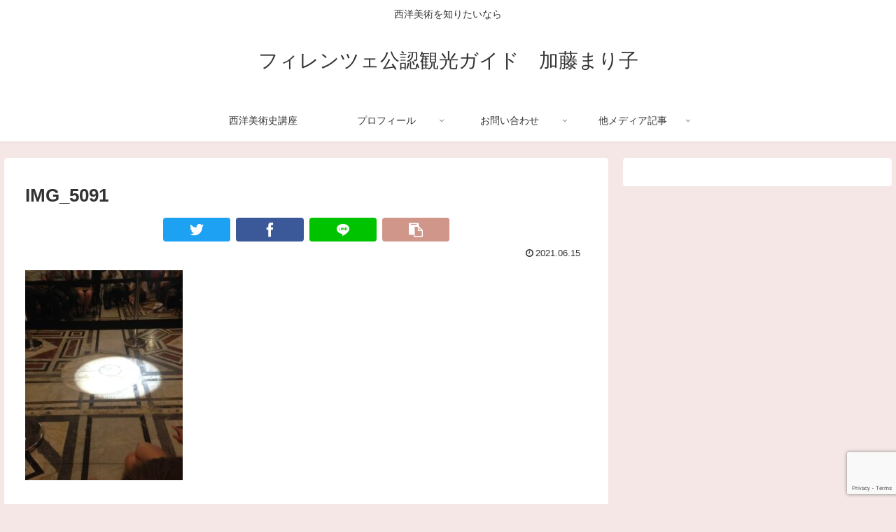

--- FILE ---
content_type: text/html; charset=UTF-8
request_url: https://mariko-no-heya.com/2021%E5%B9%B45%E6%9C%88%E5%89%8D%E5%8D%8A%E3%81%AE%E4%BA%88%E5%AE%9A-2-2-2/img_5091-2/
body_size: 31632
content:
<!doctype html>
<html lang="ja">

<head>
<meta charset="utf-8">
<meta name="viewport" content="width=device-width, initial-scale=1.0, viewport-fit=cover">
<meta name="referrer" content="no-referrer-when-downgrade">
<meta name="format-detection" content="telephone=no">

  
  

  <!-- preconnect dns-prefetch -->
<link rel="preconnect dns-prefetch" href="//www.googletagmanager.com">
<link rel="preconnect dns-prefetch" href="//www.google-analytics.com">
<link rel="preconnect dns-prefetch" href="//ajax.googleapis.com">
<link rel="preconnect dns-prefetch" href="//cdnjs.cloudflare.com">
<link rel="preconnect dns-prefetch" href="//pagead2.googlesyndication.com">
<link rel="preconnect dns-prefetch" href="//googleads.g.doubleclick.net">
<link rel="preconnect dns-prefetch" href="//tpc.googlesyndication.com">
<link rel="preconnect dns-prefetch" href="//ad.doubleclick.net">
<link rel="preconnect dns-prefetch" href="//www.gstatic.com">
<link rel="preconnect dns-prefetch" href="//cse.google.com">
<link rel="preconnect dns-prefetch" href="//fonts.gstatic.com">
<link rel="preconnect dns-prefetch" href="//fonts.googleapis.com">
<link rel="preconnect dns-prefetch" href="//cms.quantserve.com">
<link rel="preconnect dns-prefetch" href="//secure.gravatar.com">
<link rel="preconnect dns-prefetch" href="//cdn.syndication.twimg.com">
<link rel="preconnect dns-prefetch" href="//cdn.jsdelivr.net">
<link rel="preconnect dns-prefetch" href="//images-fe.ssl-images-amazon.com">
<link rel="preconnect dns-prefetch" href="//completion.amazon.com">
<link rel="preconnect dns-prefetch" href="//m.media-amazon.com">
<link rel="preconnect dns-prefetch" href="//i.moshimo.com">
<link rel="preconnect dns-prefetch" href="//aml.valuecommerce.com">
<link rel="preconnect dns-prefetch" href="//dalc.valuecommerce.com">
<link rel="preconnect dns-prefetch" href="//dalb.valuecommerce.com">

<!-- Preload -->
<link rel="preload" as="font" type="font/woff" href="https://mariko-no-heya.com/wp-content/themes/cocoon-master/webfonts/icomoon/fonts/icomoon.woff" crossorigin>
<link rel="preload" as="font" type="font/woff2" href="https://mariko-no-heya.com/wp-content/themes/cocoon-master/webfonts/fontawesome/fonts/fontawesome-webfont.woff2?v=4.7.0" crossorigin>

<title>IMG_5091  |  フィレンツェ公認観光ガイド　加藤まり子</title>
          <script>
            (function(d){
              var js, id = 'powr-js', ref = d.getElementsByTagName('script')[0];
              if (d.getElementById(id)) {return;}
              js = d.createElement('script'); js.id = id; js.async = true;
              js.src = '//www.powr.io/powr.js';
              js.setAttribute('powr-token','3b7mtzkgOE1489343182');
              js.setAttribute('external-type','wordpress');
              ref.parentNode.insertBefore(js, ref);
            }(document));
          </script>
          <meta name='robots' content='max-image-preview:large' />
	<style>img:is([sizes="auto" i], [sizes^="auto," i]) { contain-intrinsic-size: 3000px 1500px }</style>
	
<!-- OGP -->
<meta property="og:type" content="article">
<meta property="og:description" content="">
<meta property="og:title" content="IMG_5091">
<meta property="og:url" content="https://mariko-no-heya.com/2021%e5%b9%b45%e6%9c%88%e5%89%8d%e5%8d%8a%e3%81%ae%e4%ba%88%e5%ae%9a-2-2-2/img_5091-2/">
<meta property="og:image" content="https://mariko-no-heya.com/wp-content/uploads/2020/07/Ponte-Vecchio.jpg">
<meta property="og:site_name" content="フィレンツェ公認観光ガイド　加藤まり子">
<meta property="og:locale" content="ja_JP">
<meta property="article:published_time" content="2021-06-15T18:51:01+09:00" />
<meta property="article:modified_time" content="2021-06-15T18:51:01+09:00" />
<!-- /OGP -->

<!-- Twitter Card -->
<meta name="twitter:card" content="summary_large_image">
<meta property="twitter:description" content="">
<meta property="twitter:title" content="IMG_5091">
<meta property="twitter:url" content="https://mariko-no-heya.com/2021%e5%b9%b45%e6%9c%88%e5%89%8d%e5%8d%8a%e3%81%ae%e4%ba%88%e5%ae%9a-2-2-2/img_5091-2/">
<meta name="twitter:image" content="https://mariko-no-heya.com/wp-content/uploads/2020/07/Ponte-Vecchio.jpg">
<meta name="twitter:domain" content="mariko-no-heya.com">
<meta name="twitter:creator" content="@mariko77kato">
<meta name="twitter:site" content="@mariko77kato">
<!-- /Twitter Card -->
<link rel='dns-prefetch' href='//ajax.googleapis.com' />
<link rel='dns-prefetch' href='//cdnjs.cloudflare.com' />
<link rel='dns-prefetch' href='//js.stripe.com' />
<link rel='dns-prefetch' href='//www.google.com' />
<link rel='dns-prefetch' href='//stats.wp.com' />
<link rel='dns-prefetch' href='//checkout.stripe.com' />
<link rel="alternate" type="application/rss+xml" title="フィレンツェ公認観光ガイド　加藤まり子 &raquo; フィード" href="https://mariko-no-heya.com/feed/" />
<link rel="alternate" type="application/rss+xml" title="フィレンツェ公認観光ガイド　加藤まり子 &raquo; コメントフィード" href="https://mariko-no-heya.com/comments/feed/" />
<link rel="alternate" type="text/calendar" title="フィレンツェ公認観光ガイド　加藤まり子 &raquo; iCal フィード" href="https://mariko-no-heya.com/events/?ical=1" />
<link rel="alternate" type="application/rss+xml" title="フィレンツェ公認観光ガイド　加藤まり子 &raquo; IMG_5091 のコメントのフィード" href="https://mariko-no-heya.com/2021%e5%b9%b45%e6%9c%88%e5%89%8d%e5%8d%8a%e3%81%ae%e4%ba%88%e5%ae%9a-2-2-2/img_5091-2/feed/" />
<link rel='stylesheet' id='wp-block-library-css' href='https://mariko-no-heya.com/wp-includes/css/dist/block-library/style.min.css?ver=6.7.4&#038;fver=20250205093429' media='all' />
<style id='ce4wp-subscribe-style-inline-css'>
.wp-block-ce4wp-subscribe{max-width:840px;margin:0 auto}.wp-block-ce4wp-subscribe .title{margin-bottom:0}.wp-block-ce4wp-subscribe .subTitle{margin-top:0;font-size:0.8em}.wp-block-ce4wp-subscribe .disclaimer{margin-top:5px;font-size:0.8em}.wp-block-ce4wp-subscribe .disclaimer .disclaimer-label{margin-left:10px}.wp-block-ce4wp-subscribe .inputBlock{width:100%;margin-bottom:10px}.wp-block-ce4wp-subscribe .inputBlock input{width:100%}.wp-block-ce4wp-subscribe .inputBlock label{display:inline-block}.wp-block-ce4wp-subscribe .submit-button{margin-top:25px;display:block}.wp-block-ce4wp-subscribe .required-text{display:inline-block;margin:0;padding:0;margin-left:0.3em}.wp-block-ce4wp-subscribe .onSubmission{height:0;max-width:840px;margin:0 auto}.wp-block-ce4wp-subscribe .firstNameSummary .lastNameSummary{text-transform:capitalize}.wp-block-ce4wp-subscribe .ce4wp-inline-notification{display:flex;flex-direction:row;align-items:center;padding:13px 10px;width:100%;height:40px;border-style:solid;border-color:orange;border-width:1px;border-left-width:4px;border-radius:3px;background:rgba(255,133,15,0.1);flex:none;order:0;flex-grow:1;margin:0px 0px}.wp-block-ce4wp-subscribe .ce4wp-inline-warning-text{font-style:normal;font-weight:normal;font-size:16px;line-height:20px;display:flex;align-items:center;color:#571600;margin-left:9px}.wp-block-ce4wp-subscribe .ce4wp-inline-warning-icon{color:orange}.wp-block-ce4wp-subscribe .ce4wp-inline-warning-arrow{color:#571600;margin-left:auto}.wp-block-ce4wp-subscribe .ce4wp-banner-clickable{cursor:pointer}.ce4wp-link{cursor:pointer}

.no-flex{display:block}.sub-header{margin-bottom:1em}


</style>
<link rel='stylesheet' id='mediaelement-css' href='https://mariko-no-heya.com/wp-includes/js/mediaelement/mediaelementplayer-legacy.min.css?ver=4.2.17&#038;fver=20210125095734' media='all' />
<link rel='stylesheet' id='wp-mediaelement-css' href='https://mariko-no-heya.com/wp-includes/js/mediaelement/wp-mediaelement.min.css?ver=6.7.4&#038;fver=20200304124847' media='all' />
<style id='jetpack-sharing-buttons-style-inline-css'>
.jetpack-sharing-buttons__services-list{display:flex;flex-direction:row;flex-wrap:wrap;gap:0;list-style-type:none;margin:5px;padding:0}.jetpack-sharing-buttons__services-list.has-small-icon-size{font-size:12px}.jetpack-sharing-buttons__services-list.has-normal-icon-size{font-size:16px}.jetpack-sharing-buttons__services-list.has-large-icon-size{font-size:24px}.jetpack-sharing-buttons__services-list.has-huge-icon-size{font-size:36px}@media print{.jetpack-sharing-buttons__services-list{display:none!important}}.editor-styles-wrapper .wp-block-jetpack-sharing-buttons{gap:0;padding-inline-start:0}ul.jetpack-sharing-buttons__services-list.has-background{padding:1.25em 2.375em}
</style>
<style id='global-styles-inline-css'>
:root{--wp--preset--aspect-ratio--square: 1;--wp--preset--aspect-ratio--4-3: 4/3;--wp--preset--aspect-ratio--3-4: 3/4;--wp--preset--aspect-ratio--3-2: 3/2;--wp--preset--aspect-ratio--2-3: 2/3;--wp--preset--aspect-ratio--16-9: 16/9;--wp--preset--aspect-ratio--9-16: 9/16;--wp--preset--color--black: #000000;--wp--preset--color--cyan-bluish-gray: #abb8c3;--wp--preset--color--white: #ffffff;--wp--preset--color--pale-pink: #f78da7;--wp--preset--color--vivid-red: #cf2e2e;--wp--preset--color--luminous-vivid-orange: #ff6900;--wp--preset--color--luminous-vivid-amber: #fcb900;--wp--preset--color--light-green-cyan: #7bdcb5;--wp--preset--color--vivid-green-cyan: #00d084;--wp--preset--color--pale-cyan-blue: #8ed1fc;--wp--preset--color--vivid-cyan-blue: #0693e3;--wp--preset--color--vivid-purple: #9b51e0;--wp--preset--color--key-color: #19448e;--wp--preset--color--red: var(--cocoon-red-color);--wp--preset--color--pink: var(--cocoon-pink-color);--wp--preset--color--purple: var(--cocoon-purple-color);--wp--preset--color--deep: var(--cocoon-deep-color);--wp--preset--color--indigo: var(--cocoon-indigo-color);--wp--preset--color--blue: var(--cocoon-blue-color);--wp--preset--color--light-blue: var(--cocoon-light-blue-color);--wp--preset--color--cyan: var(--cocoon-cyan-color);--wp--preset--color--teal: var(--cocoon-teal-color);--wp--preset--color--green: var(--cocoon-green-color);--wp--preset--color--light-green: var(--cocoon-light-green-color);--wp--preset--color--lime: var(--cocoon-lime-color);--wp--preset--color--yellow: var(--cocoon-yellow-color);--wp--preset--color--amber: var(--cocoon-amber-color);--wp--preset--color--orange: var(--cocoon-orange-color);--wp--preset--color--deep-orange: var(--cocoon-deep-orange-color);--wp--preset--color--brown: var(--cocoon-brown-color);--wp--preset--color--grey: var(--cocoon-grey-color);--wp--preset--color--cocoon-black: var(--cocoon-black-color);--wp--preset--color--cocoon-white: var(--cocoon-white-color);--wp--preset--color--watery-blue: var(--cocoon-watery-blue-color);--wp--preset--color--watery-yellow: var( --cocoon-watery-yellow-color);--wp--preset--color--watery-red: var(--cocoon-watery-red-color);--wp--preset--color--watery-green: var(--cocoon-watery-green-color);--wp--preset--color--ex-a: #ffffff;--wp--preset--color--ex-b: #ffffff;--wp--preset--color--ex-c: #ffffff;--wp--preset--color--ex-d: #ffffff;--wp--preset--color--ex-e: #ffffff;--wp--preset--color--ex-f: #ffffff;--wp--preset--gradient--vivid-cyan-blue-to-vivid-purple: linear-gradient(135deg,rgba(6,147,227,1) 0%,rgb(155,81,224) 100%);--wp--preset--gradient--light-green-cyan-to-vivid-green-cyan: linear-gradient(135deg,rgb(122,220,180) 0%,rgb(0,208,130) 100%);--wp--preset--gradient--luminous-vivid-amber-to-luminous-vivid-orange: linear-gradient(135deg,rgba(252,185,0,1) 0%,rgba(255,105,0,1) 100%);--wp--preset--gradient--luminous-vivid-orange-to-vivid-red: linear-gradient(135deg,rgba(255,105,0,1) 0%,rgb(207,46,46) 100%);--wp--preset--gradient--very-light-gray-to-cyan-bluish-gray: linear-gradient(135deg,rgb(238,238,238) 0%,rgb(169,184,195) 100%);--wp--preset--gradient--cool-to-warm-spectrum: linear-gradient(135deg,rgb(74,234,220) 0%,rgb(151,120,209) 20%,rgb(207,42,186) 40%,rgb(238,44,130) 60%,rgb(251,105,98) 80%,rgb(254,248,76) 100%);--wp--preset--gradient--blush-light-purple: linear-gradient(135deg,rgb(255,206,236) 0%,rgb(152,150,240) 100%);--wp--preset--gradient--blush-bordeaux: linear-gradient(135deg,rgb(254,205,165) 0%,rgb(254,45,45) 50%,rgb(107,0,62) 100%);--wp--preset--gradient--luminous-dusk: linear-gradient(135deg,rgb(255,203,112) 0%,rgb(199,81,192) 50%,rgb(65,88,208) 100%);--wp--preset--gradient--pale-ocean: linear-gradient(135deg,rgb(255,245,203) 0%,rgb(182,227,212) 50%,rgb(51,167,181) 100%);--wp--preset--gradient--electric-grass: linear-gradient(135deg,rgb(202,248,128) 0%,rgb(113,206,126) 100%);--wp--preset--gradient--midnight: linear-gradient(135deg,rgb(2,3,129) 0%,rgb(40,116,252) 100%);--wp--preset--font-size--small: 13px;--wp--preset--font-size--medium: 20px;--wp--preset--font-size--large: 36px;--wp--preset--font-size--x-large: 42px;--wp--preset--spacing--20: 0.44rem;--wp--preset--spacing--30: 0.67rem;--wp--preset--spacing--40: 1rem;--wp--preset--spacing--50: 1.5rem;--wp--preset--spacing--60: 2.25rem;--wp--preset--spacing--70: 3.38rem;--wp--preset--spacing--80: 5.06rem;--wp--preset--shadow--natural: 6px 6px 9px rgba(0, 0, 0, 0.2);--wp--preset--shadow--deep: 12px 12px 50px rgba(0, 0, 0, 0.4);--wp--preset--shadow--sharp: 6px 6px 0px rgba(0, 0, 0, 0.2);--wp--preset--shadow--outlined: 6px 6px 0px -3px rgba(255, 255, 255, 1), 6px 6px rgba(0, 0, 0, 1);--wp--preset--shadow--crisp: 6px 6px 0px rgba(0, 0, 0, 1);}:root { --wp--style--global--content-size: 840px;--wp--style--global--wide-size: 1200px; }:where(body) { margin: 0; }.wp-site-blocks > .alignleft { float: left; margin-right: 2em; }.wp-site-blocks > .alignright { float: right; margin-left: 2em; }.wp-site-blocks > .aligncenter { justify-content: center; margin-left: auto; margin-right: auto; }:where(.wp-site-blocks) > * { margin-block-start: 24px; margin-block-end: 0; }:where(.wp-site-blocks) > :first-child { margin-block-start: 0; }:where(.wp-site-blocks) > :last-child { margin-block-end: 0; }:root { --wp--style--block-gap: 24px; }:root :where(.is-layout-flow) > :first-child{margin-block-start: 0;}:root :where(.is-layout-flow) > :last-child{margin-block-end: 0;}:root :where(.is-layout-flow) > *{margin-block-start: 24px;margin-block-end: 0;}:root :where(.is-layout-constrained) > :first-child{margin-block-start: 0;}:root :where(.is-layout-constrained) > :last-child{margin-block-end: 0;}:root :where(.is-layout-constrained) > *{margin-block-start: 24px;margin-block-end: 0;}:root :where(.is-layout-flex){gap: 24px;}:root :where(.is-layout-grid){gap: 24px;}.is-layout-flow > .alignleft{float: left;margin-inline-start: 0;margin-inline-end: 2em;}.is-layout-flow > .alignright{float: right;margin-inline-start: 2em;margin-inline-end: 0;}.is-layout-flow > .aligncenter{margin-left: auto !important;margin-right: auto !important;}.is-layout-constrained > .alignleft{float: left;margin-inline-start: 0;margin-inline-end: 2em;}.is-layout-constrained > .alignright{float: right;margin-inline-start: 2em;margin-inline-end: 0;}.is-layout-constrained > .aligncenter{margin-left: auto !important;margin-right: auto !important;}.is-layout-constrained > :where(:not(.alignleft):not(.alignright):not(.alignfull)){max-width: var(--wp--style--global--content-size);margin-left: auto !important;margin-right: auto !important;}.is-layout-constrained > .alignwide{max-width: var(--wp--style--global--wide-size);}body .is-layout-flex{display: flex;}.is-layout-flex{flex-wrap: wrap;align-items: center;}.is-layout-flex > :is(*, div){margin: 0;}body .is-layout-grid{display: grid;}.is-layout-grid > :is(*, div){margin: 0;}body{padding-top: 0px;padding-right: 0px;padding-bottom: 0px;padding-left: 0px;}a:where(:not(.wp-element-button)){text-decoration: underline;}:root :where(.wp-element-button, .wp-block-button__link){background-color: #32373c;border-width: 0;color: #fff;font-family: inherit;font-size: inherit;line-height: inherit;padding: calc(0.667em + 2px) calc(1.333em + 2px);text-decoration: none;}.has-black-color{color: var(--wp--preset--color--black) !important;}.has-cyan-bluish-gray-color{color: var(--wp--preset--color--cyan-bluish-gray) !important;}.has-white-color{color: var(--wp--preset--color--white) !important;}.has-pale-pink-color{color: var(--wp--preset--color--pale-pink) !important;}.has-vivid-red-color{color: var(--wp--preset--color--vivid-red) !important;}.has-luminous-vivid-orange-color{color: var(--wp--preset--color--luminous-vivid-orange) !important;}.has-luminous-vivid-amber-color{color: var(--wp--preset--color--luminous-vivid-amber) !important;}.has-light-green-cyan-color{color: var(--wp--preset--color--light-green-cyan) !important;}.has-vivid-green-cyan-color{color: var(--wp--preset--color--vivid-green-cyan) !important;}.has-pale-cyan-blue-color{color: var(--wp--preset--color--pale-cyan-blue) !important;}.has-vivid-cyan-blue-color{color: var(--wp--preset--color--vivid-cyan-blue) !important;}.has-vivid-purple-color{color: var(--wp--preset--color--vivid-purple) !important;}.has-key-color-color{color: var(--wp--preset--color--key-color) !important;}.has-red-color{color: var(--wp--preset--color--red) !important;}.has-pink-color{color: var(--wp--preset--color--pink) !important;}.has-purple-color{color: var(--wp--preset--color--purple) !important;}.has-deep-color{color: var(--wp--preset--color--deep) !important;}.has-indigo-color{color: var(--wp--preset--color--indigo) !important;}.has-blue-color{color: var(--wp--preset--color--blue) !important;}.has-light-blue-color{color: var(--wp--preset--color--light-blue) !important;}.has-cyan-color{color: var(--wp--preset--color--cyan) !important;}.has-teal-color{color: var(--wp--preset--color--teal) !important;}.has-green-color{color: var(--wp--preset--color--green) !important;}.has-light-green-color{color: var(--wp--preset--color--light-green) !important;}.has-lime-color{color: var(--wp--preset--color--lime) !important;}.has-yellow-color{color: var(--wp--preset--color--yellow) !important;}.has-amber-color{color: var(--wp--preset--color--amber) !important;}.has-orange-color{color: var(--wp--preset--color--orange) !important;}.has-deep-orange-color{color: var(--wp--preset--color--deep-orange) !important;}.has-brown-color{color: var(--wp--preset--color--brown) !important;}.has-grey-color{color: var(--wp--preset--color--grey) !important;}.has-cocoon-black-color{color: var(--wp--preset--color--cocoon-black) !important;}.has-cocoon-white-color{color: var(--wp--preset--color--cocoon-white) !important;}.has-watery-blue-color{color: var(--wp--preset--color--watery-blue) !important;}.has-watery-yellow-color{color: var(--wp--preset--color--watery-yellow) !important;}.has-watery-red-color{color: var(--wp--preset--color--watery-red) !important;}.has-watery-green-color{color: var(--wp--preset--color--watery-green) !important;}.has-ex-a-color{color: var(--wp--preset--color--ex-a) !important;}.has-ex-b-color{color: var(--wp--preset--color--ex-b) !important;}.has-ex-c-color{color: var(--wp--preset--color--ex-c) !important;}.has-ex-d-color{color: var(--wp--preset--color--ex-d) !important;}.has-ex-e-color{color: var(--wp--preset--color--ex-e) !important;}.has-ex-f-color{color: var(--wp--preset--color--ex-f) !important;}.has-black-background-color{background-color: var(--wp--preset--color--black) !important;}.has-cyan-bluish-gray-background-color{background-color: var(--wp--preset--color--cyan-bluish-gray) !important;}.has-white-background-color{background-color: var(--wp--preset--color--white) !important;}.has-pale-pink-background-color{background-color: var(--wp--preset--color--pale-pink) !important;}.has-vivid-red-background-color{background-color: var(--wp--preset--color--vivid-red) !important;}.has-luminous-vivid-orange-background-color{background-color: var(--wp--preset--color--luminous-vivid-orange) !important;}.has-luminous-vivid-amber-background-color{background-color: var(--wp--preset--color--luminous-vivid-amber) !important;}.has-light-green-cyan-background-color{background-color: var(--wp--preset--color--light-green-cyan) !important;}.has-vivid-green-cyan-background-color{background-color: var(--wp--preset--color--vivid-green-cyan) !important;}.has-pale-cyan-blue-background-color{background-color: var(--wp--preset--color--pale-cyan-blue) !important;}.has-vivid-cyan-blue-background-color{background-color: var(--wp--preset--color--vivid-cyan-blue) !important;}.has-vivid-purple-background-color{background-color: var(--wp--preset--color--vivid-purple) !important;}.has-key-color-background-color{background-color: var(--wp--preset--color--key-color) !important;}.has-red-background-color{background-color: var(--wp--preset--color--red) !important;}.has-pink-background-color{background-color: var(--wp--preset--color--pink) !important;}.has-purple-background-color{background-color: var(--wp--preset--color--purple) !important;}.has-deep-background-color{background-color: var(--wp--preset--color--deep) !important;}.has-indigo-background-color{background-color: var(--wp--preset--color--indigo) !important;}.has-blue-background-color{background-color: var(--wp--preset--color--blue) !important;}.has-light-blue-background-color{background-color: var(--wp--preset--color--light-blue) !important;}.has-cyan-background-color{background-color: var(--wp--preset--color--cyan) !important;}.has-teal-background-color{background-color: var(--wp--preset--color--teal) !important;}.has-green-background-color{background-color: var(--wp--preset--color--green) !important;}.has-light-green-background-color{background-color: var(--wp--preset--color--light-green) !important;}.has-lime-background-color{background-color: var(--wp--preset--color--lime) !important;}.has-yellow-background-color{background-color: var(--wp--preset--color--yellow) !important;}.has-amber-background-color{background-color: var(--wp--preset--color--amber) !important;}.has-orange-background-color{background-color: var(--wp--preset--color--orange) !important;}.has-deep-orange-background-color{background-color: var(--wp--preset--color--deep-orange) !important;}.has-brown-background-color{background-color: var(--wp--preset--color--brown) !important;}.has-grey-background-color{background-color: var(--wp--preset--color--grey) !important;}.has-cocoon-black-background-color{background-color: var(--wp--preset--color--cocoon-black) !important;}.has-cocoon-white-background-color{background-color: var(--wp--preset--color--cocoon-white) !important;}.has-watery-blue-background-color{background-color: var(--wp--preset--color--watery-blue) !important;}.has-watery-yellow-background-color{background-color: var(--wp--preset--color--watery-yellow) !important;}.has-watery-red-background-color{background-color: var(--wp--preset--color--watery-red) !important;}.has-watery-green-background-color{background-color: var(--wp--preset--color--watery-green) !important;}.has-ex-a-background-color{background-color: var(--wp--preset--color--ex-a) !important;}.has-ex-b-background-color{background-color: var(--wp--preset--color--ex-b) !important;}.has-ex-c-background-color{background-color: var(--wp--preset--color--ex-c) !important;}.has-ex-d-background-color{background-color: var(--wp--preset--color--ex-d) !important;}.has-ex-e-background-color{background-color: var(--wp--preset--color--ex-e) !important;}.has-ex-f-background-color{background-color: var(--wp--preset--color--ex-f) !important;}.has-black-border-color{border-color: var(--wp--preset--color--black) !important;}.has-cyan-bluish-gray-border-color{border-color: var(--wp--preset--color--cyan-bluish-gray) !important;}.has-white-border-color{border-color: var(--wp--preset--color--white) !important;}.has-pale-pink-border-color{border-color: var(--wp--preset--color--pale-pink) !important;}.has-vivid-red-border-color{border-color: var(--wp--preset--color--vivid-red) !important;}.has-luminous-vivid-orange-border-color{border-color: var(--wp--preset--color--luminous-vivid-orange) !important;}.has-luminous-vivid-amber-border-color{border-color: var(--wp--preset--color--luminous-vivid-amber) !important;}.has-light-green-cyan-border-color{border-color: var(--wp--preset--color--light-green-cyan) !important;}.has-vivid-green-cyan-border-color{border-color: var(--wp--preset--color--vivid-green-cyan) !important;}.has-pale-cyan-blue-border-color{border-color: var(--wp--preset--color--pale-cyan-blue) !important;}.has-vivid-cyan-blue-border-color{border-color: var(--wp--preset--color--vivid-cyan-blue) !important;}.has-vivid-purple-border-color{border-color: var(--wp--preset--color--vivid-purple) !important;}.has-key-color-border-color{border-color: var(--wp--preset--color--key-color) !important;}.has-red-border-color{border-color: var(--wp--preset--color--red) !important;}.has-pink-border-color{border-color: var(--wp--preset--color--pink) !important;}.has-purple-border-color{border-color: var(--wp--preset--color--purple) !important;}.has-deep-border-color{border-color: var(--wp--preset--color--deep) !important;}.has-indigo-border-color{border-color: var(--wp--preset--color--indigo) !important;}.has-blue-border-color{border-color: var(--wp--preset--color--blue) !important;}.has-light-blue-border-color{border-color: var(--wp--preset--color--light-blue) !important;}.has-cyan-border-color{border-color: var(--wp--preset--color--cyan) !important;}.has-teal-border-color{border-color: var(--wp--preset--color--teal) !important;}.has-green-border-color{border-color: var(--wp--preset--color--green) !important;}.has-light-green-border-color{border-color: var(--wp--preset--color--light-green) !important;}.has-lime-border-color{border-color: var(--wp--preset--color--lime) !important;}.has-yellow-border-color{border-color: var(--wp--preset--color--yellow) !important;}.has-amber-border-color{border-color: var(--wp--preset--color--amber) !important;}.has-orange-border-color{border-color: var(--wp--preset--color--orange) !important;}.has-deep-orange-border-color{border-color: var(--wp--preset--color--deep-orange) !important;}.has-brown-border-color{border-color: var(--wp--preset--color--brown) !important;}.has-grey-border-color{border-color: var(--wp--preset--color--grey) !important;}.has-cocoon-black-border-color{border-color: var(--wp--preset--color--cocoon-black) !important;}.has-cocoon-white-border-color{border-color: var(--wp--preset--color--cocoon-white) !important;}.has-watery-blue-border-color{border-color: var(--wp--preset--color--watery-blue) !important;}.has-watery-yellow-border-color{border-color: var(--wp--preset--color--watery-yellow) !important;}.has-watery-red-border-color{border-color: var(--wp--preset--color--watery-red) !important;}.has-watery-green-border-color{border-color: var(--wp--preset--color--watery-green) !important;}.has-ex-a-border-color{border-color: var(--wp--preset--color--ex-a) !important;}.has-ex-b-border-color{border-color: var(--wp--preset--color--ex-b) !important;}.has-ex-c-border-color{border-color: var(--wp--preset--color--ex-c) !important;}.has-ex-d-border-color{border-color: var(--wp--preset--color--ex-d) !important;}.has-ex-e-border-color{border-color: var(--wp--preset--color--ex-e) !important;}.has-ex-f-border-color{border-color: var(--wp--preset--color--ex-f) !important;}.has-vivid-cyan-blue-to-vivid-purple-gradient-background{background: var(--wp--preset--gradient--vivid-cyan-blue-to-vivid-purple) !important;}.has-light-green-cyan-to-vivid-green-cyan-gradient-background{background: var(--wp--preset--gradient--light-green-cyan-to-vivid-green-cyan) !important;}.has-luminous-vivid-amber-to-luminous-vivid-orange-gradient-background{background: var(--wp--preset--gradient--luminous-vivid-amber-to-luminous-vivid-orange) !important;}.has-luminous-vivid-orange-to-vivid-red-gradient-background{background: var(--wp--preset--gradient--luminous-vivid-orange-to-vivid-red) !important;}.has-very-light-gray-to-cyan-bluish-gray-gradient-background{background: var(--wp--preset--gradient--very-light-gray-to-cyan-bluish-gray) !important;}.has-cool-to-warm-spectrum-gradient-background{background: var(--wp--preset--gradient--cool-to-warm-spectrum) !important;}.has-blush-light-purple-gradient-background{background: var(--wp--preset--gradient--blush-light-purple) !important;}.has-blush-bordeaux-gradient-background{background: var(--wp--preset--gradient--blush-bordeaux) !important;}.has-luminous-dusk-gradient-background{background: var(--wp--preset--gradient--luminous-dusk) !important;}.has-pale-ocean-gradient-background{background: var(--wp--preset--gradient--pale-ocean) !important;}.has-electric-grass-gradient-background{background: var(--wp--preset--gradient--electric-grass) !important;}.has-midnight-gradient-background{background: var(--wp--preset--gradient--midnight) !important;}.has-small-font-size{font-size: var(--wp--preset--font-size--small) !important;}.has-medium-font-size{font-size: var(--wp--preset--font-size--medium) !important;}.has-large-font-size{font-size: var(--wp--preset--font-size--large) !important;}.has-x-large-font-size{font-size: var(--wp--preset--font-size--x-large) !important;}
:root :where(.wp-block-pullquote){font-size: 1.5em;line-height: 1.6;}
</style>
<link rel='stylesheet' id='contact-form-7-css' href='https://mariko-no-heya.com/wp-content/plugins/contact-form-7/includes/css/styles.css?ver=6.1.3&#038;fver=20251029121928' media='all' />
<link rel='stylesheet' id='cf7msm_styles-css' href='https://mariko-no-heya.com/wp-content/plugins/contact-form-7-multi-step-module/resources/cf7msm.css?ver=4.2.1&#038;fver=20230511103503' media='all' />
<link rel='stylesheet' id='redux-extendify-styles-css' href='https://mariko-no-heya.com/wp-content/plugins/redux-framework/redux-core/assets/css/extendify-utilities.css?ver=4.4.5&#038;fver=20230830115354' media='all' />
<link rel='stylesheet' id='cf7-styles-css' href='https://mariko-no-heya.com/wp-content/plugins/contact-form-7-designer/public/css/cf7-styles-public.css?ver=2.2&#038;fver=20230511103733' media='all' />
<link rel='stylesheet' id='wpcf7-stripe-css' href='https://mariko-no-heya.com/wp-content/plugins/contact-form-7/modules/stripe/style.css?ver=6.1.3&#038;fver=20251029121928' media='all' />
<link rel='stylesheet' id='events-manager-css' href='https://mariko-no-heya.com/wp-content/plugins/events-manager/includes/css/events-manager.min.css?ver=6.3&#038;fver=20230227092515' media='all' />
<style id='events-manager-inline-css'>
body .em { --font-family : inherit; --font-weight : inherit; --font-size : 1em; --line-height : inherit; }
</style>
<link rel='stylesheet' id='stripe-checkout-button-css' href='https://checkout.stripe.com/v3/checkout/button.css' media='all' />
<link rel='stylesheet' id='simpay-public-css' href='https://mariko-no-heya.com/wp-content/plugins/stripe/includes/core/assets/css/simpay-public.min.css?ver=4.16.0&#038;fver=20251031122005' media='all' />
<link rel='stylesheet' id='wpcf7-redirect-script-frontend-css' href='https://mariko-no-heya.com/wp-content/plugins/wpcf7-redirect/build/css/wpcf7-redirect-frontend.min.css?ver=6.7.4&#038;fver=20230511103707' media='all' />
<link rel='stylesheet' id='advanced-google-recaptcha-style-css' href='https://mariko-no-heya.com/wp-content/plugins/advanced-google-recaptcha/assets/css/captcha.min.css?ver=1.0.14&#038;fver=20230228024318' media='all' />
<link rel='stylesheet' id='cocoon-style-css' href='https://mariko-no-heya.com/wp-content/themes/cocoon-master/style.css?ver=6.7.4&#038;fver=20230223080650' media='all' />
<link rel='stylesheet' id='cocoon-keyframes-css' href='https://mariko-no-heya.com/wp-content/themes/cocoon-master/keyframes.css?ver=6.7.4&#038;fver=20230223080650' media='all' />
<link rel='stylesheet' id='font-awesome-style-css' href='https://mariko-no-heya.com/wp-content/themes/cocoon-master/webfonts/fontawesome/css/font-awesome.min.css?ver=6.7.4&#038;fver=20230223080650' media='all' />
<link rel='stylesheet' id='icomoon-style-css' href='https://mariko-no-heya.com/wp-content/themes/cocoon-master/webfonts/icomoon/style.css?ver=6.7.4&#038;fver=20230223080650' media='all' />
<link rel='stylesheet' id='baguettebox-style-css' href='https://mariko-no-heya.com/wp-content/themes/cocoon-master/plugins/baguettebox/dist/baguetteBox.min.css?ver=6.7.4&#038;fver=20230223080650' media='all' />
<link rel='stylesheet' id='cocoon-skin-style-css' href='https://mariko-no-heya.com/wp-content/themes/cocoon-master/skins/skin-fuwari-ebicha/style.css?ver=6.7.4&#038;fver=20230223080650' media='all' />
<style id='cocoon-skin-style-inline-css'>
.main{width:860px}.sidebar{width:376px}@media screen and (max-width:1280px){.wrap{width:auto}.main,.sidebar,.sidebar-left .main,.sidebar-left .sidebar{margin:0 .5%}.main{width:67.4%}.sidebar{padding:1.5%;width:30%}.entry-card-thumb{width:38%}.entry-card-content{margin-left:40%}}body::after{content:url(https://mariko-no-heya.com/wp-content/themes/cocoon-master/lib/analytics/access.php?post_id=1784&post_type=attachment)!important;visibility:hidden;position:absolute;bottom:0;right:0;width:1px;height:1px;overflow:hidden;display:inline!important}.toc-checkbox{display:none}.toc-content{visibility:hidden;height:0;opacity:.2;transition:all .5s ease-out}.toc-checkbox:checked~.toc-content{visibility:visible;padding-top:.6em;height:100%;opacity:1}.toc-title::after{content:'[開く]';margin-left:.5em;cursor:pointer;font-size:.8em}.toc-title:hover::after{text-decoration:underline}.toc-checkbox:checked+.toc-title::after{content:'[閉じる]'}.eye-catch-wrap{justify-content:center}#respond{display:none}.entry-content>*,.demo .entry-content p{line-height:1.8}.entry-content>*,.article p,.demo .entry-content p,.article dl,.article ul,.article ol,.article blockquote,.article pre,.article table,.article .toc,.body .article,.body .column-wrap,.body .new-entry-cards,.body .popular-entry-cards,.body .navi-entry-cards,.body .box-menus,.body .ranking-item,.body .rss-entry-cards,.body .widget,.body .author-box,.body .blogcard-wrap,.body .login-user-only,.body .information-box,.body .question-box,.body .alert-box,.body .information,.body .question,.body .alert,.body .memo-box,.body .comment-box,.body .common-icon-box,.body .blank-box,.body .button-block,.body .micro-bottom,.body .caption-box,.body .tab-caption-box,.body .label-box,.body .toggle-wrap,.body .wp-block-image,.body .booklink-box,.body .kaerebalink-box,.body .tomarebalink-box,.body .product-item-box,.body .speech-wrap,.body .wp-block-categories,.body .wp-block-archives,.body .wp-block-archives-dropdown,.body .wp-block-calendar,.body .ad-area,.body .wp-block-gallery,.body .wp-block-audio,.body .wp-block-cover,.body .wp-block-file,.body .wp-block-media-text,.body .wp-block-video,.body .wp-block-buttons,.body .wp-block-columns,.body .wp-block-separator,.body .components-placeholder,.body .wp-block-search,.body .wp-block-social-links,.body .timeline-box,.body .blogcard-type,.body .btn-wrap,.body .btn-wrap a,.body .block-box,.body .wp-block-embed,.body .wp-block-group,.body .wp-block-table,.body .scrollable-table,.body .wp-block-separator,.body .wp-block,.body .video-container,.comment-area,.related-entries,.pager-post-navi,.comment-respond{margin-bottom:1.8em}.wp-block-post-title,.is-root-container>*,[data-type="core/freeform"]{margin-bottom:1.8em!important}.article h2,.article h3,.article h4,.article h5,.article h6{margin-bottom:1.62em}@media screen and (max-width:480px){.body,.menu-content{font-size:16px}}@media screen and (max-width:781px){.wp-block-column{margin-bottom:1.8em}}@media screen and (max-width:599px){.column-wrap>div{margin-bottom:1.8em}}.article .micro-top{margin-bottom:.36em}.article .micro-bottom{margin-top:-1.62em}.article .micro-balloon{margin-bottom:.9em}.article .micro-bottom.micro-balloon{margin-top:-1.26em}.blank-box.bb-key-color{border-color:#19448e}.iic-key-color li::before{color:#19448e}.blank-box.bb-tab.bb-key-color::before{background-color:#19448e}.tb-key-color .toggle-button{border:1px solid #19448e;background:#19448e;color:#fff}.tb-key-color .toggle-button::before{color:#ccc}.tb-key-color .toggle-checkbox:checked~.toggle-content{border-color:#19448e}.cb-key-color.caption-box{border-color:#19448e}.cb-key-color .caption-box-label{background-color:#19448e;color:#fff}.tcb-key-color .tab-caption-box-label{background-color:#19448e;color:#fff}.tcb-key-color .tab-caption-box-content{border-color:#19448e}.lb-key-color .label-box-content{border-color:#19448e}.mc-key-color{background-color:#19448e;color:#fff;border:0}.mc-key-color.micro-bottom::after{border-bottom-color:#19448e;border-top-color:transparent}.mc-key-color::before{border-top-color:transparent;border-bottom-color:transparent}.mc-key-color::after{border-top-color:#19448e}.btn-key-color,.btn-wrap.btn-wrap-key-color>a{background-color:#19448e}.has-text-color.has-key-color-color{color:#19448e}.has-background.has-key-color-background-color{background-color:#19448e}.body.article,body#tinymce.wp-editor{background-color:#fff}.body.article,.editor-post-title__block .editor-post-title__input,body#tinymce.wp-editor{color:#333}html .body .has-key-color-background-color{background-color:#19448e}html .body .has-key-color-color{color:#19448e}html .body .has-key-color-color .toggle-button::before{color:#19448e}html .body .has-key-color-border-color{border-color:#19448e}html .body .btn-wrap.has-key-color-background-color>a{background-color:#19448e}html .body .btn-wrap.has-key-color-color>a{color:#19448e}html .body .btn-wrap.has-key-color-border-color>a{border-color:#19448e}html .body .bb-tab.has-key-color-border-color .bb-label{background-color:#19448e}html .body .toggle-wrap.has-key-color-color .toggle-button,html .body .toggle-wrap.has-key-color-color .toggle-button:before{color:#19448e}html .body .toggle-wrap.has-key-color-border-color .toggle-button{background-color:#19448e}html .body .toggle-wrap.has-key-color-border-color .toggle-button,.toggle-wrap.has-key-color-border-color .toggle-content{border-color:#19448e}html .body .iconlist-box.has-key-color-icon-color li::before{color:#19448e}html .body .micro-balloon.has-key-color-color{color:#19448e}html .body .micro-balloon.has-key-color-background-color{background-color:#19448e;border-color:transparent}html .body .micro-balloon.has-key-color-background-color.micro-bottom::after{border-bottom-color:#19448e;border-top-color:transparent}html .body .micro-balloon.has-key-color-background-color::before{border-top-color:transparent;border-bottom-color:transparent}html .body .micro-balloon.has-key-color-background-color::after{border-top-color:#19448e}html .body .micro-balloon.has-border-color.has-key-color-border-color{border-color:#19448e}html .body .micro-balloon.micro-top.has-key-color-border-color::before{border-top-color:#19448e}html .body .micro-balloon.micro-bottom.has-key-color-border-color::before{border-bottom-color:#19448e}html .body .caption-box.has-key-color-border-color .box-label{background-color:#19448e}html .body .tab-caption-box.has-key-color-border-color .box-label{background-color:#19448e}html .body .tab-caption-box.has-key-color-border-color .box-content{border-color:#19448e}html .body .tab-caption-box.has-key-color-background-color .box-content{background-color:#19448e}html .body .label-box.has-key-color-border-color .box-content{border-color:#19448e}html .body .label-box.has-key-color-background-color .box-content{background-color:#19448e}html .body .speech-balloon.has-key-color-background-color{background-color:#19448e}html .body .speech-balloon.has-text-color.has-key-color-color{color:#19448e}html .body .speech-balloon.has-key-color-border-color{border-color:#19448e}html .body .sbp-l .speech-balloon.has-key-color-border-color::before{border-right-color:#19448e}html .body .sbp-r .speech-balloon.has-key-color-border-color::before{border-left-color:#19448e}html .body .sbp-l .speech-balloon.has-key-color-background-color::after{border-right-color:#19448e}html .body .sbp-r .speech-balloon.has-key-color-background-color::after{border-left-color:#19448e}html .body .sbs-line.sbp-r .speech-balloon.has-key-color-background-color{background-color:#19448e}html .body .sbs-line.sbp-r .speech-balloon.has-key-color-border-color{border-color:#19448e}html .body .speech-wraphtml .body .sbs-think .speech-balloon.has-key-color-border-color::before,html .body .speech-wrap.sbs-think .speech-balloon.has-key-color-border-color::after{border-color:#19448e}html .body .sbs-think .speech-balloon.has-key-color-background-color::before,html .body .sbs-think .speech-balloon.has-key-color-background-color::after{background-color:#19448e}html .body .sbs-think .speech-balloon.has-key-color-border-color::before{border-color:#19448e}html .body .timeline-box.has-key-color-point-color .timeline-item::before{background-color:#19448e}.has-key-color-border-color.is-style-accordion .faq-question{background-color:#19448e}html .body .has-key-color-question-color .faq-question-label{color:#19448e}html .body .has-key-color-question-color.has-border-color .faq-question-label{color:#19448e}html .body .has-key-color-answer-color .faq-answer-label{color:#19448e}html .body .is-style-square.has-key-color-question-color .faq-question-label{color:#fff;background-color:#19448e}html .body .is-style-square.has-key-color-answer-color .faq-answer-label{color:#fff;background-color:#19448e}html .body .has-red-background-color{background-color:var(--cocoon-red-color)}html .body .has-red-color{color:var(--cocoon-red-color)}html .body .has-red-color .toggle-button::before{color:var(--cocoon-red-color)}html .body .has-red-border-color{border-color:var(--cocoon-red-color)}html .body .btn-wrap.has-red-background-color>a{background-color:var(--cocoon-red-color)}html .body .btn-wrap.has-red-color>a{color:var(--cocoon-red-color)}html .body .btn-wrap.has-red-border-color>a{border-color:var(--cocoon-red-color)}html .body .bb-tab.has-red-border-color .bb-label{background-color:var(--cocoon-red-color)}html .body .toggle-wrap.has-red-color .toggle-button,html .body .toggle-wrap.has-red-color .toggle-button:before{color:var(--cocoon-red-color)}html .body .toggle-wrap.has-red-border-color .toggle-button{background-color:var(--cocoon-red-color)}html .body .toggle-wrap.has-red-border-color .toggle-button,.toggle-wrap.has-red-border-color .toggle-content{border-color:var(--cocoon-red-color)}html .body .iconlist-box.has-red-icon-color li::before{color:var(--cocoon-red-color)}html .body .micro-balloon.has-red-color{color:var(--cocoon-red-color)}html .body .micro-balloon.has-red-background-color{background-color:var(--cocoon-red-color);border-color:transparent}html .body .micro-balloon.has-red-background-color.micro-bottom::after{border-bottom-color:var(--cocoon-red-color);border-top-color:transparent}html .body .micro-balloon.has-red-background-color::before{border-top-color:transparent;border-bottom-color:transparent}html .body .micro-balloon.has-red-background-color::after{border-top-color:var(--cocoon-red-color)}html .body .micro-balloon.has-border-color.has-red-border-color{border-color:var(--cocoon-red-color)}html .body .micro-balloon.micro-top.has-red-border-color::before{border-top-color:var(--cocoon-red-color)}html .body .micro-balloon.micro-bottom.has-red-border-color::before{border-bottom-color:var(--cocoon-red-color)}html .body .caption-box.has-red-border-color .box-label{background-color:var(--cocoon-red-color)}html .body .tab-caption-box.has-red-border-color .box-label{background-color:var(--cocoon-red-color)}html .body .tab-caption-box.has-red-border-color .box-content{border-color:var(--cocoon-red-color)}html .body .tab-caption-box.has-red-background-color .box-content{background-color:var(--cocoon-red-color)}html .body .label-box.has-red-border-color .box-content{border-color:var(--cocoon-red-color)}html .body .label-box.has-red-background-color .box-content{background-color:var(--cocoon-red-color)}html .body .speech-balloon.has-red-background-color{background-color:var(--cocoon-red-color)}html .body .speech-balloon.has-text-color.has-red-color{color:var(--cocoon-red-color)}html .body .speech-balloon.has-red-border-color{border-color:var(--cocoon-red-color)}html .body .sbp-l .speech-balloon.has-red-border-color::before{border-right-color:var(--cocoon-red-color)}html .body .sbp-r .speech-balloon.has-red-border-color::before{border-left-color:var(--cocoon-red-color)}html .body .sbp-l .speech-balloon.has-red-background-color::after{border-right-color:var(--cocoon-red-color)}html .body .sbp-r .speech-balloon.has-red-background-color::after{border-left-color:var(--cocoon-red-color)}html .body .sbs-line.sbp-r .speech-balloon.has-red-background-color{background-color:var(--cocoon-red-color)}html .body .sbs-line.sbp-r .speech-balloon.has-red-border-color{border-color:var(--cocoon-red-color)}html .body .speech-wraphtml .body .sbs-think .speech-balloon.has-red-border-color::before,html .body .speech-wrap.sbs-think .speech-balloon.has-red-border-color::after{border-color:var(--cocoon-red-color)}html .body .sbs-think .speech-balloon.has-red-background-color::before,html .body .sbs-think .speech-balloon.has-red-background-color::after{background-color:var(--cocoon-red-color)}html .body .sbs-think .speech-balloon.has-red-border-color::before{border-color:var(--cocoon-red-color)}html .body .timeline-box.has-red-point-color .timeline-item::before{background-color:var(--cocoon-red-color)}.has-red-border-color.is-style-accordion .faq-question{background-color:var(--cocoon-red-color)}html .body .has-red-question-color .faq-question-label{color:var(--cocoon-red-color)}html .body .has-red-question-color.has-border-color .faq-question-label{color:var(--cocoon-red-color)}html .body .has-red-answer-color .faq-answer-label{color:var(--cocoon-red-color)}html .body .is-style-square.has-red-question-color .faq-question-label{color:#fff;background-color:var(--cocoon-red-color)}html .body .is-style-square.has-red-answer-color .faq-answer-label{color:#fff;background-color:var(--cocoon-red-color)}html .body .has-pink-background-color{background-color:var(--cocoon-pink-color)}html .body .has-pink-color{color:var(--cocoon-pink-color)}html .body .has-pink-color .toggle-button::before{color:var(--cocoon-pink-color)}html .body .has-pink-border-color{border-color:var(--cocoon-pink-color)}html .body .btn-wrap.has-pink-background-color>a{background-color:var(--cocoon-pink-color)}html .body .btn-wrap.has-pink-color>a{color:var(--cocoon-pink-color)}html .body .btn-wrap.has-pink-border-color>a{border-color:var(--cocoon-pink-color)}html .body .bb-tab.has-pink-border-color .bb-label{background-color:var(--cocoon-pink-color)}html .body .toggle-wrap.has-pink-color .toggle-button,html .body .toggle-wrap.has-pink-color .toggle-button:before{color:var(--cocoon-pink-color)}html .body .toggle-wrap.has-pink-border-color .toggle-button{background-color:var(--cocoon-pink-color)}html .body .toggle-wrap.has-pink-border-color .toggle-button,.toggle-wrap.has-pink-border-color .toggle-content{border-color:var(--cocoon-pink-color)}html .body .iconlist-box.has-pink-icon-color li::before{color:var(--cocoon-pink-color)}html .body .micro-balloon.has-pink-color{color:var(--cocoon-pink-color)}html .body .micro-balloon.has-pink-background-color{background-color:var(--cocoon-pink-color);border-color:transparent}html .body .micro-balloon.has-pink-background-color.micro-bottom::after{border-bottom-color:var(--cocoon-pink-color);border-top-color:transparent}html .body .micro-balloon.has-pink-background-color::before{border-top-color:transparent;border-bottom-color:transparent}html .body .micro-balloon.has-pink-background-color::after{border-top-color:var(--cocoon-pink-color)}html .body .micro-balloon.has-border-color.has-pink-border-color{border-color:var(--cocoon-pink-color)}html .body .micro-balloon.micro-top.has-pink-border-color::before{border-top-color:var(--cocoon-pink-color)}html .body .micro-balloon.micro-bottom.has-pink-border-color::before{border-bottom-color:var(--cocoon-pink-color)}html .body .caption-box.has-pink-border-color .box-label{background-color:var(--cocoon-pink-color)}html .body .tab-caption-box.has-pink-border-color .box-label{background-color:var(--cocoon-pink-color)}html .body .tab-caption-box.has-pink-border-color .box-content{border-color:var(--cocoon-pink-color)}html .body .tab-caption-box.has-pink-background-color .box-content{background-color:var(--cocoon-pink-color)}html .body .label-box.has-pink-border-color .box-content{border-color:var(--cocoon-pink-color)}html .body .label-box.has-pink-background-color .box-content{background-color:var(--cocoon-pink-color)}html .body .speech-balloon.has-pink-background-color{background-color:var(--cocoon-pink-color)}html .body .speech-balloon.has-text-color.has-pink-color{color:var(--cocoon-pink-color)}html .body .speech-balloon.has-pink-border-color{border-color:var(--cocoon-pink-color)}html .body .sbp-l .speech-balloon.has-pink-border-color::before{border-right-color:var(--cocoon-pink-color)}html .body .sbp-r .speech-balloon.has-pink-border-color::before{border-left-color:var(--cocoon-pink-color)}html .body .sbp-l .speech-balloon.has-pink-background-color::after{border-right-color:var(--cocoon-pink-color)}html .body .sbp-r .speech-balloon.has-pink-background-color::after{border-left-color:var(--cocoon-pink-color)}html .body .sbs-line.sbp-r .speech-balloon.has-pink-background-color{background-color:var(--cocoon-pink-color)}html .body .sbs-line.sbp-r .speech-balloon.has-pink-border-color{border-color:var(--cocoon-pink-color)}html .body .speech-wraphtml .body .sbs-think .speech-balloon.has-pink-border-color::before,html .body .speech-wrap.sbs-think .speech-balloon.has-pink-border-color::after{border-color:var(--cocoon-pink-color)}html .body .sbs-think .speech-balloon.has-pink-background-color::before,html .body .sbs-think .speech-balloon.has-pink-background-color::after{background-color:var(--cocoon-pink-color)}html .body .sbs-think .speech-balloon.has-pink-border-color::before{border-color:var(--cocoon-pink-color)}html .body .timeline-box.has-pink-point-color .timeline-item::before{background-color:var(--cocoon-pink-color)}.has-pink-border-color.is-style-accordion .faq-question{background-color:var(--cocoon-pink-color)}html .body .has-pink-question-color .faq-question-label{color:var(--cocoon-pink-color)}html .body .has-pink-question-color.has-border-color .faq-question-label{color:var(--cocoon-pink-color)}html .body .has-pink-answer-color .faq-answer-label{color:var(--cocoon-pink-color)}html .body .is-style-square.has-pink-question-color .faq-question-label{color:#fff;background-color:var(--cocoon-pink-color)}html .body .is-style-square.has-pink-answer-color .faq-answer-label{color:#fff;background-color:var(--cocoon-pink-color)}html .body .has-purple-background-color{background-color:var(--cocoon-purple-color)}html .body .has-purple-color{color:var(--cocoon-purple-color)}html .body .has-purple-color .toggle-button::before{color:var(--cocoon-purple-color)}html .body .has-purple-border-color{border-color:var(--cocoon-purple-color)}html .body .btn-wrap.has-purple-background-color>a{background-color:var(--cocoon-purple-color)}html .body .btn-wrap.has-purple-color>a{color:var(--cocoon-purple-color)}html .body .btn-wrap.has-purple-border-color>a{border-color:var(--cocoon-purple-color)}html .body .bb-tab.has-purple-border-color .bb-label{background-color:var(--cocoon-purple-color)}html .body .toggle-wrap.has-purple-color .toggle-button,html .body .toggle-wrap.has-purple-color .toggle-button:before{color:var(--cocoon-purple-color)}html .body .toggle-wrap.has-purple-border-color .toggle-button{background-color:var(--cocoon-purple-color)}html .body .toggle-wrap.has-purple-border-color .toggle-button,.toggle-wrap.has-purple-border-color .toggle-content{border-color:var(--cocoon-purple-color)}html .body .iconlist-box.has-purple-icon-color li::before{color:var(--cocoon-purple-color)}html .body .micro-balloon.has-purple-color{color:var(--cocoon-purple-color)}html .body .micro-balloon.has-purple-background-color{background-color:var(--cocoon-purple-color);border-color:transparent}html .body .micro-balloon.has-purple-background-color.micro-bottom::after{border-bottom-color:var(--cocoon-purple-color);border-top-color:transparent}html .body .micro-balloon.has-purple-background-color::before{border-top-color:transparent;border-bottom-color:transparent}html .body .micro-balloon.has-purple-background-color::after{border-top-color:var(--cocoon-purple-color)}html .body .micro-balloon.has-border-color.has-purple-border-color{border-color:var(--cocoon-purple-color)}html .body .micro-balloon.micro-top.has-purple-border-color::before{border-top-color:var(--cocoon-purple-color)}html .body .micro-balloon.micro-bottom.has-purple-border-color::before{border-bottom-color:var(--cocoon-purple-color)}html .body .caption-box.has-purple-border-color .box-label{background-color:var(--cocoon-purple-color)}html .body .tab-caption-box.has-purple-border-color .box-label{background-color:var(--cocoon-purple-color)}html .body .tab-caption-box.has-purple-border-color .box-content{border-color:var(--cocoon-purple-color)}html .body .tab-caption-box.has-purple-background-color .box-content{background-color:var(--cocoon-purple-color)}html .body .label-box.has-purple-border-color .box-content{border-color:var(--cocoon-purple-color)}html .body .label-box.has-purple-background-color .box-content{background-color:var(--cocoon-purple-color)}html .body .speech-balloon.has-purple-background-color{background-color:var(--cocoon-purple-color)}html .body .speech-balloon.has-text-color.has-purple-color{color:var(--cocoon-purple-color)}html .body .speech-balloon.has-purple-border-color{border-color:var(--cocoon-purple-color)}html .body .sbp-l .speech-balloon.has-purple-border-color::before{border-right-color:var(--cocoon-purple-color)}html .body .sbp-r .speech-balloon.has-purple-border-color::before{border-left-color:var(--cocoon-purple-color)}html .body .sbp-l .speech-balloon.has-purple-background-color::after{border-right-color:var(--cocoon-purple-color)}html .body .sbp-r .speech-balloon.has-purple-background-color::after{border-left-color:var(--cocoon-purple-color)}html .body .sbs-line.sbp-r .speech-balloon.has-purple-background-color{background-color:var(--cocoon-purple-color)}html .body .sbs-line.sbp-r .speech-balloon.has-purple-border-color{border-color:var(--cocoon-purple-color)}html .body .speech-wraphtml .body .sbs-think .speech-balloon.has-purple-border-color::before,html .body .speech-wrap.sbs-think .speech-balloon.has-purple-border-color::after{border-color:var(--cocoon-purple-color)}html .body .sbs-think .speech-balloon.has-purple-background-color::before,html .body .sbs-think .speech-balloon.has-purple-background-color::after{background-color:var(--cocoon-purple-color)}html .body .sbs-think .speech-balloon.has-purple-border-color::before{border-color:var(--cocoon-purple-color)}html .body .timeline-box.has-purple-point-color .timeline-item::before{background-color:var(--cocoon-purple-color)}.has-purple-border-color.is-style-accordion .faq-question{background-color:var(--cocoon-purple-color)}html .body .has-purple-question-color .faq-question-label{color:var(--cocoon-purple-color)}html .body .has-purple-question-color.has-border-color .faq-question-label{color:var(--cocoon-purple-color)}html .body .has-purple-answer-color .faq-answer-label{color:var(--cocoon-purple-color)}html .body .is-style-square.has-purple-question-color .faq-question-label{color:#fff;background-color:var(--cocoon-purple-color)}html .body .is-style-square.has-purple-answer-color .faq-answer-label{color:#fff;background-color:var(--cocoon-purple-color)}html .body .has-deep-background-color{background-color:var(--cocoon-deep-color)}html .body .has-deep-color{color:var(--cocoon-deep-color)}html .body .has-deep-color .toggle-button::before{color:var(--cocoon-deep-color)}html .body .has-deep-border-color{border-color:var(--cocoon-deep-color)}html .body .btn-wrap.has-deep-background-color>a{background-color:var(--cocoon-deep-color)}html .body .btn-wrap.has-deep-color>a{color:var(--cocoon-deep-color)}html .body .btn-wrap.has-deep-border-color>a{border-color:var(--cocoon-deep-color)}html .body .bb-tab.has-deep-border-color .bb-label{background-color:var(--cocoon-deep-color)}html .body .toggle-wrap.has-deep-color .toggle-button,html .body .toggle-wrap.has-deep-color .toggle-button:before{color:var(--cocoon-deep-color)}html .body .toggle-wrap.has-deep-border-color .toggle-button{background-color:var(--cocoon-deep-color)}html .body .toggle-wrap.has-deep-border-color .toggle-button,.toggle-wrap.has-deep-border-color .toggle-content{border-color:var(--cocoon-deep-color)}html .body .iconlist-box.has-deep-icon-color li::before{color:var(--cocoon-deep-color)}html .body .micro-balloon.has-deep-color{color:var(--cocoon-deep-color)}html .body .micro-balloon.has-deep-background-color{background-color:var(--cocoon-deep-color);border-color:transparent}html .body .micro-balloon.has-deep-background-color.micro-bottom::after{border-bottom-color:var(--cocoon-deep-color);border-top-color:transparent}html .body .micro-balloon.has-deep-background-color::before{border-top-color:transparent;border-bottom-color:transparent}html .body .micro-balloon.has-deep-background-color::after{border-top-color:var(--cocoon-deep-color)}html .body .micro-balloon.has-border-color.has-deep-border-color{border-color:var(--cocoon-deep-color)}html .body .micro-balloon.micro-top.has-deep-border-color::before{border-top-color:var(--cocoon-deep-color)}html .body .micro-balloon.micro-bottom.has-deep-border-color::before{border-bottom-color:var(--cocoon-deep-color)}html .body .caption-box.has-deep-border-color .box-label{background-color:var(--cocoon-deep-color)}html .body .tab-caption-box.has-deep-border-color .box-label{background-color:var(--cocoon-deep-color)}html .body .tab-caption-box.has-deep-border-color .box-content{border-color:var(--cocoon-deep-color)}html .body .tab-caption-box.has-deep-background-color .box-content{background-color:var(--cocoon-deep-color)}html .body .label-box.has-deep-border-color .box-content{border-color:var(--cocoon-deep-color)}html .body .label-box.has-deep-background-color .box-content{background-color:var(--cocoon-deep-color)}html .body .speech-balloon.has-deep-background-color{background-color:var(--cocoon-deep-color)}html .body .speech-balloon.has-text-color.has-deep-color{color:var(--cocoon-deep-color)}html .body .speech-balloon.has-deep-border-color{border-color:var(--cocoon-deep-color)}html .body .sbp-l .speech-balloon.has-deep-border-color::before{border-right-color:var(--cocoon-deep-color)}html .body .sbp-r .speech-balloon.has-deep-border-color::before{border-left-color:var(--cocoon-deep-color)}html .body .sbp-l .speech-balloon.has-deep-background-color::after{border-right-color:var(--cocoon-deep-color)}html .body .sbp-r .speech-balloon.has-deep-background-color::after{border-left-color:var(--cocoon-deep-color)}html .body .sbs-line.sbp-r .speech-balloon.has-deep-background-color{background-color:var(--cocoon-deep-color)}html .body .sbs-line.sbp-r .speech-balloon.has-deep-border-color{border-color:var(--cocoon-deep-color)}html .body .speech-wraphtml .body .sbs-think .speech-balloon.has-deep-border-color::before,html .body .speech-wrap.sbs-think .speech-balloon.has-deep-border-color::after{border-color:var(--cocoon-deep-color)}html .body .sbs-think .speech-balloon.has-deep-background-color::before,html .body .sbs-think .speech-balloon.has-deep-background-color::after{background-color:var(--cocoon-deep-color)}html .body .sbs-think .speech-balloon.has-deep-border-color::before{border-color:var(--cocoon-deep-color)}html .body .timeline-box.has-deep-point-color .timeline-item::before{background-color:var(--cocoon-deep-color)}.has-deep-border-color.is-style-accordion .faq-question{background-color:var(--cocoon-deep-color)}html .body .has-deep-question-color .faq-question-label{color:var(--cocoon-deep-color)}html .body .has-deep-question-color.has-border-color .faq-question-label{color:var(--cocoon-deep-color)}html .body .has-deep-answer-color .faq-answer-label{color:var(--cocoon-deep-color)}html .body .is-style-square.has-deep-question-color .faq-question-label{color:#fff;background-color:var(--cocoon-deep-color)}html .body .is-style-square.has-deep-answer-color .faq-answer-label{color:#fff;background-color:var(--cocoon-deep-color)}html .body .has-indigo-background-color{background-color:var(--cocoon-indigo-color)}html .body .has-indigo-color{color:var(--cocoon-indigo-color)}html .body .has-indigo-color .toggle-button::before{color:var(--cocoon-indigo-color)}html .body .has-indigo-border-color{border-color:var(--cocoon-indigo-color)}html .body .btn-wrap.has-indigo-background-color>a{background-color:var(--cocoon-indigo-color)}html .body .btn-wrap.has-indigo-color>a{color:var(--cocoon-indigo-color)}html .body .btn-wrap.has-indigo-border-color>a{border-color:var(--cocoon-indigo-color)}html .body .bb-tab.has-indigo-border-color .bb-label{background-color:var(--cocoon-indigo-color)}html .body .toggle-wrap.has-indigo-color .toggle-button,html .body .toggle-wrap.has-indigo-color .toggle-button:before{color:var(--cocoon-indigo-color)}html .body .toggle-wrap.has-indigo-border-color .toggle-button{background-color:var(--cocoon-indigo-color)}html .body .toggle-wrap.has-indigo-border-color .toggle-button,.toggle-wrap.has-indigo-border-color .toggle-content{border-color:var(--cocoon-indigo-color)}html .body .iconlist-box.has-indigo-icon-color li::before{color:var(--cocoon-indigo-color)}html .body .micro-balloon.has-indigo-color{color:var(--cocoon-indigo-color)}html .body .micro-balloon.has-indigo-background-color{background-color:var(--cocoon-indigo-color);border-color:transparent}html .body .micro-balloon.has-indigo-background-color.micro-bottom::after{border-bottom-color:var(--cocoon-indigo-color);border-top-color:transparent}html .body .micro-balloon.has-indigo-background-color::before{border-top-color:transparent;border-bottom-color:transparent}html .body .micro-balloon.has-indigo-background-color::after{border-top-color:var(--cocoon-indigo-color)}html .body .micro-balloon.has-border-color.has-indigo-border-color{border-color:var(--cocoon-indigo-color)}html .body .micro-balloon.micro-top.has-indigo-border-color::before{border-top-color:var(--cocoon-indigo-color)}html .body .micro-balloon.micro-bottom.has-indigo-border-color::before{border-bottom-color:var(--cocoon-indigo-color)}html .body .caption-box.has-indigo-border-color .box-label{background-color:var(--cocoon-indigo-color)}html .body .tab-caption-box.has-indigo-border-color .box-label{background-color:var(--cocoon-indigo-color)}html .body .tab-caption-box.has-indigo-border-color .box-content{border-color:var(--cocoon-indigo-color)}html .body .tab-caption-box.has-indigo-background-color .box-content{background-color:var(--cocoon-indigo-color)}html .body .label-box.has-indigo-border-color .box-content{border-color:var(--cocoon-indigo-color)}html .body .label-box.has-indigo-background-color .box-content{background-color:var(--cocoon-indigo-color)}html .body .speech-balloon.has-indigo-background-color{background-color:var(--cocoon-indigo-color)}html .body .speech-balloon.has-text-color.has-indigo-color{color:var(--cocoon-indigo-color)}html .body .speech-balloon.has-indigo-border-color{border-color:var(--cocoon-indigo-color)}html .body .sbp-l .speech-balloon.has-indigo-border-color::before{border-right-color:var(--cocoon-indigo-color)}html .body .sbp-r .speech-balloon.has-indigo-border-color::before{border-left-color:var(--cocoon-indigo-color)}html .body .sbp-l .speech-balloon.has-indigo-background-color::after{border-right-color:var(--cocoon-indigo-color)}html .body .sbp-r .speech-balloon.has-indigo-background-color::after{border-left-color:var(--cocoon-indigo-color)}html .body .sbs-line.sbp-r .speech-balloon.has-indigo-background-color{background-color:var(--cocoon-indigo-color)}html .body .sbs-line.sbp-r .speech-balloon.has-indigo-border-color{border-color:var(--cocoon-indigo-color)}html .body .speech-wraphtml .body .sbs-think .speech-balloon.has-indigo-border-color::before,html .body .speech-wrap.sbs-think .speech-balloon.has-indigo-border-color::after{border-color:var(--cocoon-indigo-color)}html .body .sbs-think .speech-balloon.has-indigo-background-color::before,html .body .sbs-think .speech-balloon.has-indigo-background-color::after{background-color:var(--cocoon-indigo-color)}html .body .sbs-think .speech-balloon.has-indigo-border-color::before{border-color:var(--cocoon-indigo-color)}html .body .timeline-box.has-indigo-point-color .timeline-item::before{background-color:var(--cocoon-indigo-color)}.has-indigo-border-color.is-style-accordion .faq-question{background-color:var(--cocoon-indigo-color)}html .body .has-indigo-question-color .faq-question-label{color:var(--cocoon-indigo-color)}html .body .has-indigo-question-color.has-border-color .faq-question-label{color:var(--cocoon-indigo-color)}html .body .has-indigo-answer-color .faq-answer-label{color:var(--cocoon-indigo-color)}html .body .is-style-square.has-indigo-question-color .faq-question-label{color:#fff;background-color:var(--cocoon-indigo-color)}html .body .is-style-square.has-indigo-answer-color .faq-answer-label{color:#fff;background-color:var(--cocoon-indigo-color)}html .body .has-blue-background-color{background-color:var(--cocoon-blue-color)}html .body .has-blue-color{color:var(--cocoon-blue-color)}html .body .has-blue-color .toggle-button::before{color:var(--cocoon-blue-color)}html .body .has-blue-border-color{border-color:var(--cocoon-blue-color)}html .body .btn-wrap.has-blue-background-color>a{background-color:var(--cocoon-blue-color)}html .body .btn-wrap.has-blue-color>a{color:var(--cocoon-blue-color)}html .body .btn-wrap.has-blue-border-color>a{border-color:var(--cocoon-blue-color)}html .body .bb-tab.has-blue-border-color .bb-label{background-color:var(--cocoon-blue-color)}html .body .toggle-wrap.has-blue-color .toggle-button,html .body .toggle-wrap.has-blue-color .toggle-button:before{color:var(--cocoon-blue-color)}html .body .toggle-wrap.has-blue-border-color .toggle-button{background-color:var(--cocoon-blue-color)}html .body .toggle-wrap.has-blue-border-color .toggle-button,.toggle-wrap.has-blue-border-color .toggle-content{border-color:var(--cocoon-blue-color)}html .body .iconlist-box.has-blue-icon-color li::before{color:var(--cocoon-blue-color)}html .body .micro-balloon.has-blue-color{color:var(--cocoon-blue-color)}html .body .micro-balloon.has-blue-background-color{background-color:var(--cocoon-blue-color);border-color:transparent}html .body .micro-balloon.has-blue-background-color.micro-bottom::after{border-bottom-color:var(--cocoon-blue-color);border-top-color:transparent}html .body .micro-balloon.has-blue-background-color::before{border-top-color:transparent;border-bottom-color:transparent}html .body .micro-balloon.has-blue-background-color::after{border-top-color:var(--cocoon-blue-color)}html .body .micro-balloon.has-border-color.has-blue-border-color{border-color:var(--cocoon-blue-color)}html .body .micro-balloon.micro-top.has-blue-border-color::before{border-top-color:var(--cocoon-blue-color)}html .body .micro-balloon.micro-bottom.has-blue-border-color::before{border-bottom-color:var(--cocoon-blue-color)}html .body .caption-box.has-blue-border-color .box-label{background-color:var(--cocoon-blue-color)}html .body .tab-caption-box.has-blue-border-color .box-label{background-color:var(--cocoon-blue-color)}html .body .tab-caption-box.has-blue-border-color .box-content{border-color:var(--cocoon-blue-color)}html .body .tab-caption-box.has-blue-background-color .box-content{background-color:var(--cocoon-blue-color)}html .body .label-box.has-blue-border-color .box-content{border-color:var(--cocoon-blue-color)}html .body .label-box.has-blue-background-color .box-content{background-color:var(--cocoon-blue-color)}html .body .speech-balloon.has-blue-background-color{background-color:var(--cocoon-blue-color)}html .body .speech-balloon.has-text-color.has-blue-color{color:var(--cocoon-blue-color)}html .body .speech-balloon.has-blue-border-color{border-color:var(--cocoon-blue-color)}html .body .sbp-l .speech-balloon.has-blue-border-color::before{border-right-color:var(--cocoon-blue-color)}html .body .sbp-r .speech-balloon.has-blue-border-color::before{border-left-color:var(--cocoon-blue-color)}html .body .sbp-l .speech-balloon.has-blue-background-color::after{border-right-color:var(--cocoon-blue-color)}html .body .sbp-r .speech-balloon.has-blue-background-color::after{border-left-color:var(--cocoon-blue-color)}html .body .sbs-line.sbp-r .speech-balloon.has-blue-background-color{background-color:var(--cocoon-blue-color)}html .body .sbs-line.sbp-r .speech-balloon.has-blue-border-color{border-color:var(--cocoon-blue-color)}html .body .speech-wraphtml .body .sbs-think .speech-balloon.has-blue-border-color::before,html .body .speech-wrap.sbs-think .speech-balloon.has-blue-border-color::after{border-color:var(--cocoon-blue-color)}html .body .sbs-think .speech-balloon.has-blue-background-color::before,html .body .sbs-think .speech-balloon.has-blue-background-color::after{background-color:var(--cocoon-blue-color)}html .body .sbs-think .speech-balloon.has-blue-border-color::before{border-color:var(--cocoon-blue-color)}html .body .timeline-box.has-blue-point-color .timeline-item::before{background-color:var(--cocoon-blue-color)}.has-blue-border-color.is-style-accordion .faq-question{background-color:var(--cocoon-blue-color)}html .body .has-blue-question-color .faq-question-label{color:var(--cocoon-blue-color)}html .body .has-blue-question-color.has-border-color .faq-question-label{color:var(--cocoon-blue-color)}html .body .has-blue-answer-color .faq-answer-label{color:var(--cocoon-blue-color)}html .body .is-style-square.has-blue-question-color .faq-question-label{color:#fff;background-color:var(--cocoon-blue-color)}html .body .is-style-square.has-blue-answer-color .faq-answer-label{color:#fff;background-color:var(--cocoon-blue-color)}html .body .has-light-blue-background-color{background-color:var(--cocoon-light-blue-color)}html .body .has-light-blue-color{color:var(--cocoon-light-blue-color)}html .body .has-light-blue-color .toggle-button::before{color:var(--cocoon-light-blue-color)}html .body .has-light-blue-border-color{border-color:var(--cocoon-light-blue-color)}html .body .btn-wrap.has-light-blue-background-color>a{background-color:var(--cocoon-light-blue-color)}html .body .btn-wrap.has-light-blue-color>a{color:var(--cocoon-light-blue-color)}html .body .btn-wrap.has-light-blue-border-color>a{border-color:var(--cocoon-light-blue-color)}html .body .bb-tab.has-light-blue-border-color .bb-label{background-color:var(--cocoon-light-blue-color)}html .body .toggle-wrap.has-light-blue-color .toggle-button,html .body .toggle-wrap.has-light-blue-color .toggle-button:before{color:var(--cocoon-light-blue-color)}html .body .toggle-wrap.has-light-blue-border-color .toggle-button{background-color:var(--cocoon-light-blue-color)}html .body .toggle-wrap.has-light-blue-border-color .toggle-button,.toggle-wrap.has-light-blue-border-color .toggle-content{border-color:var(--cocoon-light-blue-color)}html .body .iconlist-box.has-light-blue-icon-color li::before{color:var(--cocoon-light-blue-color)}html .body .micro-balloon.has-light-blue-color{color:var(--cocoon-light-blue-color)}html .body .micro-balloon.has-light-blue-background-color{background-color:var(--cocoon-light-blue-color);border-color:transparent}html .body .micro-balloon.has-light-blue-background-color.micro-bottom::after{border-bottom-color:var(--cocoon-light-blue-color);border-top-color:transparent}html .body .micro-balloon.has-light-blue-background-color::before{border-top-color:transparent;border-bottom-color:transparent}html .body .micro-balloon.has-light-blue-background-color::after{border-top-color:var(--cocoon-light-blue-color)}html .body .micro-balloon.has-border-color.has-light-blue-border-color{border-color:var(--cocoon-light-blue-color)}html .body .micro-balloon.micro-top.has-light-blue-border-color::before{border-top-color:var(--cocoon-light-blue-color)}html .body .micro-balloon.micro-bottom.has-light-blue-border-color::before{border-bottom-color:var(--cocoon-light-blue-color)}html .body .caption-box.has-light-blue-border-color .box-label{background-color:var(--cocoon-light-blue-color)}html .body .tab-caption-box.has-light-blue-border-color .box-label{background-color:var(--cocoon-light-blue-color)}html .body .tab-caption-box.has-light-blue-border-color .box-content{border-color:var(--cocoon-light-blue-color)}html .body .tab-caption-box.has-light-blue-background-color .box-content{background-color:var(--cocoon-light-blue-color)}html .body .label-box.has-light-blue-border-color .box-content{border-color:var(--cocoon-light-blue-color)}html .body .label-box.has-light-blue-background-color .box-content{background-color:var(--cocoon-light-blue-color)}html .body .speech-balloon.has-light-blue-background-color{background-color:var(--cocoon-light-blue-color)}html .body .speech-balloon.has-text-color.has-light-blue-color{color:var(--cocoon-light-blue-color)}html .body .speech-balloon.has-light-blue-border-color{border-color:var(--cocoon-light-blue-color)}html .body .sbp-l .speech-balloon.has-light-blue-border-color::before{border-right-color:var(--cocoon-light-blue-color)}html .body .sbp-r .speech-balloon.has-light-blue-border-color::before{border-left-color:var(--cocoon-light-blue-color)}html .body .sbp-l .speech-balloon.has-light-blue-background-color::after{border-right-color:var(--cocoon-light-blue-color)}html .body .sbp-r .speech-balloon.has-light-blue-background-color::after{border-left-color:var(--cocoon-light-blue-color)}html .body .sbs-line.sbp-r .speech-balloon.has-light-blue-background-color{background-color:var(--cocoon-light-blue-color)}html .body .sbs-line.sbp-r .speech-balloon.has-light-blue-border-color{border-color:var(--cocoon-light-blue-color)}html .body .speech-wraphtml .body .sbs-think .speech-balloon.has-light-blue-border-color::before,html .body .speech-wrap.sbs-think .speech-balloon.has-light-blue-border-color::after{border-color:var(--cocoon-light-blue-color)}html .body .sbs-think .speech-balloon.has-light-blue-background-color::before,html .body .sbs-think .speech-balloon.has-light-blue-background-color::after{background-color:var(--cocoon-light-blue-color)}html .body .sbs-think .speech-balloon.has-light-blue-border-color::before{border-color:var(--cocoon-light-blue-color)}html .body .timeline-box.has-light-blue-point-color .timeline-item::before{background-color:var(--cocoon-light-blue-color)}.has-light-blue-border-color.is-style-accordion .faq-question{background-color:var(--cocoon-light-blue-color)}html .body .has-light-blue-question-color .faq-question-label{color:var(--cocoon-light-blue-color)}html .body .has-light-blue-question-color.has-border-color .faq-question-label{color:var(--cocoon-light-blue-color)}html .body .has-light-blue-answer-color .faq-answer-label{color:var(--cocoon-light-blue-color)}html .body .is-style-square.has-light-blue-question-color .faq-question-label{color:#fff;background-color:var(--cocoon-light-blue-color)}html .body .is-style-square.has-light-blue-answer-color .faq-answer-label{color:#fff;background-color:var(--cocoon-light-blue-color)}html .body .has-cyan-background-color{background-color:var(--cocoon-cyan-color)}html .body .has-cyan-color{color:var(--cocoon-cyan-color)}html .body .has-cyan-color .toggle-button::before{color:var(--cocoon-cyan-color)}html .body .has-cyan-border-color{border-color:var(--cocoon-cyan-color)}html .body .btn-wrap.has-cyan-background-color>a{background-color:var(--cocoon-cyan-color)}html .body .btn-wrap.has-cyan-color>a{color:var(--cocoon-cyan-color)}html .body .btn-wrap.has-cyan-border-color>a{border-color:var(--cocoon-cyan-color)}html .body .bb-tab.has-cyan-border-color .bb-label{background-color:var(--cocoon-cyan-color)}html .body .toggle-wrap.has-cyan-color .toggle-button,html .body .toggle-wrap.has-cyan-color .toggle-button:before{color:var(--cocoon-cyan-color)}html .body .toggle-wrap.has-cyan-border-color .toggle-button{background-color:var(--cocoon-cyan-color)}html .body .toggle-wrap.has-cyan-border-color .toggle-button,.toggle-wrap.has-cyan-border-color .toggle-content{border-color:var(--cocoon-cyan-color)}html .body .iconlist-box.has-cyan-icon-color li::before{color:var(--cocoon-cyan-color)}html .body .micro-balloon.has-cyan-color{color:var(--cocoon-cyan-color)}html .body .micro-balloon.has-cyan-background-color{background-color:var(--cocoon-cyan-color);border-color:transparent}html .body .micro-balloon.has-cyan-background-color.micro-bottom::after{border-bottom-color:var(--cocoon-cyan-color);border-top-color:transparent}html .body .micro-balloon.has-cyan-background-color::before{border-top-color:transparent;border-bottom-color:transparent}html .body .micro-balloon.has-cyan-background-color::after{border-top-color:var(--cocoon-cyan-color)}html .body .micro-balloon.has-border-color.has-cyan-border-color{border-color:var(--cocoon-cyan-color)}html .body .micro-balloon.micro-top.has-cyan-border-color::before{border-top-color:var(--cocoon-cyan-color)}html .body .micro-balloon.micro-bottom.has-cyan-border-color::before{border-bottom-color:var(--cocoon-cyan-color)}html .body .caption-box.has-cyan-border-color .box-label{background-color:var(--cocoon-cyan-color)}html .body .tab-caption-box.has-cyan-border-color .box-label{background-color:var(--cocoon-cyan-color)}html .body .tab-caption-box.has-cyan-border-color .box-content{border-color:var(--cocoon-cyan-color)}html .body .tab-caption-box.has-cyan-background-color .box-content{background-color:var(--cocoon-cyan-color)}html .body .label-box.has-cyan-border-color .box-content{border-color:var(--cocoon-cyan-color)}html .body .label-box.has-cyan-background-color .box-content{background-color:var(--cocoon-cyan-color)}html .body .speech-balloon.has-cyan-background-color{background-color:var(--cocoon-cyan-color)}html .body .speech-balloon.has-text-color.has-cyan-color{color:var(--cocoon-cyan-color)}html .body .speech-balloon.has-cyan-border-color{border-color:var(--cocoon-cyan-color)}html .body .sbp-l .speech-balloon.has-cyan-border-color::before{border-right-color:var(--cocoon-cyan-color)}html .body .sbp-r .speech-balloon.has-cyan-border-color::before{border-left-color:var(--cocoon-cyan-color)}html .body .sbp-l .speech-balloon.has-cyan-background-color::after{border-right-color:var(--cocoon-cyan-color)}html .body .sbp-r .speech-balloon.has-cyan-background-color::after{border-left-color:var(--cocoon-cyan-color)}html .body .sbs-line.sbp-r .speech-balloon.has-cyan-background-color{background-color:var(--cocoon-cyan-color)}html .body .sbs-line.sbp-r .speech-balloon.has-cyan-border-color{border-color:var(--cocoon-cyan-color)}html .body .speech-wraphtml .body .sbs-think .speech-balloon.has-cyan-border-color::before,html .body .speech-wrap.sbs-think .speech-balloon.has-cyan-border-color::after{border-color:var(--cocoon-cyan-color)}html .body .sbs-think .speech-balloon.has-cyan-background-color::before,html .body .sbs-think .speech-balloon.has-cyan-background-color::after{background-color:var(--cocoon-cyan-color)}html .body .sbs-think .speech-balloon.has-cyan-border-color::before{border-color:var(--cocoon-cyan-color)}html .body .timeline-box.has-cyan-point-color .timeline-item::before{background-color:var(--cocoon-cyan-color)}.has-cyan-border-color.is-style-accordion .faq-question{background-color:var(--cocoon-cyan-color)}html .body .has-cyan-question-color .faq-question-label{color:var(--cocoon-cyan-color)}html .body .has-cyan-question-color.has-border-color .faq-question-label{color:var(--cocoon-cyan-color)}html .body .has-cyan-answer-color .faq-answer-label{color:var(--cocoon-cyan-color)}html .body .is-style-square.has-cyan-question-color .faq-question-label{color:#fff;background-color:var(--cocoon-cyan-color)}html .body .is-style-square.has-cyan-answer-color .faq-answer-label{color:#fff;background-color:var(--cocoon-cyan-color)}html .body .has-teal-background-color{background-color:var(--cocoon-teal-color)}html .body .has-teal-color{color:var(--cocoon-teal-color)}html .body .has-teal-color .toggle-button::before{color:var(--cocoon-teal-color)}html .body .has-teal-border-color{border-color:var(--cocoon-teal-color)}html .body .btn-wrap.has-teal-background-color>a{background-color:var(--cocoon-teal-color)}html .body .btn-wrap.has-teal-color>a{color:var(--cocoon-teal-color)}html .body .btn-wrap.has-teal-border-color>a{border-color:var(--cocoon-teal-color)}html .body .bb-tab.has-teal-border-color .bb-label{background-color:var(--cocoon-teal-color)}html .body .toggle-wrap.has-teal-color .toggle-button,html .body .toggle-wrap.has-teal-color .toggle-button:before{color:var(--cocoon-teal-color)}html .body .toggle-wrap.has-teal-border-color .toggle-button{background-color:var(--cocoon-teal-color)}html .body .toggle-wrap.has-teal-border-color .toggle-button,.toggle-wrap.has-teal-border-color .toggle-content{border-color:var(--cocoon-teal-color)}html .body .iconlist-box.has-teal-icon-color li::before{color:var(--cocoon-teal-color)}html .body .micro-balloon.has-teal-color{color:var(--cocoon-teal-color)}html .body .micro-balloon.has-teal-background-color{background-color:var(--cocoon-teal-color);border-color:transparent}html .body .micro-balloon.has-teal-background-color.micro-bottom::after{border-bottom-color:var(--cocoon-teal-color);border-top-color:transparent}html .body .micro-balloon.has-teal-background-color::before{border-top-color:transparent;border-bottom-color:transparent}html .body .micro-balloon.has-teal-background-color::after{border-top-color:var(--cocoon-teal-color)}html .body .micro-balloon.has-border-color.has-teal-border-color{border-color:var(--cocoon-teal-color)}html .body .micro-balloon.micro-top.has-teal-border-color::before{border-top-color:var(--cocoon-teal-color)}html .body .micro-balloon.micro-bottom.has-teal-border-color::before{border-bottom-color:var(--cocoon-teal-color)}html .body .caption-box.has-teal-border-color .box-label{background-color:var(--cocoon-teal-color)}html .body .tab-caption-box.has-teal-border-color .box-label{background-color:var(--cocoon-teal-color)}html .body .tab-caption-box.has-teal-border-color .box-content{border-color:var(--cocoon-teal-color)}html .body .tab-caption-box.has-teal-background-color .box-content{background-color:var(--cocoon-teal-color)}html .body .label-box.has-teal-border-color .box-content{border-color:var(--cocoon-teal-color)}html .body .label-box.has-teal-background-color .box-content{background-color:var(--cocoon-teal-color)}html .body .speech-balloon.has-teal-background-color{background-color:var(--cocoon-teal-color)}html .body .speech-balloon.has-text-color.has-teal-color{color:var(--cocoon-teal-color)}html .body .speech-balloon.has-teal-border-color{border-color:var(--cocoon-teal-color)}html .body .sbp-l .speech-balloon.has-teal-border-color::before{border-right-color:var(--cocoon-teal-color)}html .body .sbp-r .speech-balloon.has-teal-border-color::before{border-left-color:var(--cocoon-teal-color)}html .body .sbp-l .speech-balloon.has-teal-background-color::after{border-right-color:var(--cocoon-teal-color)}html .body .sbp-r .speech-balloon.has-teal-background-color::after{border-left-color:var(--cocoon-teal-color)}html .body .sbs-line.sbp-r .speech-balloon.has-teal-background-color{background-color:var(--cocoon-teal-color)}html .body .sbs-line.sbp-r .speech-balloon.has-teal-border-color{border-color:var(--cocoon-teal-color)}html .body .speech-wraphtml .body .sbs-think .speech-balloon.has-teal-border-color::before,html .body .speech-wrap.sbs-think .speech-balloon.has-teal-border-color::after{border-color:var(--cocoon-teal-color)}html .body .sbs-think .speech-balloon.has-teal-background-color::before,html .body .sbs-think .speech-balloon.has-teal-background-color::after{background-color:var(--cocoon-teal-color)}html .body .sbs-think .speech-balloon.has-teal-border-color::before{border-color:var(--cocoon-teal-color)}html .body .timeline-box.has-teal-point-color .timeline-item::before{background-color:var(--cocoon-teal-color)}.has-teal-border-color.is-style-accordion .faq-question{background-color:var(--cocoon-teal-color)}html .body .has-teal-question-color .faq-question-label{color:var(--cocoon-teal-color)}html .body .has-teal-question-color.has-border-color .faq-question-label{color:var(--cocoon-teal-color)}html .body .has-teal-answer-color .faq-answer-label{color:var(--cocoon-teal-color)}html .body .is-style-square.has-teal-question-color .faq-question-label{color:#fff;background-color:var(--cocoon-teal-color)}html .body .is-style-square.has-teal-answer-color .faq-answer-label{color:#fff;background-color:var(--cocoon-teal-color)}html .body .has-green-background-color{background-color:var(--cocoon-green-color)}html .body .has-green-color{color:var(--cocoon-green-color)}html .body .has-green-color .toggle-button::before{color:var(--cocoon-green-color)}html .body .has-green-border-color{border-color:var(--cocoon-green-color)}html .body .btn-wrap.has-green-background-color>a{background-color:var(--cocoon-green-color)}html .body .btn-wrap.has-green-color>a{color:var(--cocoon-green-color)}html .body .btn-wrap.has-green-border-color>a{border-color:var(--cocoon-green-color)}html .body .bb-tab.has-green-border-color .bb-label{background-color:var(--cocoon-green-color)}html .body .toggle-wrap.has-green-color .toggle-button,html .body .toggle-wrap.has-green-color .toggle-button:before{color:var(--cocoon-green-color)}html .body .toggle-wrap.has-green-border-color .toggle-button{background-color:var(--cocoon-green-color)}html .body .toggle-wrap.has-green-border-color .toggle-button,.toggle-wrap.has-green-border-color .toggle-content{border-color:var(--cocoon-green-color)}html .body .iconlist-box.has-green-icon-color li::before{color:var(--cocoon-green-color)}html .body .micro-balloon.has-green-color{color:var(--cocoon-green-color)}html .body .micro-balloon.has-green-background-color{background-color:var(--cocoon-green-color);border-color:transparent}html .body .micro-balloon.has-green-background-color.micro-bottom::after{border-bottom-color:var(--cocoon-green-color);border-top-color:transparent}html .body .micro-balloon.has-green-background-color::before{border-top-color:transparent;border-bottom-color:transparent}html .body .micro-balloon.has-green-background-color::after{border-top-color:var(--cocoon-green-color)}html .body .micro-balloon.has-border-color.has-green-border-color{border-color:var(--cocoon-green-color)}html .body .micro-balloon.micro-top.has-green-border-color::before{border-top-color:var(--cocoon-green-color)}html .body .micro-balloon.micro-bottom.has-green-border-color::before{border-bottom-color:var(--cocoon-green-color)}html .body .caption-box.has-green-border-color .box-label{background-color:var(--cocoon-green-color)}html .body .tab-caption-box.has-green-border-color .box-label{background-color:var(--cocoon-green-color)}html .body .tab-caption-box.has-green-border-color .box-content{border-color:var(--cocoon-green-color)}html .body .tab-caption-box.has-green-background-color .box-content{background-color:var(--cocoon-green-color)}html .body .label-box.has-green-border-color .box-content{border-color:var(--cocoon-green-color)}html .body .label-box.has-green-background-color .box-content{background-color:var(--cocoon-green-color)}html .body .speech-balloon.has-green-background-color{background-color:var(--cocoon-green-color)}html .body .speech-balloon.has-text-color.has-green-color{color:var(--cocoon-green-color)}html .body .speech-balloon.has-green-border-color{border-color:var(--cocoon-green-color)}html .body .sbp-l .speech-balloon.has-green-border-color::before{border-right-color:var(--cocoon-green-color)}html .body .sbp-r .speech-balloon.has-green-border-color::before{border-left-color:var(--cocoon-green-color)}html .body .sbp-l .speech-balloon.has-green-background-color::after{border-right-color:var(--cocoon-green-color)}html .body .sbp-r .speech-balloon.has-green-background-color::after{border-left-color:var(--cocoon-green-color)}html .body .sbs-line.sbp-r .speech-balloon.has-green-background-color{background-color:var(--cocoon-green-color)}html .body .sbs-line.sbp-r .speech-balloon.has-green-border-color{border-color:var(--cocoon-green-color)}html .body .speech-wraphtml .body .sbs-think .speech-balloon.has-green-border-color::before,html .body .speech-wrap.sbs-think .speech-balloon.has-green-border-color::after{border-color:var(--cocoon-green-color)}html .body .sbs-think .speech-balloon.has-green-background-color::before,html .body .sbs-think .speech-balloon.has-green-background-color::after{background-color:var(--cocoon-green-color)}html .body .sbs-think .speech-balloon.has-green-border-color::before{border-color:var(--cocoon-green-color)}html .body .timeline-box.has-green-point-color .timeline-item::before{background-color:var(--cocoon-green-color)}.has-green-border-color.is-style-accordion .faq-question{background-color:var(--cocoon-green-color)}html .body .has-green-question-color .faq-question-label{color:var(--cocoon-green-color)}html .body .has-green-question-color.has-border-color .faq-question-label{color:var(--cocoon-green-color)}html .body .has-green-answer-color .faq-answer-label{color:var(--cocoon-green-color)}html .body .is-style-square.has-green-question-color .faq-question-label{color:#fff;background-color:var(--cocoon-green-color)}html .body .is-style-square.has-green-answer-color .faq-answer-label{color:#fff;background-color:var(--cocoon-green-color)}html .body .has-light-green-background-color{background-color:var(--cocoon-light-green-color)}html .body .has-light-green-color{color:var(--cocoon-light-green-color)}html .body .has-light-green-color .toggle-button::before{color:var(--cocoon-light-green-color)}html .body .has-light-green-border-color{border-color:var(--cocoon-light-green-color)}html .body .btn-wrap.has-light-green-background-color>a{background-color:var(--cocoon-light-green-color)}html .body .btn-wrap.has-light-green-color>a{color:var(--cocoon-light-green-color)}html .body .btn-wrap.has-light-green-border-color>a{border-color:var(--cocoon-light-green-color)}html .body .bb-tab.has-light-green-border-color .bb-label{background-color:var(--cocoon-light-green-color)}html .body .toggle-wrap.has-light-green-color .toggle-button,html .body .toggle-wrap.has-light-green-color .toggle-button:before{color:var(--cocoon-light-green-color)}html .body .toggle-wrap.has-light-green-border-color .toggle-button{background-color:var(--cocoon-light-green-color)}html .body .toggle-wrap.has-light-green-border-color .toggle-button,.toggle-wrap.has-light-green-border-color .toggle-content{border-color:var(--cocoon-light-green-color)}html .body .iconlist-box.has-light-green-icon-color li::before{color:var(--cocoon-light-green-color)}html .body .micro-balloon.has-light-green-color{color:var(--cocoon-light-green-color)}html .body .micro-balloon.has-light-green-background-color{background-color:var(--cocoon-light-green-color);border-color:transparent}html .body .micro-balloon.has-light-green-background-color.micro-bottom::after{border-bottom-color:var(--cocoon-light-green-color);border-top-color:transparent}html .body .micro-balloon.has-light-green-background-color::before{border-top-color:transparent;border-bottom-color:transparent}html .body .micro-balloon.has-light-green-background-color::after{border-top-color:var(--cocoon-light-green-color)}html .body .micro-balloon.has-border-color.has-light-green-border-color{border-color:var(--cocoon-light-green-color)}html .body .micro-balloon.micro-top.has-light-green-border-color::before{border-top-color:var(--cocoon-light-green-color)}html .body .micro-balloon.micro-bottom.has-light-green-border-color::before{border-bottom-color:var(--cocoon-light-green-color)}html .body .caption-box.has-light-green-border-color .box-label{background-color:var(--cocoon-light-green-color)}html .body .tab-caption-box.has-light-green-border-color .box-label{background-color:var(--cocoon-light-green-color)}html .body .tab-caption-box.has-light-green-border-color .box-content{border-color:var(--cocoon-light-green-color)}html .body .tab-caption-box.has-light-green-background-color .box-content{background-color:var(--cocoon-light-green-color)}html .body .label-box.has-light-green-border-color .box-content{border-color:var(--cocoon-light-green-color)}html .body .label-box.has-light-green-background-color .box-content{background-color:var(--cocoon-light-green-color)}html .body .speech-balloon.has-light-green-background-color{background-color:var(--cocoon-light-green-color)}html .body .speech-balloon.has-text-color.has-light-green-color{color:var(--cocoon-light-green-color)}html .body .speech-balloon.has-light-green-border-color{border-color:var(--cocoon-light-green-color)}html .body .sbp-l .speech-balloon.has-light-green-border-color::before{border-right-color:var(--cocoon-light-green-color)}html .body .sbp-r .speech-balloon.has-light-green-border-color::before{border-left-color:var(--cocoon-light-green-color)}html .body .sbp-l .speech-balloon.has-light-green-background-color::after{border-right-color:var(--cocoon-light-green-color)}html .body .sbp-r .speech-balloon.has-light-green-background-color::after{border-left-color:var(--cocoon-light-green-color)}html .body .sbs-line.sbp-r .speech-balloon.has-light-green-background-color{background-color:var(--cocoon-light-green-color)}html .body .sbs-line.sbp-r .speech-balloon.has-light-green-border-color{border-color:var(--cocoon-light-green-color)}html .body .speech-wraphtml .body .sbs-think .speech-balloon.has-light-green-border-color::before,html .body .speech-wrap.sbs-think .speech-balloon.has-light-green-border-color::after{border-color:var(--cocoon-light-green-color)}html .body .sbs-think .speech-balloon.has-light-green-background-color::before,html .body .sbs-think .speech-balloon.has-light-green-background-color::after{background-color:var(--cocoon-light-green-color)}html .body .sbs-think .speech-balloon.has-light-green-border-color::before{border-color:var(--cocoon-light-green-color)}html .body .timeline-box.has-light-green-point-color .timeline-item::before{background-color:var(--cocoon-light-green-color)}.has-light-green-border-color.is-style-accordion .faq-question{background-color:var(--cocoon-light-green-color)}html .body .has-light-green-question-color .faq-question-label{color:var(--cocoon-light-green-color)}html .body .has-light-green-question-color.has-border-color .faq-question-label{color:var(--cocoon-light-green-color)}html .body .has-light-green-answer-color .faq-answer-label{color:var(--cocoon-light-green-color)}html .body .is-style-square.has-light-green-question-color .faq-question-label{color:#fff;background-color:var(--cocoon-light-green-color)}html .body .is-style-square.has-light-green-answer-color .faq-answer-label{color:#fff;background-color:var(--cocoon-light-green-color)}html .body .has-lime-background-color{background-color:var(--cocoon-lime-color)}html .body .has-lime-color{color:var(--cocoon-lime-color)}html .body .has-lime-color .toggle-button::before{color:var(--cocoon-lime-color)}html .body .has-lime-border-color{border-color:var(--cocoon-lime-color)}html .body .btn-wrap.has-lime-background-color>a{background-color:var(--cocoon-lime-color)}html .body .btn-wrap.has-lime-color>a{color:var(--cocoon-lime-color)}html .body .btn-wrap.has-lime-border-color>a{border-color:var(--cocoon-lime-color)}html .body .bb-tab.has-lime-border-color .bb-label{background-color:var(--cocoon-lime-color)}html .body .toggle-wrap.has-lime-color .toggle-button,html .body .toggle-wrap.has-lime-color .toggle-button:before{color:var(--cocoon-lime-color)}html .body .toggle-wrap.has-lime-border-color .toggle-button{background-color:var(--cocoon-lime-color)}html .body .toggle-wrap.has-lime-border-color .toggle-button,.toggle-wrap.has-lime-border-color .toggle-content{border-color:var(--cocoon-lime-color)}html .body .iconlist-box.has-lime-icon-color li::before{color:var(--cocoon-lime-color)}html .body .micro-balloon.has-lime-color{color:var(--cocoon-lime-color)}html .body .micro-balloon.has-lime-background-color{background-color:var(--cocoon-lime-color);border-color:transparent}html .body .micro-balloon.has-lime-background-color.micro-bottom::after{border-bottom-color:var(--cocoon-lime-color);border-top-color:transparent}html .body .micro-balloon.has-lime-background-color::before{border-top-color:transparent;border-bottom-color:transparent}html .body .micro-balloon.has-lime-background-color::after{border-top-color:var(--cocoon-lime-color)}html .body .micro-balloon.has-border-color.has-lime-border-color{border-color:var(--cocoon-lime-color)}html .body .micro-balloon.micro-top.has-lime-border-color::before{border-top-color:var(--cocoon-lime-color)}html .body .micro-balloon.micro-bottom.has-lime-border-color::before{border-bottom-color:var(--cocoon-lime-color)}html .body .caption-box.has-lime-border-color .box-label{background-color:var(--cocoon-lime-color)}html .body .tab-caption-box.has-lime-border-color .box-label{background-color:var(--cocoon-lime-color)}html .body .tab-caption-box.has-lime-border-color .box-content{border-color:var(--cocoon-lime-color)}html .body .tab-caption-box.has-lime-background-color .box-content{background-color:var(--cocoon-lime-color)}html .body .label-box.has-lime-border-color .box-content{border-color:var(--cocoon-lime-color)}html .body .label-box.has-lime-background-color .box-content{background-color:var(--cocoon-lime-color)}html .body .speech-balloon.has-lime-background-color{background-color:var(--cocoon-lime-color)}html .body .speech-balloon.has-text-color.has-lime-color{color:var(--cocoon-lime-color)}html .body .speech-balloon.has-lime-border-color{border-color:var(--cocoon-lime-color)}html .body .sbp-l .speech-balloon.has-lime-border-color::before{border-right-color:var(--cocoon-lime-color)}html .body .sbp-r .speech-balloon.has-lime-border-color::before{border-left-color:var(--cocoon-lime-color)}html .body .sbp-l .speech-balloon.has-lime-background-color::after{border-right-color:var(--cocoon-lime-color)}html .body .sbp-r .speech-balloon.has-lime-background-color::after{border-left-color:var(--cocoon-lime-color)}html .body .sbs-line.sbp-r .speech-balloon.has-lime-background-color{background-color:var(--cocoon-lime-color)}html .body .sbs-line.sbp-r .speech-balloon.has-lime-border-color{border-color:var(--cocoon-lime-color)}html .body .speech-wraphtml .body .sbs-think .speech-balloon.has-lime-border-color::before,html .body .speech-wrap.sbs-think .speech-balloon.has-lime-border-color::after{border-color:var(--cocoon-lime-color)}html .body .sbs-think .speech-balloon.has-lime-background-color::before,html .body .sbs-think .speech-balloon.has-lime-background-color::after{background-color:var(--cocoon-lime-color)}html .body .sbs-think .speech-balloon.has-lime-border-color::before{border-color:var(--cocoon-lime-color)}html .body .timeline-box.has-lime-point-color .timeline-item::before{background-color:var(--cocoon-lime-color)}.has-lime-border-color.is-style-accordion .faq-question{background-color:var(--cocoon-lime-color)}html .body .has-lime-question-color .faq-question-label{color:var(--cocoon-lime-color)}html .body .has-lime-question-color.has-border-color .faq-question-label{color:var(--cocoon-lime-color)}html .body .has-lime-answer-color .faq-answer-label{color:var(--cocoon-lime-color)}html .body .is-style-square.has-lime-question-color .faq-question-label{color:#fff;background-color:var(--cocoon-lime-color)}html .body .is-style-square.has-lime-answer-color .faq-answer-label{color:#fff;background-color:var(--cocoon-lime-color)}html .body .has-yellow-background-color{background-color:var(--cocoon-yellow-color)}html .body .has-yellow-color{color:var(--cocoon-yellow-color)}html .body .has-yellow-color .toggle-button::before{color:var(--cocoon-yellow-color)}html .body .has-yellow-border-color{border-color:var(--cocoon-yellow-color)}html .body .btn-wrap.has-yellow-background-color>a{background-color:var(--cocoon-yellow-color)}html .body .btn-wrap.has-yellow-color>a{color:var(--cocoon-yellow-color)}html .body .btn-wrap.has-yellow-border-color>a{border-color:var(--cocoon-yellow-color)}html .body .bb-tab.has-yellow-border-color .bb-label{background-color:var(--cocoon-yellow-color)}html .body .toggle-wrap.has-yellow-color .toggle-button,html .body .toggle-wrap.has-yellow-color .toggle-button:before{color:var(--cocoon-yellow-color)}html .body .toggle-wrap.has-yellow-border-color .toggle-button{background-color:var(--cocoon-yellow-color)}html .body .toggle-wrap.has-yellow-border-color .toggle-button,.toggle-wrap.has-yellow-border-color .toggle-content{border-color:var(--cocoon-yellow-color)}html .body .iconlist-box.has-yellow-icon-color li::before{color:var(--cocoon-yellow-color)}html .body .micro-balloon.has-yellow-color{color:var(--cocoon-yellow-color)}html .body .micro-balloon.has-yellow-background-color{background-color:var(--cocoon-yellow-color);border-color:transparent}html .body .micro-balloon.has-yellow-background-color.micro-bottom::after{border-bottom-color:var(--cocoon-yellow-color);border-top-color:transparent}html .body .micro-balloon.has-yellow-background-color::before{border-top-color:transparent;border-bottom-color:transparent}html .body .micro-balloon.has-yellow-background-color::after{border-top-color:var(--cocoon-yellow-color)}html .body .micro-balloon.has-border-color.has-yellow-border-color{border-color:var(--cocoon-yellow-color)}html .body .micro-balloon.micro-top.has-yellow-border-color::before{border-top-color:var(--cocoon-yellow-color)}html .body .micro-balloon.micro-bottom.has-yellow-border-color::before{border-bottom-color:var(--cocoon-yellow-color)}html .body .caption-box.has-yellow-border-color .box-label{background-color:var(--cocoon-yellow-color)}html .body .tab-caption-box.has-yellow-border-color .box-label{background-color:var(--cocoon-yellow-color)}html .body .tab-caption-box.has-yellow-border-color .box-content{border-color:var(--cocoon-yellow-color)}html .body .tab-caption-box.has-yellow-background-color .box-content{background-color:var(--cocoon-yellow-color)}html .body .label-box.has-yellow-border-color .box-content{border-color:var(--cocoon-yellow-color)}html .body .label-box.has-yellow-background-color .box-content{background-color:var(--cocoon-yellow-color)}html .body .speech-balloon.has-yellow-background-color{background-color:var(--cocoon-yellow-color)}html .body .speech-balloon.has-text-color.has-yellow-color{color:var(--cocoon-yellow-color)}html .body .speech-balloon.has-yellow-border-color{border-color:var(--cocoon-yellow-color)}html .body .sbp-l .speech-balloon.has-yellow-border-color::before{border-right-color:var(--cocoon-yellow-color)}html .body .sbp-r .speech-balloon.has-yellow-border-color::before{border-left-color:var(--cocoon-yellow-color)}html .body .sbp-l .speech-balloon.has-yellow-background-color::after{border-right-color:var(--cocoon-yellow-color)}html .body .sbp-r .speech-balloon.has-yellow-background-color::after{border-left-color:var(--cocoon-yellow-color)}html .body .sbs-line.sbp-r .speech-balloon.has-yellow-background-color{background-color:var(--cocoon-yellow-color)}html .body .sbs-line.sbp-r .speech-balloon.has-yellow-border-color{border-color:var(--cocoon-yellow-color)}html .body .speech-wraphtml .body .sbs-think .speech-balloon.has-yellow-border-color::before,html .body .speech-wrap.sbs-think .speech-balloon.has-yellow-border-color::after{border-color:var(--cocoon-yellow-color)}html .body .sbs-think .speech-balloon.has-yellow-background-color::before,html .body .sbs-think .speech-balloon.has-yellow-background-color::after{background-color:var(--cocoon-yellow-color)}html .body .sbs-think .speech-balloon.has-yellow-border-color::before{border-color:var(--cocoon-yellow-color)}html .body .timeline-box.has-yellow-point-color .timeline-item::before{background-color:var(--cocoon-yellow-color)}.has-yellow-border-color.is-style-accordion .faq-question{background-color:var(--cocoon-yellow-color)}html .body .has-yellow-question-color .faq-question-label{color:var(--cocoon-yellow-color)}html .body .has-yellow-question-color.has-border-color .faq-question-label{color:var(--cocoon-yellow-color)}html .body .has-yellow-answer-color .faq-answer-label{color:var(--cocoon-yellow-color)}html .body .is-style-square.has-yellow-question-color .faq-question-label{color:#fff;background-color:var(--cocoon-yellow-color)}html .body .is-style-square.has-yellow-answer-color .faq-answer-label{color:#fff;background-color:var(--cocoon-yellow-color)}html .body .has-amber-background-color{background-color:var(--cocoon-amber-color)}html .body .has-amber-color{color:var(--cocoon-amber-color)}html .body .has-amber-color .toggle-button::before{color:var(--cocoon-amber-color)}html .body .has-amber-border-color{border-color:var(--cocoon-amber-color)}html .body .btn-wrap.has-amber-background-color>a{background-color:var(--cocoon-amber-color)}html .body .btn-wrap.has-amber-color>a{color:var(--cocoon-amber-color)}html .body .btn-wrap.has-amber-border-color>a{border-color:var(--cocoon-amber-color)}html .body .bb-tab.has-amber-border-color .bb-label{background-color:var(--cocoon-amber-color)}html .body .toggle-wrap.has-amber-color .toggle-button,html .body .toggle-wrap.has-amber-color .toggle-button:before{color:var(--cocoon-amber-color)}html .body .toggle-wrap.has-amber-border-color .toggle-button{background-color:var(--cocoon-amber-color)}html .body .toggle-wrap.has-amber-border-color .toggle-button,.toggle-wrap.has-amber-border-color .toggle-content{border-color:var(--cocoon-amber-color)}html .body .iconlist-box.has-amber-icon-color li::before{color:var(--cocoon-amber-color)}html .body .micro-balloon.has-amber-color{color:var(--cocoon-amber-color)}html .body .micro-balloon.has-amber-background-color{background-color:var(--cocoon-amber-color);border-color:transparent}html .body .micro-balloon.has-amber-background-color.micro-bottom::after{border-bottom-color:var(--cocoon-amber-color);border-top-color:transparent}html .body .micro-balloon.has-amber-background-color::before{border-top-color:transparent;border-bottom-color:transparent}html .body .micro-balloon.has-amber-background-color::after{border-top-color:var(--cocoon-amber-color)}html .body .micro-balloon.has-border-color.has-amber-border-color{border-color:var(--cocoon-amber-color)}html .body .micro-balloon.micro-top.has-amber-border-color::before{border-top-color:var(--cocoon-amber-color)}html .body .micro-balloon.micro-bottom.has-amber-border-color::before{border-bottom-color:var(--cocoon-amber-color)}html .body .caption-box.has-amber-border-color .box-label{background-color:var(--cocoon-amber-color)}html .body .tab-caption-box.has-amber-border-color .box-label{background-color:var(--cocoon-amber-color)}html .body .tab-caption-box.has-amber-border-color .box-content{border-color:var(--cocoon-amber-color)}html .body .tab-caption-box.has-amber-background-color .box-content{background-color:var(--cocoon-amber-color)}html .body .label-box.has-amber-border-color .box-content{border-color:var(--cocoon-amber-color)}html .body .label-box.has-amber-background-color .box-content{background-color:var(--cocoon-amber-color)}html .body .speech-balloon.has-amber-background-color{background-color:var(--cocoon-amber-color)}html .body .speech-balloon.has-text-color.has-amber-color{color:var(--cocoon-amber-color)}html .body .speech-balloon.has-amber-border-color{border-color:var(--cocoon-amber-color)}html .body .sbp-l .speech-balloon.has-amber-border-color::before{border-right-color:var(--cocoon-amber-color)}html .body .sbp-r .speech-balloon.has-amber-border-color::before{border-left-color:var(--cocoon-amber-color)}html .body .sbp-l .speech-balloon.has-amber-background-color::after{border-right-color:var(--cocoon-amber-color)}html .body .sbp-r .speech-balloon.has-amber-background-color::after{border-left-color:var(--cocoon-amber-color)}html .body .sbs-line.sbp-r .speech-balloon.has-amber-background-color{background-color:var(--cocoon-amber-color)}html .body .sbs-line.sbp-r .speech-balloon.has-amber-border-color{border-color:var(--cocoon-amber-color)}html .body .speech-wraphtml .body .sbs-think .speech-balloon.has-amber-border-color::before,html .body .speech-wrap.sbs-think .speech-balloon.has-amber-border-color::after{border-color:var(--cocoon-amber-color)}html .body .sbs-think .speech-balloon.has-amber-background-color::before,html .body .sbs-think .speech-balloon.has-amber-background-color::after{background-color:var(--cocoon-amber-color)}html .body .sbs-think .speech-balloon.has-amber-border-color::before{border-color:var(--cocoon-amber-color)}html .body .timeline-box.has-amber-point-color .timeline-item::before{background-color:var(--cocoon-amber-color)}.has-amber-border-color.is-style-accordion .faq-question{background-color:var(--cocoon-amber-color)}html .body .has-amber-question-color .faq-question-label{color:var(--cocoon-amber-color)}html .body .has-amber-question-color.has-border-color .faq-question-label{color:var(--cocoon-amber-color)}html .body .has-amber-answer-color .faq-answer-label{color:var(--cocoon-amber-color)}html .body .is-style-square.has-amber-question-color .faq-question-label{color:#fff;background-color:var(--cocoon-amber-color)}html .body .is-style-square.has-amber-answer-color .faq-answer-label{color:#fff;background-color:var(--cocoon-amber-color)}html .body .has-orange-background-color{background-color:var(--cocoon-orange-color)}html .body .has-orange-color{color:var(--cocoon-orange-color)}html .body .has-orange-color .toggle-button::before{color:var(--cocoon-orange-color)}html .body .has-orange-border-color{border-color:var(--cocoon-orange-color)}html .body .btn-wrap.has-orange-background-color>a{background-color:var(--cocoon-orange-color)}html .body .btn-wrap.has-orange-color>a{color:var(--cocoon-orange-color)}html .body .btn-wrap.has-orange-border-color>a{border-color:var(--cocoon-orange-color)}html .body .bb-tab.has-orange-border-color .bb-label{background-color:var(--cocoon-orange-color)}html .body .toggle-wrap.has-orange-color .toggle-button,html .body .toggle-wrap.has-orange-color .toggle-button:before{color:var(--cocoon-orange-color)}html .body .toggle-wrap.has-orange-border-color .toggle-button{background-color:var(--cocoon-orange-color)}html .body .toggle-wrap.has-orange-border-color .toggle-button,.toggle-wrap.has-orange-border-color .toggle-content{border-color:var(--cocoon-orange-color)}html .body .iconlist-box.has-orange-icon-color li::before{color:var(--cocoon-orange-color)}html .body .micro-balloon.has-orange-color{color:var(--cocoon-orange-color)}html .body .micro-balloon.has-orange-background-color{background-color:var(--cocoon-orange-color);border-color:transparent}html .body .micro-balloon.has-orange-background-color.micro-bottom::after{border-bottom-color:var(--cocoon-orange-color);border-top-color:transparent}html .body .micro-balloon.has-orange-background-color::before{border-top-color:transparent;border-bottom-color:transparent}html .body .micro-balloon.has-orange-background-color::after{border-top-color:var(--cocoon-orange-color)}html .body .micro-balloon.has-border-color.has-orange-border-color{border-color:var(--cocoon-orange-color)}html .body .micro-balloon.micro-top.has-orange-border-color::before{border-top-color:var(--cocoon-orange-color)}html .body .micro-balloon.micro-bottom.has-orange-border-color::before{border-bottom-color:var(--cocoon-orange-color)}html .body .caption-box.has-orange-border-color .box-label{background-color:var(--cocoon-orange-color)}html .body .tab-caption-box.has-orange-border-color .box-label{background-color:var(--cocoon-orange-color)}html .body .tab-caption-box.has-orange-border-color .box-content{border-color:var(--cocoon-orange-color)}html .body .tab-caption-box.has-orange-background-color .box-content{background-color:var(--cocoon-orange-color)}html .body .label-box.has-orange-border-color .box-content{border-color:var(--cocoon-orange-color)}html .body .label-box.has-orange-background-color .box-content{background-color:var(--cocoon-orange-color)}html .body .speech-balloon.has-orange-background-color{background-color:var(--cocoon-orange-color)}html .body .speech-balloon.has-text-color.has-orange-color{color:var(--cocoon-orange-color)}html .body .speech-balloon.has-orange-border-color{border-color:var(--cocoon-orange-color)}html .body .sbp-l .speech-balloon.has-orange-border-color::before{border-right-color:var(--cocoon-orange-color)}html .body .sbp-r .speech-balloon.has-orange-border-color::before{border-left-color:var(--cocoon-orange-color)}html .body .sbp-l .speech-balloon.has-orange-background-color::after{border-right-color:var(--cocoon-orange-color)}html .body .sbp-r .speech-balloon.has-orange-background-color::after{border-left-color:var(--cocoon-orange-color)}html .body .sbs-line.sbp-r .speech-balloon.has-orange-background-color{background-color:var(--cocoon-orange-color)}html .body .sbs-line.sbp-r .speech-balloon.has-orange-border-color{border-color:var(--cocoon-orange-color)}html .body .speech-wraphtml .body .sbs-think .speech-balloon.has-orange-border-color::before,html .body .speech-wrap.sbs-think .speech-balloon.has-orange-border-color::after{border-color:var(--cocoon-orange-color)}html .body .sbs-think .speech-balloon.has-orange-background-color::before,html .body .sbs-think .speech-balloon.has-orange-background-color::after{background-color:var(--cocoon-orange-color)}html .body .sbs-think .speech-balloon.has-orange-border-color::before{border-color:var(--cocoon-orange-color)}html .body .timeline-box.has-orange-point-color .timeline-item::before{background-color:var(--cocoon-orange-color)}.has-orange-border-color.is-style-accordion .faq-question{background-color:var(--cocoon-orange-color)}html .body .has-orange-question-color .faq-question-label{color:var(--cocoon-orange-color)}html .body .has-orange-question-color.has-border-color .faq-question-label{color:var(--cocoon-orange-color)}html .body .has-orange-answer-color .faq-answer-label{color:var(--cocoon-orange-color)}html .body .is-style-square.has-orange-question-color .faq-question-label{color:#fff;background-color:var(--cocoon-orange-color)}html .body .is-style-square.has-orange-answer-color .faq-answer-label{color:#fff;background-color:var(--cocoon-orange-color)}html .body .has-deep-orange-background-color{background-color:var(--cocoon-deep-orange-color)}html .body .has-deep-orange-color{color:var(--cocoon-deep-orange-color)}html .body .has-deep-orange-color .toggle-button::before{color:var(--cocoon-deep-orange-color)}html .body .has-deep-orange-border-color{border-color:var(--cocoon-deep-orange-color)}html .body .btn-wrap.has-deep-orange-background-color>a{background-color:var(--cocoon-deep-orange-color)}html .body .btn-wrap.has-deep-orange-color>a{color:var(--cocoon-deep-orange-color)}html .body .btn-wrap.has-deep-orange-border-color>a{border-color:var(--cocoon-deep-orange-color)}html .body .bb-tab.has-deep-orange-border-color .bb-label{background-color:var(--cocoon-deep-orange-color)}html .body .toggle-wrap.has-deep-orange-color .toggle-button,html .body .toggle-wrap.has-deep-orange-color .toggle-button:before{color:var(--cocoon-deep-orange-color)}html .body .toggle-wrap.has-deep-orange-border-color .toggle-button{background-color:var(--cocoon-deep-orange-color)}html .body .toggle-wrap.has-deep-orange-border-color .toggle-button,.toggle-wrap.has-deep-orange-border-color .toggle-content{border-color:var(--cocoon-deep-orange-color)}html .body .iconlist-box.has-deep-orange-icon-color li::before{color:var(--cocoon-deep-orange-color)}html .body .micro-balloon.has-deep-orange-color{color:var(--cocoon-deep-orange-color)}html .body .micro-balloon.has-deep-orange-background-color{background-color:var(--cocoon-deep-orange-color);border-color:transparent}html .body .micro-balloon.has-deep-orange-background-color.micro-bottom::after{border-bottom-color:var(--cocoon-deep-orange-color);border-top-color:transparent}html .body .micro-balloon.has-deep-orange-background-color::before{border-top-color:transparent;border-bottom-color:transparent}html .body .micro-balloon.has-deep-orange-background-color::after{border-top-color:var(--cocoon-deep-orange-color)}html .body .micro-balloon.has-border-color.has-deep-orange-border-color{border-color:var(--cocoon-deep-orange-color)}html .body .micro-balloon.micro-top.has-deep-orange-border-color::before{border-top-color:var(--cocoon-deep-orange-color)}html .body .micro-balloon.micro-bottom.has-deep-orange-border-color::before{border-bottom-color:var(--cocoon-deep-orange-color)}html .body .caption-box.has-deep-orange-border-color .box-label{background-color:var(--cocoon-deep-orange-color)}html .body .tab-caption-box.has-deep-orange-border-color .box-label{background-color:var(--cocoon-deep-orange-color)}html .body .tab-caption-box.has-deep-orange-border-color .box-content{border-color:var(--cocoon-deep-orange-color)}html .body .tab-caption-box.has-deep-orange-background-color .box-content{background-color:var(--cocoon-deep-orange-color)}html .body .label-box.has-deep-orange-border-color .box-content{border-color:var(--cocoon-deep-orange-color)}html .body .label-box.has-deep-orange-background-color .box-content{background-color:var(--cocoon-deep-orange-color)}html .body .speech-balloon.has-deep-orange-background-color{background-color:var(--cocoon-deep-orange-color)}html .body .speech-balloon.has-text-color.has-deep-orange-color{color:var(--cocoon-deep-orange-color)}html .body .speech-balloon.has-deep-orange-border-color{border-color:var(--cocoon-deep-orange-color)}html .body .sbp-l .speech-balloon.has-deep-orange-border-color::before{border-right-color:var(--cocoon-deep-orange-color)}html .body .sbp-r .speech-balloon.has-deep-orange-border-color::before{border-left-color:var(--cocoon-deep-orange-color)}html .body .sbp-l .speech-balloon.has-deep-orange-background-color::after{border-right-color:var(--cocoon-deep-orange-color)}html .body .sbp-r .speech-balloon.has-deep-orange-background-color::after{border-left-color:var(--cocoon-deep-orange-color)}html .body .sbs-line.sbp-r .speech-balloon.has-deep-orange-background-color{background-color:var(--cocoon-deep-orange-color)}html .body .sbs-line.sbp-r .speech-balloon.has-deep-orange-border-color{border-color:var(--cocoon-deep-orange-color)}html .body .speech-wraphtml .body .sbs-think .speech-balloon.has-deep-orange-border-color::before,html .body .speech-wrap.sbs-think .speech-balloon.has-deep-orange-border-color::after{border-color:var(--cocoon-deep-orange-color)}html .body .sbs-think .speech-balloon.has-deep-orange-background-color::before,html .body .sbs-think .speech-balloon.has-deep-orange-background-color::after{background-color:var(--cocoon-deep-orange-color)}html .body .sbs-think .speech-balloon.has-deep-orange-border-color::before{border-color:var(--cocoon-deep-orange-color)}html .body .timeline-box.has-deep-orange-point-color .timeline-item::before{background-color:var(--cocoon-deep-orange-color)}.has-deep-orange-border-color.is-style-accordion .faq-question{background-color:var(--cocoon-deep-orange-color)}html .body .has-deep-orange-question-color .faq-question-label{color:var(--cocoon-deep-orange-color)}html .body .has-deep-orange-question-color.has-border-color .faq-question-label{color:var(--cocoon-deep-orange-color)}html .body .has-deep-orange-answer-color .faq-answer-label{color:var(--cocoon-deep-orange-color)}html .body .is-style-square.has-deep-orange-question-color .faq-question-label{color:#fff;background-color:var(--cocoon-deep-orange-color)}html .body .is-style-square.has-deep-orange-answer-color .faq-answer-label{color:#fff;background-color:var(--cocoon-deep-orange-color)}html .body .has-brown-background-color{background-color:var(--cocoon-brown-color)}html .body .has-brown-color{color:var(--cocoon-brown-color)}html .body .has-brown-color .toggle-button::before{color:var(--cocoon-brown-color)}html .body .has-brown-border-color{border-color:var(--cocoon-brown-color)}html .body .btn-wrap.has-brown-background-color>a{background-color:var(--cocoon-brown-color)}html .body .btn-wrap.has-brown-color>a{color:var(--cocoon-brown-color)}html .body .btn-wrap.has-brown-border-color>a{border-color:var(--cocoon-brown-color)}html .body .bb-tab.has-brown-border-color .bb-label{background-color:var(--cocoon-brown-color)}html .body .toggle-wrap.has-brown-color .toggle-button,html .body .toggle-wrap.has-brown-color .toggle-button:before{color:var(--cocoon-brown-color)}html .body .toggle-wrap.has-brown-border-color .toggle-button{background-color:var(--cocoon-brown-color)}html .body .toggle-wrap.has-brown-border-color .toggle-button,.toggle-wrap.has-brown-border-color .toggle-content{border-color:var(--cocoon-brown-color)}html .body .iconlist-box.has-brown-icon-color li::before{color:var(--cocoon-brown-color)}html .body .micro-balloon.has-brown-color{color:var(--cocoon-brown-color)}html .body .micro-balloon.has-brown-background-color{background-color:var(--cocoon-brown-color);border-color:transparent}html .body .micro-balloon.has-brown-background-color.micro-bottom::after{border-bottom-color:var(--cocoon-brown-color);border-top-color:transparent}html .body .micro-balloon.has-brown-background-color::before{border-top-color:transparent;border-bottom-color:transparent}html .body .micro-balloon.has-brown-background-color::after{border-top-color:var(--cocoon-brown-color)}html .body .micro-balloon.has-border-color.has-brown-border-color{border-color:var(--cocoon-brown-color)}html .body .micro-balloon.micro-top.has-brown-border-color::before{border-top-color:var(--cocoon-brown-color)}html .body .micro-balloon.micro-bottom.has-brown-border-color::before{border-bottom-color:var(--cocoon-brown-color)}html .body .caption-box.has-brown-border-color .box-label{background-color:var(--cocoon-brown-color)}html .body .tab-caption-box.has-brown-border-color .box-label{background-color:var(--cocoon-brown-color)}html .body .tab-caption-box.has-brown-border-color .box-content{border-color:var(--cocoon-brown-color)}html .body .tab-caption-box.has-brown-background-color .box-content{background-color:var(--cocoon-brown-color)}html .body .label-box.has-brown-border-color .box-content{border-color:var(--cocoon-brown-color)}html .body .label-box.has-brown-background-color .box-content{background-color:var(--cocoon-brown-color)}html .body .speech-balloon.has-brown-background-color{background-color:var(--cocoon-brown-color)}html .body .speech-balloon.has-text-color.has-brown-color{color:var(--cocoon-brown-color)}html .body .speech-balloon.has-brown-border-color{border-color:var(--cocoon-brown-color)}html .body .sbp-l .speech-balloon.has-brown-border-color::before{border-right-color:var(--cocoon-brown-color)}html .body .sbp-r .speech-balloon.has-brown-border-color::before{border-left-color:var(--cocoon-brown-color)}html .body .sbp-l .speech-balloon.has-brown-background-color::after{border-right-color:var(--cocoon-brown-color)}html .body .sbp-r .speech-balloon.has-brown-background-color::after{border-left-color:var(--cocoon-brown-color)}html .body .sbs-line.sbp-r .speech-balloon.has-brown-background-color{background-color:var(--cocoon-brown-color)}html .body .sbs-line.sbp-r .speech-balloon.has-brown-border-color{border-color:var(--cocoon-brown-color)}html .body .speech-wraphtml .body .sbs-think .speech-balloon.has-brown-border-color::before,html .body .speech-wrap.sbs-think .speech-balloon.has-brown-border-color::after{border-color:var(--cocoon-brown-color)}html .body .sbs-think .speech-balloon.has-brown-background-color::before,html .body .sbs-think .speech-balloon.has-brown-background-color::after{background-color:var(--cocoon-brown-color)}html .body .sbs-think .speech-balloon.has-brown-border-color::before{border-color:var(--cocoon-brown-color)}html .body .timeline-box.has-brown-point-color .timeline-item::before{background-color:var(--cocoon-brown-color)}.has-brown-border-color.is-style-accordion .faq-question{background-color:var(--cocoon-brown-color)}html .body .has-brown-question-color .faq-question-label{color:var(--cocoon-brown-color)}html .body .has-brown-question-color.has-border-color .faq-question-label{color:var(--cocoon-brown-color)}html .body .has-brown-answer-color .faq-answer-label{color:var(--cocoon-brown-color)}html .body .is-style-square.has-brown-question-color .faq-question-label{color:#fff;background-color:var(--cocoon-brown-color)}html .body .is-style-square.has-brown-answer-color .faq-answer-label{color:#fff;background-color:var(--cocoon-brown-color)}html .body .has-grey-background-color{background-color:var(--cocoon-grey-color)}html .body .has-grey-color{color:var(--cocoon-grey-color)}html .body .has-grey-color .toggle-button::before{color:var(--cocoon-grey-color)}html .body .has-grey-border-color{border-color:var(--cocoon-grey-color)}html .body .btn-wrap.has-grey-background-color>a{background-color:var(--cocoon-grey-color)}html .body .btn-wrap.has-grey-color>a{color:var(--cocoon-grey-color)}html .body .btn-wrap.has-grey-border-color>a{border-color:var(--cocoon-grey-color)}html .body .bb-tab.has-grey-border-color .bb-label{background-color:var(--cocoon-grey-color)}html .body .toggle-wrap.has-grey-color .toggle-button,html .body .toggle-wrap.has-grey-color .toggle-button:before{color:var(--cocoon-grey-color)}html .body .toggle-wrap.has-grey-border-color .toggle-button{background-color:var(--cocoon-grey-color)}html .body .toggle-wrap.has-grey-border-color .toggle-button,.toggle-wrap.has-grey-border-color .toggle-content{border-color:var(--cocoon-grey-color)}html .body .iconlist-box.has-grey-icon-color li::before{color:var(--cocoon-grey-color)}html .body .micro-balloon.has-grey-color{color:var(--cocoon-grey-color)}html .body .micro-balloon.has-grey-background-color{background-color:var(--cocoon-grey-color);border-color:transparent}html .body .micro-balloon.has-grey-background-color.micro-bottom::after{border-bottom-color:var(--cocoon-grey-color);border-top-color:transparent}html .body .micro-balloon.has-grey-background-color::before{border-top-color:transparent;border-bottom-color:transparent}html .body .micro-balloon.has-grey-background-color::after{border-top-color:var(--cocoon-grey-color)}html .body .micro-balloon.has-border-color.has-grey-border-color{border-color:var(--cocoon-grey-color)}html .body .micro-balloon.micro-top.has-grey-border-color::before{border-top-color:var(--cocoon-grey-color)}html .body .micro-balloon.micro-bottom.has-grey-border-color::before{border-bottom-color:var(--cocoon-grey-color)}html .body .caption-box.has-grey-border-color .box-label{background-color:var(--cocoon-grey-color)}html .body .tab-caption-box.has-grey-border-color .box-label{background-color:var(--cocoon-grey-color)}html .body .tab-caption-box.has-grey-border-color .box-content{border-color:var(--cocoon-grey-color)}html .body .tab-caption-box.has-grey-background-color .box-content{background-color:var(--cocoon-grey-color)}html .body .label-box.has-grey-border-color .box-content{border-color:var(--cocoon-grey-color)}html .body .label-box.has-grey-background-color .box-content{background-color:var(--cocoon-grey-color)}html .body .speech-balloon.has-grey-background-color{background-color:var(--cocoon-grey-color)}html .body .speech-balloon.has-text-color.has-grey-color{color:var(--cocoon-grey-color)}html .body .speech-balloon.has-grey-border-color{border-color:var(--cocoon-grey-color)}html .body .sbp-l .speech-balloon.has-grey-border-color::before{border-right-color:var(--cocoon-grey-color)}html .body .sbp-r .speech-balloon.has-grey-border-color::before{border-left-color:var(--cocoon-grey-color)}html .body .sbp-l .speech-balloon.has-grey-background-color::after{border-right-color:var(--cocoon-grey-color)}html .body .sbp-r .speech-balloon.has-grey-background-color::after{border-left-color:var(--cocoon-grey-color)}html .body .sbs-line.sbp-r .speech-balloon.has-grey-background-color{background-color:var(--cocoon-grey-color)}html .body .sbs-line.sbp-r .speech-balloon.has-grey-border-color{border-color:var(--cocoon-grey-color)}html .body .speech-wraphtml .body .sbs-think .speech-balloon.has-grey-border-color::before,html .body .speech-wrap.sbs-think .speech-balloon.has-grey-border-color::after{border-color:var(--cocoon-grey-color)}html .body .sbs-think .speech-balloon.has-grey-background-color::before,html .body .sbs-think .speech-balloon.has-grey-background-color::after{background-color:var(--cocoon-grey-color)}html .body .sbs-think .speech-balloon.has-grey-border-color::before{border-color:var(--cocoon-grey-color)}html .body .timeline-box.has-grey-point-color .timeline-item::before{background-color:var(--cocoon-grey-color)}.has-grey-border-color.is-style-accordion .faq-question{background-color:var(--cocoon-grey-color)}html .body .has-grey-question-color .faq-question-label{color:var(--cocoon-grey-color)}html .body .has-grey-question-color.has-border-color .faq-question-label{color:var(--cocoon-grey-color)}html .body .has-grey-answer-color .faq-answer-label{color:var(--cocoon-grey-color)}html .body .is-style-square.has-grey-question-color .faq-question-label{color:#fff;background-color:var(--cocoon-grey-color)}html .body .is-style-square.has-grey-answer-color .faq-answer-label{color:#fff;background-color:var(--cocoon-grey-color)}html .body .has-cocoon-black-background-color{background-color:var(--cocoon-black-color)}html .body .has-cocoon-black-color{color:var(--cocoon-black-color)}html .body .has-cocoon-black-color .toggle-button::before{color:var(--cocoon-black-color)}html .body .has-cocoon-black-border-color{border-color:var(--cocoon-black-color)}html .body .btn-wrap.has-cocoon-black-background-color>a{background-color:var(--cocoon-black-color)}html .body .btn-wrap.has-cocoon-black-color>a{color:var(--cocoon-black-color)}html .body .btn-wrap.has-cocoon-black-border-color>a{border-color:var(--cocoon-black-color)}html .body .bb-tab.has-cocoon-black-border-color .bb-label{background-color:var(--cocoon-black-color)}html .body .toggle-wrap.has-cocoon-black-color .toggle-button,html .body .toggle-wrap.has-cocoon-black-color .toggle-button:before{color:var(--cocoon-black-color)}html .body .toggle-wrap.has-cocoon-black-border-color .toggle-button{background-color:var(--cocoon-black-color)}html .body .toggle-wrap.has-cocoon-black-border-color .toggle-button,.toggle-wrap.has-cocoon-black-border-color .toggle-content{border-color:var(--cocoon-black-color)}html .body .iconlist-box.has-cocoon-black-icon-color li::before{color:var(--cocoon-black-color)}html .body .micro-balloon.has-cocoon-black-color{color:var(--cocoon-black-color)}html .body .micro-balloon.has-cocoon-black-background-color{background-color:var(--cocoon-black-color);border-color:transparent}html .body .micro-balloon.has-cocoon-black-background-color.micro-bottom::after{border-bottom-color:var(--cocoon-black-color);border-top-color:transparent}html .body .micro-balloon.has-cocoon-black-background-color::before{border-top-color:transparent;border-bottom-color:transparent}html .body .micro-balloon.has-cocoon-black-background-color::after{border-top-color:var(--cocoon-black-color)}html .body .micro-balloon.has-border-color.has-cocoon-black-border-color{border-color:var(--cocoon-black-color)}html .body .micro-balloon.micro-top.has-cocoon-black-border-color::before{border-top-color:var(--cocoon-black-color)}html .body .micro-balloon.micro-bottom.has-cocoon-black-border-color::before{border-bottom-color:var(--cocoon-black-color)}html .body .caption-box.has-cocoon-black-border-color .box-label{background-color:var(--cocoon-black-color)}html .body .tab-caption-box.has-cocoon-black-border-color .box-label{background-color:var(--cocoon-black-color)}html .body .tab-caption-box.has-cocoon-black-border-color .box-content{border-color:var(--cocoon-black-color)}html .body .tab-caption-box.has-cocoon-black-background-color .box-content{background-color:var(--cocoon-black-color)}html .body .label-box.has-cocoon-black-border-color .box-content{border-color:var(--cocoon-black-color)}html .body .label-box.has-cocoon-black-background-color .box-content{background-color:var(--cocoon-black-color)}html .body .speech-balloon.has-cocoon-black-background-color{background-color:var(--cocoon-black-color)}html .body .speech-balloon.has-text-color.has-cocoon-black-color{color:var(--cocoon-black-color)}html .body .speech-balloon.has-cocoon-black-border-color{border-color:var(--cocoon-black-color)}html .body .sbp-l .speech-balloon.has-cocoon-black-border-color::before{border-right-color:var(--cocoon-black-color)}html .body .sbp-r .speech-balloon.has-cocoon-black-border-color::before{border-left-color:var(--cocoon-black-color)}html .body .sbp-l .speech-balloon.has-cocoon-black-background-color::after{border-right-color:var(--cocoon-black-color)}html .body .sbp-r .speech-balloon.has-cocoon-black-background-color::after{border-left-color:var(--cocoon-black-color)}html .body .sbs-line.sbp-r .speech-balloon.has-cocoon-black-background-color{background-color:var(--cocoon-black-color)}html .body .sbs-line.sbp-r .speech-balloon.has-cocoon-black-border-color{border-color:var(--cocoon-black-color)}html .body .speech-wraphtml .body .sbs-think .speech-balloon.has-cocoon-black-border-color::before,html .body .speech-wrap.sbs-think .speech-balloon.has-cocoon-black-border-color::after{border-color:var(--cocoon-black-color)}html .body .sbs-think .speech-balloon.has-cocoon-black-background-color::before,html .body .sbs-think .speech-balloon.has-cocoon-black-background-color::after{background-color:var(--cocoon-black-color)}html .body .sbs-think .speech-balloon.has-cocoon-black-border-color::before{border-color:var(--cocoon-black-color)}html .body .timeline-box.has-cocoon-black-point-color .timeline-item::before{background-color:var(--cocoon-black-color)}.has-cocoon-black-border-color.is-style-accordion .faq-question{background-color:var(--cocoon-black-color)}html .body .has-cocoon-black-question-color .faq-question-label{color:var(--cocoon-black-color)}html .body .has-cocoon-black-question-color.has-border-color .faq-question-label{color:var(--cocoon-black-color)}html .body .has-cocoon-black-answer-color .faq-answer-label{color:var(--cocoon-black-color)}html .body .is-style-square.has-cocoon-black-question-color .faq-question-label{color:#fff;background-color:var(--cocoon-black-color)}html .body .is-style-square.has-cocoon-black-answer-color .faq-answer-label{color:#fff;background-color:var(--cocoon-black-color)}html .body .has-cocoon-white-background-color{background-color:var(--cocoon-white-color)}html .body .has-cocoon-white-color{color:var(--cocoon-white-color)}html .body .has-cocoon-white-color .toggle-button::before{color:var(--cocoon-white-color)}html .body .has-cocoon-white-border-color{border-color:var(--cocoon-white-color)}html .body .btn-wrap.has-cocoon-white-background-color>a{background-color:var(--cocoon-white-color)}html .body .btn-wrap.has-cocoon-white-color>a{color:var(--cocoon-white-color)}html .body .btn-wrap.has-cocoon-white-border-color>a{border-color:var(--cocoon-white-color)}html .body .bb-tab.has-cocoon-white-border-color .bb-label{background-color:var(--cocoon-white-color)}html .body .toggle-wrap.has-cocoon-white-color .toggle-button,html .body .toggle-wrap.has-cocoon-white-color .toggle-button:before{color:var(--cocoon-white-color)}html .body .toggle-wrap.has-cocoon-white-border-color .toggle-button{background-color:var(--cocoon-white-color)}html .body .toggle-wrap.has-cocoon-white-border-color .toggle-button,.toggle-wrap.has-cocoon-white-border-color .toggle-content{border-color:var(--cocoon-white-color)}html .body .iconlist-box.has-cocoon-white-icon-color li::before{color:var(--cocoon-white-color)}html .body .micro-balloon.has-cocoon-white-color{color:var(--cocoon-white-color)}html .body .micro-balloon.has-cocoon-white-background-color{background-color:var(--cocoon-white-color);border-color:transparent}html .body .micro-balloon.has-cocoon-white-background-color.micro-bottom::after{border-bottom-color:var(--cocoon-white-color);border-top-color:transparent}html .body .micro-balloon.has-cocoon-white-background-color::before{border-top-color:transparent;border-bottom-color:transparent}html .body .micro-balloon.has-cocoon-white-background-color::after{border-top-color:var(--cocoon-white-color)}html .body .micro-balloon.has-border-color.has-cocoon-white-border-color{border-color:var(--cocoon-white-color)}html .body .micro-balloon.micro-top.has-cocoon-white-border-color::before{border-top-color:var(--cocoon-white-color)}html .body .micro-balloon.micro-bottom.has-cocoon-white-border-color::before{border-bottom-color:var(--cocoon-white-color)}html .body .caption-box.has-cocoon-white-border-color .box-label{background-color:var(--cocoon-white-color)}html .body .tab-caption-box.has-cocoon-white-border-color .box-label{background-color:var(--cocoon-white-color)}html .body .tab-caption-box.has-cocoon-white-border-color .box-content{border-color:var(--cocoon-white-color)}html .body .tab-caption-box.has-cocoon-white-background-color .box-content{background-color:var(--cocoon-white-color)}html .body .label-box.has-cocoon-white-border-color .box-content{border-color:var(--cocoon-white-color)}html .body .label-box.has-cocoon-white-background-color .box-content{background-color:var(--cocoon-white-color)}html .body .speech-balloon.has-cocoon-white-background-color{background-color:var(--cocoon-white-color)}html .body .speech-balloon.has-text-color.has-cocoon-white-color{color:var(--cocoon-white-color)}html .body .speech-balloon.has-cocoon-white-border-color{border-color:var(--cocoon-white-color)}html .body .sbp-l .speech-balloon.has-cocoon-white-border-color::before{border-right-color:var(--cocoon-white-color)}html .body .sbp-r .speech-balloon.has-cocoon-white-border-color::before{border-left-color:var(--cocoon-white-color)}html .body .sbp-l .speech-balloon.has-cocoon-white-background-color::after{border-right-color:var(--cocoon-white-color)}html .body .sbp-r .speech-balloon.has-cocoon-white-background-color::after{border-left-color:var(--cocoon-white-color)}html .body .sbs-line.sbp-r .speech-balloon.has-cocoon-white-background-color{background-color:var(--cocoon-white-color)}html .body .sbs-line.sbp-r .speech-balloon.has-cocoon-white-border-color{border-color:var(--cocoon-white-color)}html .body .speech-wraphtml .body .sbs-think .speech-balloon.has-cocoon-white-border-color::before,html .body .speech-wrap.sbs-think .speech-balloon.has-cocoon-white-border-color::after{border-color:var(--cocoon-white-color)}html .body .sbs-think .speech-balloon.has-cocoon-white-background-color::before,html .body .sbs-think .speech-balloon.has-cocoon-white-background-color::after{background-color:var(--cocoon-white-color)}html .body .sbs-think .speech-balloon.has-cocoon-white-border-color::before{border-color:var(--cocoon-white-color)}html .body .timeline-box.has-cocoon-white-point-color .timeline-item::before{background-color:var(--cocoon-white-color)}.has-cocoon-white-border-color.is-style-accordion .faq-question{background-color:var(--cocoon-white-color)}html .body .has-cocoon-white-question-color .faq-question-label{color:var(--cocoon-white-color)}html .body .has-cocoon-white-question-color.has-border-color .faq-question-label{color:var(--cocoon-white-color)}html .body .has-cocoon-white-answer-color .faq-answer-label{color:var(--cocoon-white-color)}html .body .is-style-square.has-cocoon-white-question-color .faq-question-label{color:#fff;background-color:var(--cocoon-white-color)}html .body .is-style-square.has-cocoon-white-answer-color .faq-answer-label{color:#fff;background-color:var(--cocoon-white-color)}html .body .has-watery-blue-background-color{background-color:var(--cocoon-watery-blue-color)}html .body .has-watery-blue-color{color:var(--cocoon-watery-blue-color)}html .body .has-watery-blue-color .toggle-button::before{color:var(--cocoon-watery-blue-color)}html .body .has-watery-blue-border-color{border-color:var(--cocoon-watery-blue-color)}html .body .btn-wrap.has-watery-blue-background-color>a{background-color:var(--cocoon-watery-blue-color)}html .body .btn-wrap.has-watery-blue-color>a{color:var(--cocoon-watery-blue-color)}html .body .btn-wrap.has-watery-blue-border-color>a{border-color:var(--cocoon-watery-blue-color)}html .body .bb-tab.has-watery-blue-border-color .bb-label{background-color:var(--cocoon-watery-blue-color)}html .body .toggle-wrap.has-watery-blue-color .toggle-button,html .body .toggle-wrap.has-watery-blue-color .toggle-button:before{color:var(--cocoon-watery-blue-color)}html .body .toggle-wrap.has-watery-blue-border-color .toggle-button{background-color:var(--cocoon-watery-blue-color)}html .body .toggle-wrap.has-watery-blue-border-color .toggle-button,.toggle-wrap.has-watery-blue-border-color .toggle-content{border-color:var(--cocoon-watery-blue-color)}html .body .iconlist-box.has-watery-blue-icon-color li::before{color:var(--cocoon-watery-blue-color)}html .body .micro-balloon.has-watery-blue-color{color:var(--cocoon-watery-blue-color)}html .body .micro-balloon.has-watery-blue-background-color{background-color:var(--cocoon-watery-blue-color);border-color:transparent}html .body .micro-balloon.has-watery-blue-background-color.micro-bottom::after{border-bottom-color:var(--cocoon-watery-blue-color);border-top-color:transparent}html .body .micro-balloon.has-watery-blue-background-color::before{border-top-color:transparent;border-bottom-color:transparent}html .body .micro-balloon.has-watery-blue-background-color::after{border-top-color:var(--cocoon-watery-blue-color)}html .body .micro-balloon.has-border-color.has-watery-blue-border-color{border-color:var(--cocoon-watery-blue-color)}html .body .micro-balloon.micro-top.has-watery-blue-border-color::before{border-top-color:var(--cocoon-watery-blue-color)}html .body .micro-balloon.micro-bottom.has-watery-blue-border-color::before{border-bottom-color:var(--cocoon-watery-blue-color)}html .body .caption-box.has-watery-blue-border-color .box-label{background-color:var(--cocoon-watery-blue-color)}html .body .tab-caption-box.has-watery-blue-border-color .box-label{background-color:var(--cocoon-watery-blue-color)}html .body .tab-caption-box.has-watery-blue-border-color .box-content{border-color:var(--cocoon-watery-blue-color)}html .body .tab-caption-box.has-watery-blue-background-color .box-content{background-color:var(--cocoon-watery-blue-color)}html .body .label-box.has-watery-blue-border-color .box-content{border-color:var(--cocoon-watery-blue-color)}html .body .label-box.has-watery-blue-background-color .box-content{background-color:var(--cocoon-watery-blue-color)}html .body .speech-balloon.has-watery-blue-background-color{background-color:var(--cocoon-watery-blue-color)}html .body .speech-balloon.has-text-color.has-watery-blue-color{color:var(--cocoon-watery-blue-color)}html .body .speech-balloon.has-watery-blue-border-color{border-color:var(--cocoon-watery-blue-color)}html .body .sbp-l .speech-balloon.has-watery-blue-border-color::before{border-right-color:var(--cocoon-watery-blue-color)}html .body .sbp-r .speech-balloon.has-watery-blue-border-color::before{border-left-color:var(--cocoon-watery-blue-color)}html .body .sbp-l .speech-balloon.has-watery-blue-background-color::after{border-right-color:var(--cocoon-watery-blue-color)}html .body .sbp-r .speech-balloon.has-watery-blue-background-color::after{border-left-color:var(--cocoon-watery-blue-color)}html .body .sbs-line.sbp-r .speech-balloon.has-watery-blue-background-color{background-color:var(--cocoon-watery-blue-color)}html .body .sbs-line.sbp-r .speech-balloon.has-watery-blue-border-color{border-color:var(--cocoon-watery-blue-color)}html .body .speech-wraphtml .body .sbs-think .speech-balloon.has-watery-blue-border-color::before,html .body .speech-wrap.sbs-think .speech-balloon.has-watery-blue-border-color::after{border-color:var(--cocoon-watery-blue-color)}html .body .sbs-think .speech-balloon.has-watery-blue-background-color::before,html .body .sbs-think .speech-balloon.has-watery-blue-background-color::after{background-color:var(--cocoon-watery-blue-color)}html .body .sbs-think .speech-balloon.has-watery-blue-border-color::before{border-color:var(--cocoon-watery-blue-color)}html .body .timeline-box.has-watery-blue-point-color .timeline-item::before{background-color:var(--cocoon-watery-blue-color)}.has-watery-blue-border-color.is-style-accordion .faq-question{background-color:var(--cocoon-watery-blue-color)}html .body .has-watery-blue-question-color .faq-question-label{color:var(--cocoon-watery-blue-color)}html .body .has-watery-blue-question-color.has-border-color .faq-question-label{color:var(--cocoon-watery-blue-color)}html .body .has-watery-blue-answer-color .faq-answer-label{color:var(--cocoon-watery-blue-color)}html .body .is-style-square.has-watery-blue-question-color .faq-question-label{color:#fff;background-color:var(--cocoon-watery-blue-color)}html .body .is-style-square.has-watery-blue-answer-color .faq-answer-label{color:#fff;background-color:var(--cocoon-watery-blue-color)}html .body .has-watery-yellow-background-color{background-color:var(--cocoon-watery-yellow-color)}html .body .has-watery-yellow-color{color:var(--cocoon-watery-yellow-color)}html .body .has-watery-yellow-color .toggle-button::before{color:var(--cocoon-watery-yellow-color)}html .body .has-watery-yellow-border-color{border-color:var(--cocoon-watery-yellow-color)}html .body .btn-wrap.has-watery-yellow-background-color>a{background-color:var(--cocoon-watery-yellow-color)}html .body .btn-wrap.has-watery-yellow-color>a{color:var(--cocoon-watery-yellow-color)}html .body .btn-wrap.has-watery-yellow-border-color>a{border-color:var(--cocoon-watery-yellow-color)}html .body .bb-tab.has-watery-yellow-border-color .bb-label{background-color:var(--cocoon-watery-yellow-color)}html .body .toggle-wrap.has-watery-yellow-color .toggle-button,html .body .toggle-wrap.has-watery-yellow-color .toggle-button:before{color:var(--cocoon-watery-yellow-color)}html .body .toggle-wrap.has-watery-yellow-border-color .toggle-button{background-color:var(--cocoon-watery-yellow-color)}html .body .toggle-wrap.has-watery-yellow-border-color .toggle-button,.toggle-wrap.has-watery-yellow-border-color .toggle-content{border-color:var(--cocoon-watery-yellow-color)}html .body .iconlist-box.has-watery-yellow-icon-color li::before{color:var(--cocoon-watery-yellow-color)}html .body .micro-balloon.has-watery-yellow-color{color:var(--cocoon-watery-yellow-color)}html .body .micro-balloon.has-watery-yellow-background-color{background-color:var(--cocoon-watery-yellow-color);border-color:transparent}html .body .micro-balloon.has-watery-yellow-background-color.micro-bottom::after{border-bottom-color:var(--cocoon-watery-yellow-color);border-top-color:transparent}html .body .micro-balloon.has-watery-yellow-background-color::before{border-top-color:transparent;border-bottom-color:transparent}html .body .micro-balloon.has-watery-yellow-background-color::after{border-top-color:var(--cocoon-watery-yellow-color)}html .body .micro-balloon.has-border-color.has-watery-yellow-border-color{border-color:var(--cocoon-watery-yellow-color)}html .body .micro-balloon.micro-top.has-watery-yellow-border-color::before{border-top-color:var(--cocoon-watery-yellow-color)}html .body .micro-balloon.micro-bottom.has-watery-yellow-border-color::before{border-bottom-color:var(--cocoon-watery-yellow-color)}html .body .caption-box.has-watery-yellow-border-color .box-label{background-color:var(--cocoon-watery-yellow-color)}html .body .tab-caption-box.has-watery-yellow-border-color .box-label{background-color:var(--cocoon-watery-yellow-color)}html .body .tab-caption-box.has-watery-yellow-border-color .box-content{border-color:var(--cocoon-watery-yellow-color)}html .body .tab-caption-box.has-watery-yellow-background-color .box-content{background-color:var(--cocoon-watery-yellow-color)}html .body .label-box.has-watery-yellow-border-color .box-content{border-color:var(--cocoon-watery-yellow-color)}html .body .label-box.has-watery-yellow-background-color .box-content{background-color:var(--cocoon-watery-yellow-color)}html .body .speech-balloon.has-watery-yellow-background-color{background-color:var(--cocoon-watery-yellow-color)}html .body .speech-balloon.has-text-color.has-watery-yellow-color{color:var(--cocoon-watery-yellow-color)}html .body .speech-balloon.has-watery-yellow-border-color{border-color:var(--cocoon-watery-yellow-color)}html .body .sbp-l .speech-balloon.has-watery-yellow-border-color::before{border-right-color:var(--cocoon-watery-yellow-color)}html .body .sbp-r .speech-balloon.has-watery-yellow-border-color::before{border-left-color:var(--cocoon-watery-yellow-color)}html .body .sbp-l .speech-balloon.has-watery-yellow-background-color::after{border-right-color:var(--cocoon-watery-yellow-color)}html .body .sbp-r .speech-balloon.has-watery-yellow-background-color::after{border-left-color:var(--cocoon-watery-yellow-color)}html .body .sbs-line.sbp-r .speech-balloon.has-watery-yellow-background-color{background-color:var(--cocoon-watery-yellow-color)}html .body .sbs-line.sbp-r .speech-balloon.has-watery-yellow-border-color{border-color:var(--cocoon-watery-yellow-color)}html .body .speech-wraphtml .body .sbs-think .speech-balloon.has-watery-yellow-border-color::before,html .body .speech-wrap.sbs-think .speech-balloon.has-watery-yellow-border-color::after{border-color:var(--cocoon-watery-yellow-color)}html .body .sbs-think .speech-balloon.has-watery-yellow-background-color::before,html .body .sbs-think .speech-balloon.has-watery-yellow-background-color::after{background-color:var(--cocoon-watery-yellow-color)}html .body .sbs-think .speech-balloon.has-watery-yellow-border-color::before{border-color:var(--cocoon-watery-yellow-color)}html .body .timeline-box.has-watery-yellow-point-color .timeline-item::before{background-color:var(--cocoon-watery-yellow-color)}.has-watery-yellow-border-color.is-style-accordion .faq-question{background-color:var(--cocoon-watery-yellow-color)}html .body .has-watery-yellow-question-color .faq-question-label{color:var(--cocoon-watery-yellow-color)}html .body .has-watery-yellow-question-color.has-border-color .faq-question-label{color:var(--cocoon-watery-yellow-color)}html .body .has-watery-yellow-answer-color .faq-answer-label{color:var(--cocoon-watery-yellow-color)}html .body .is-style-square.has-watery-yellow-question-color .faq-question-label{color:#fff;background-color:var(--cocoon-watery-yellow-color)}html .body .is-style-square.has-watery-yellow-answer-color .faq-answer-label{color:#fff;background-color:var(--cocoon-watery-yellow-color)}html .body .has-watery-red-background-color{background-color:var(--cocoon-watery-red-color)}html .body .has-watery-red-color{color:var(--cocoon-watery-red-color)}html .body .has-watery-red-color .toggle-button::before{color:var(--cocoon-watery-red-color)}html .body .has-watery-red-border-color{border-color:var(--cocoon-watery-red-color)}html .body .btn-wrap.has-watery-red-background-color>a{background-color:var(--cocoon-watery-red-color)}html .body .btn-wrap.has-watery-red-color>a{color:var(--cocoon-watery-red-color)}html .body .btn-wrap.has-watery-red-border-color>a{border-color:var(--cocoon-watery-red-color)}html .body .bb-tab.has-watery-red-border-color .bb-label{background-color:var(--cocoon-watery-red-color)}html .body .toggle-wrap.has-watery-red-color .toggle-button,html .body .toggle-wrap.has-watery-red-color .toggle-button:before{color:var(--cocoon-watery-red-color)}html .body .toggle-wrap.has-watery-red-border-color .toggle-button{background-color:var(--cocoon-watery-red-color)}html .body .toggle-wrap.has-watery-red-border-color .toggle-button,.toggle-wrap.has-watery-red-border-color .toggle-content{border-color:var(--cocoon-watery-red-color)}html .body .iconlist-box.has-watery-red-icon-color li::before{color:var(--cocoon-watery-red-color)}html .body .micro-balloon.has-watery-red-color{color:var(--cocoon-watery-red-color)}html .body .micro-balloon.has-watery-red-background-color{background-color:var(--cocoon-watery-red-color);border-color:transparent}html .body .micro-balloon.has-watery-red-background-color.micro-bottom::after{border-bottom-color:var(--cocoon-watery-red-color);border-top-color:transparent}html .body .micro-balloon.has-watery-red-background-color::before{border-top-color:transparent;border-bottom-color:transparent}html .body .micro-balloon.has-watery-red-background-color::after{border-top-color:var(--cocoon-watery-red-color)}html .body .micro-balloon.has-border-color.has-watery-red-border-color{border-color:var(--cocoon-watery-red-color)}html .body .micro-balloon.micro-top.has-watery-red-border-color::before{border-top-color:var(--cocoon-watery-red-color)}html .body .micro-balloon.micro-bottom.has-watery-red-border-color::before{border-bottom-color:var(--cocoon-watery-red-color)}html .body .caption-box.has-watery-red-border-color .box-label{background-color:var(--cocoon-watery-red-color)}html .body .tab-caption-box.has-watery-red-border-color .box-label{background-color:var(--cocoon-watery-red-color)}html .body .tab-caption-box.has-watery-red-border-color .box-content{border-color:var(--cocoon-watery-red-color)}html .body .tab-caption-box.has-watery-red-background-color .box-content{background-color:var(--cocoon-watery-red-color)}html .body .label-box.has-watery-red-border-color .box-content{border-color:var(--cocoon-watery-red-color)}html .body .label-box.has-watery-red-background-color .box-content{background-color:var(--cocoon-watery-red-color)}html .body .speech-balloon.has-watery-red-background-color{background-color:var(--cocoon-watery-red-color)}html .body .speech-balloon.has-text-color.has-watery-red-color{color:var(--cocoon-watery-red-color)}html .body .speech-balloon.has-watery-red-border-color{border-color:var(--cocoon-watery-red-color)}html .body .sbp-l .speech-balloon.has-watery-red-border-color::before{border-right-color:var(--cocoon-watery-red-color)}html .body .sbp-r .speech-balloon.has-watery-red-border-color::before{border-left-color:var(--cocoon-watery-red-color)}html .body .sbp-l .speech-balloon.has-watery-red-background-color::after{border-right-color:var(--cocoon-watery-red-color)}html .body .sbp-r .speech-balloon.has-watery-red-background-color::after{border-left-color:var(--cocoon-watery-red-color)}html .body .sbs-line.sbp-r .speech-balloon.has-watery-red-background-color{background-color:var(--cocoon-watery-red-color)}html .body .sbs-line.sbp-r .speech-balloon.has-watery-red-border-color{border-color:var(--cocoon-watery-red-color)}html .body .speech-wraphtml .body .sbs-think .speech-balloon.has-watery-red-border-color::before,html .body .speech-wrap.sbs-think .speech-balloon.has-watery-red-border-color::after{border-color:var(--cocoon-watery-red-color)}html .body .sbs-think .speech-balloon.has-watery-red-background-color::before,html .body .sbs-think .speech-balloon.has-watery-red-background-color::after{background-color:var(--cocoon-watery-red-color)}html .body .sbs-think .speech-balloon.has-watery-red-border-color::before{border-color:var(--cocoon-watery-red-color)}html .body .timeline-box.has-watery-red-point-color .timeline-item::before{background-color:var(--cocoon-watery-red-color)}.has-watery-red-border-color.is-style-accordion .faq-question{background-color:var(--cocoon-watery-red-color)}html .body .has-watery-red-question-color .faq-question-label{color:var(--cocoon-watery-red-color)}html .body .has-watery-red-question-color.has-border-color .faq-question-label{color:var(--cocoon-watery-red-color)}html .body .has-watery-red-answer-color .faq-answer-label{color:var(--cocoon-watery-red-color)}html .body .is-style-square.has-watery-red-question-color .faq-question-label{color:#fff;background-color:var(--cocoon-watery-red-color)}html .body .is-style-square.has-watery-red-answer-color .faq-answer-label{color:#fff;background-color:var(--cocoon-watery-red-color)}html .body .has-watery-green-background-color{background-color:var(--cocoon-watery-green-color)}html .body .has-watery-green-color{color:var(--cocoon-watery-green-color)}html .body .has-watery-green-color .toggle-button::before{color:var(--cocoon-watery-green-color)}html .body .has-watery-green-border-color{border-color:var(--cocoon-watery-green-color)}html .body .btn-wrap.has-watery-green-background-color>a{background-color:var(--cocoon-watery-green-color)}html .body .btn-wrap.has-watery-green-color>a{color:var(--cocoon-watery-green-color)}html .body .btn-wrap.has-watery-green-border-color>a{border-color:var(--cocoon-watery-green-color)}html .body .bb-tab.has-watery-green-border-color .bb-label{background-color:var(--cocoon-watery-green-color)}html .body .toggle-wrap.has-watery-green-color .toggle-button,html .body .toggle-wrap.has-watery-green-color .toggle-button:before{color:var(--cocoon-watery-green-color)}html .body .toggle-wrap.has-watery-green-border-color .toggle-button{background-color:var(--cocoon-watery-green-color)}html .body .toggle-wrap.has-watery-green-border-color .toggle-button,.toggle-wrap.has-watery-green-border-color .toggle-content{border-color:var(--cocoon-watery-green-color)}html .body .iconlist-box.has-watery-green-icon-color li::before{color:var(--cocoon-watery-green-color)}html .body .micro-balloon.has-watery-green-color{color:var(--cocoon-watery-green-color)}html .body .micro-balloon.has-watery-green-background-color{background-color:var(--cocoon-watery-green-color);border-color:transparent}html .body .micro-balloon.has-watery-green-background-color.micro-bottom::after{border-bottom-color:var(--cocoon-watery-green-color);border-top-color:transparent}html .body .micro-balloon.has-watery-green-background-color::before{border-top-color:transparent;border-bottom-color:transparent}html .body .micro-balloon.has-watery-green-background-color::after{border-top-color:var(--cocoon-watery-green-color)}html .body .micro-balloon.has-border-color.has-watery-green-border-color{border-color:var(--cocoon-watery-green-color)}html .body .micro-balloon.micro-top.has-watery-green-border-color::before{border-top-color:var(--cocoon-watery-green-color)}html .body .micro-balloon.micro-bottom.has-watery-green-border-color::before{border-bottom-color:var(--cocoon-watery-green-color)}html .body .caption-box.has-watery-green-border-color .box-label{background-color:var(--cocoon-watery-green-color)}html .body .tab-caption-box.has-watery-green-border-color .box-label{background-color:var(--cocoon-watery-green-color)}html .body .tab-caption-box.has-watery-green-border-color .box-content{border-color:var(--cocoon-watery-green-color)}html .body .tab-caption-box.has-watery-green-background-color .box-content{background-color:var(--cocoon-watery-green-color)}html .body .label-box.has-watery-green-border-color .box-content{border-color:var(--cocoon-watery-green-color)}html .body .label-box.has-watery-green-background-color .box-content{background-color:var(--cocoon-watery-green-color)}html .body .speech-balloon.has-watery-green-background-color{background-color:var(--cocoon-watery-green-color)}html .body .speech-balloon.has-text-color.has-watery-green-color{color:var(--cocoon-watery-green-color)}html .body .speech-balloon.has-watery-green-border-color{border-color:var(--cocoon-watery-green-color)}html .body .sbp-l .speech-balloon.has-watery-green-border-color::before{border-right-color:var(--cocoon-watery-green-color)}html .body .sbp-r .speech-balloon.has-watery-green-border-color::before{border-left-color:var(--cocoon-watery-green-color)}html .body .sbp-l .speech-balloon.has-watery-green-background-color::after{border-right-color:var(--cocoon-watery-green-color)}html .body .sbp-r .speech-balloon.has-watery-green-background-color::after{border-left-color:var(--cocoon-watery-green-color)}html .body .sbs-line.sbp-r .speech-balloon.has-watery-green-background-color{background-color:var(--cocoon-watery-green-color)}html .body .sbs-line.sbp-r .speech-balloon.has-watery-green-border-color{border-color:var(--cocoon-watery-green-color)}html .body .speech-wraphtml .body .sbs-think .speech-balloon.has-watery-green-border-color::before,html .body .speech-wrap.sbs-think .speech-balloon.has-watery-green-border-color::after{border-color:var(--cocoon-watery-green-color)}html .body .sbs-think .speech-balloon.has-watery-green-background-color::before,html .body .sbs-think .speech-balloon.has-watery-green-background-color::after{background-color:var(--cocoon-watery-green-color)}html .body .sbs-think .speech-balloon.has-watery-green-border-color::before{border-color:var(--cocoon-watery-green-color)}html .body .timeline-box.has-watery-green-point-color .timeline-item::before{background-color:var(--cocoon-watery-green-color)}.has-watery-green-border-color.is-style-accordion .faq-question{background-color:var(--cocoon-watery-green-color)}html .body .has-watery-green-question-color .faq-question-label{color:var(--cocoon-watery-green-color)}html .body .has-watery-green-question-color.has-border-color .faq-question-label{color:var(--cocoon-watery-green-color)}html .body .has-watery-green-answer-color .faq-answer-label{color:var(--cocoon-watery-green-color)}html .body .is-style-square.has-watery-green-question-color .faq-question-label{color:#fff;background-color:var(--cocoon-watery-green-color)}html .body .is-style-square.has-watery-green-answer-color .faq-answer-label{color:#fff;background-color:var(--cocoon-watery-green-color)}html .body .has-ex-a-background-color{background-color:#fff}html .body .has-ex-a-color{color:#fff}html .body .has-ex-a-color .toggle-button::before{color:#fff}html .body .has-ex-a-border-color{border-color:#fff}html .body .btn-wrap.has-ex-a-background-color>a{background-color:#fff}html .body .btn-wrap.has-ex-a-color>a{color:#fff}html .body .btn-wrap.has-ex-a-border-color>a{border-color:#fff}html .body .bb-tab.has-ex-a-border-color .bb-label{background-color:#fff}html .body .toggle-wrap.has-ex-a-color .toggle-button,html .body .toggle-wrap.has-ex-a-color .toggle-button:before{color:#fff}html .body .toggle-wrap.has-ex-a-border-color .toggle-button{background-color:#fff}html .body .toggle-wrap.has-ex-a-border-color .toggle-button,.toggle-wrap.has-ex-a-border-color .toggle-content{border-color:#fff}html .body .iconlist-box.has-ex-a-icon-color li::before{color:#fff}html .body .micro-balloon.has-ex-a-color{color:#fff}html .body .micro-balloon.has-ex-a-background-color{background-color:#fff;border-color:transparent}html .body .micro-balloon.has-ex-a-background-color.micro-bottom::after{border-bottom-color:#fff;border-top-color:transparent}html .body .micro-balloon.has-ex-a-background-color::before{border-top-color:transparent;border-bottom-color:transparent}html .body .micro-balloon.has-ex-a-background-color::after{border-top-color:#fff}html .body .micro-balloon.has-border-color.has-ex-a-border-color{border-color:#fff}html .body .micro-balloon.micro-top.has-ex-a-border-color::before{border-top-color:#fff}html .body .micro-balloon.micro-bottom.has-ex-a-border-color::before{border-bottom-color:#fff}html .body .caption-box.has-ex-a-border-color .box-label{background-color:#fff}html .body .tab-caption-box.has-ex-a-border-color .box-label{background-color:#fff}html .body .tab-caption-box.has-ex-a-border-color .box-content{border-color:#fff}html .body .tab-caption-box.has-ex-a-background-color .box-content{background-color:#fff}html .body .label-box.has-ex-a-border-color .box-content{border-color:#fff}html .body .label-box.has-ex-a-background-color .box-content{background-color:#fff}html .body .speech-balloon.has-ex-a-background-color{background-color:#fff}html .body .speech-balloon.has-text-color.has-ex-a-color{color:#fff}html .body .speech-balloon.has-ex-a-border-color{border-color:#fff}html .body .sbp-l .speech-balloon.has-ex-a-border-color::before{border-right-color:#fff}html .body .sbp-r .speech-balloon.has-ex-a-border-color::before{border-left-color:#fff}html .body .sbp-l .speech-balloon.has-ex-a-background-color::after{border-right-color:#fff}html .body .sbp-r .speech-balloon.has-ex-a-background-color::after{border-left-color:#fff}html .body .sbs-line.sbp-r .speech-balloon.has-ex-a-background-color{background-color:#fff}html .body .sbs-line.sbp-r .speech-balloon.has-ex-a-border-color{border-color:#fff}html .body .speech-wraphtml .body .sbs-think .speech-balloon.has-ex-a-border-color::before,html .body .speech-wrap.sbs-think .speech-balloon.has-ex-a-border-color::after{border-color:#fff}html .body .sbs-think .speech-balloon.has-ex-a-background-color::before,html .body .sbs-think .speech-balloon.has-ex-a-background-color::after{background-color:#fff}html .body .sbs-think .speech-balloon.has-ex-a-border-color::before{border-color:#fff}html .body .timeline-box.has-ex-a-point-color .timeline-item::before{background-color:#fff}.has-ex-a-border-color.is-style-accordion .faq-question{background-color:#fff}html .body .has-ex-a-question-color .faq-question-label{color:#fff}html .body .has-ex-a-question-color.has-border-color .faq-question-label{color:#fff}html .body .has-ex-a-answer-color .faq-answer-label{color:#fff}html .body .is-style-square.has-ex-a-question-color .faq-question-label{color:#fff;background-color:#fff}html .body .is-style-square.has-ex-a-answer-color .faq-answer-label{color:#fff;background-color:#fff}html .body .has-ex-b-background-color{background-color:#fff}html .body .has-ex-b-color{color:#fff}html .body .has-ex-b-color .toggle-button::before{color:#fff}html .body .has-ex-b-border-color{border-color:#fff}html .body .btn-wrap.has-ex-b-background-color>a{background-color:#fff}html .body .btn-wrap.has-ex-b-color>a{color:#fff}html .body .btn-wrap.has-ex-b-border-color>a{border-color:#fff}html .body .bb-tab.has-ex-b-border-color .bb-label{background-color:#fff}html .body .toggle-wrap.has-ex-b-color .toggle-button,html .body .toggle-wrap.has-ex-b-color .toggle-button:before{color:#fff}html .body .toggle-wrap.has-ex-b-border-color .toggle-button{background-color:#fff}html .body .toggle-wrap.has-ex-b-border-color .toggle-button,.toggle-wrap.has-ex-b-border-color .toggle-content{border-color:#fff}html .body .iconlist-box.has-ex-b-icon-color li::before{color:#fff}html .body .micro-balloon.has-ex-b-color{color:#fff}html .body .micro-balloon.has-ex-b-background-color{background-color:#fff;border-color:transparent}html .body .micro-balloon.has-ex-b-background-color.micro-bottom::after{border-bottom-color:#fff;border-top-color:transparent}html .body .micro-balloon.has-ex-b-background-color::before{border-top-color:transparent;border-bottom-color:transparent}html .body .micro-balloon.has-ex-b-background-color::after{border-top-color:#fff}html .body .micro-balloon.has-border-color.has-ex-b-border-color{border-color:#fff}html .body .micro-balloon.micro-top.has-ex-b-border-color::before{border-top-color:#fff}html .body .micro-balloon.micro-bottom.has-ex-b-border-color::before{border-bottom-color:#fff}html .body .caption-box.has-ex-b-border-color .box-label{background-color:#fff}html .body .tab-caption-box.has-ex-b-border-color .box-label{background-color:#fff}html .body .tab-caption-box.has-ex-b-border-color .box-content{border-color:#fff}html .body .tab-caption-box.has-ex-b-background-color .box-content{background-color:#fff}html .body .label-box.has-ex-b-border-color .box-content{border-color:#fff}html .body .label-box.has-ex-b-background-color .box-content{background-color:#fff}html .body .speech-balloon.has-ex-b-background-color{background-color:#fff}html .body .speech-balloon.has-text-color.has-ex-b-color{color:#fff}html .body .speech-balloon.has-ex-b-border-color{border-color:#fff}html .body .sbp-l .speech-balloon.has-ex-b-border-color::before{border-right-color:#fff}html .body .sbp-r .speech-balloon.has-ex-b-border-color::before{border-left-color:#fff}html .body .sbp-l .speech-balloon.has-ex-b-background-color::after{border-right-color:#fff}html .body .sbp-r .speech-balloon.has-ex-b-background-color::after{border-left-color:#fff}html .body .sbs-line.sbp-r .speech-balloon.has-ex-b-background-color{background-color:#fff}html .body .sbs-line.sbp-r .speech-balloon.has-ex-b-border-color{border-color:#fff}html .body .speech-wraphtml .body .sbs-think .speech-balloon.has-ex-b-border-color::before,html .body .speech-wrap.sbs-think .speech-balloon.has-ex-b-border-color::after{border-color:#fff}html .body .sbs-think .speech-balloon.has-ex-b-background-color::before,html .body .sbs-think .speech-balloon.has-ex-b-background-color::after{background-color:#fff}html .body .sbs-think .speech-balloon.has-ex-b-border-color::before{border-color:#fff}html .body .timeline-box.has-ex-b-point-color .timeline-item::before{background-color:#fff}.has-ex-b-border-color.is-style-accordion .faq-question{background-color:#fff}html .body .has-ex-b-question-color .faq-question-label{color:#fff}html .body .has-ex-b-question-color.has-border-color .faq-question-label{color:#fff}html .body .has-ex-b-answer-color .faq-answer-label{color:#fff}html .body .is-style-square.has-ex-b-question-color .faq-question-label{color:#fff;background-color:#fff}html .body .is-style-square.has-ex-b-answer-color .faq-answer-label{color:#fff;background-color:#fff}html .body .has-ex-c-background-color{background-color:#fff}html .body .has-ex-c-color{color:#fff}html .body .has-ex-c-color .toggle-button::before{color:#fff}html .body .has-ex-c-border-color{border-color:#fff}html .body .btn-wrap.has-ex-c-background-color>a{background-color:#fff}html .body .btn-wrap.has-ex-c-color>a{color:#fff}html .body .btn-wrap.has-ex-c-border-color>a{border-color:#fff}html .body .bb-tab.has-ex-c-border-color .bb-label{background-color:#fff}html .body .toggle-wrap.has-ex-c-color .toggle-button,html .body .toggle-wrap.has-ex-c-color .toggle-button:before{color:#fff}html .body .toggle-wrap.has-ex-c-border-color .toggle-button{background-color:#fff}html .body .toggle-wrap.has-ex-c-border-color .toggle-button,.toggle-wrap.has-ex-c-border-color .toggle-content{border-color:#fff}html .body .iconlist-box.has-ex-c-icon-color li::before{color:#fff}html .body .micro-balloon.has-ex-c-color{color:#fff}html .body .micro-balloon.has-ex-c-background-color{background-color:#fff;border-color:transparent}html .body .micro-balloon.has-ex-c-background-color.micro-bottom::after{border-bottom-color:#fff;border-top-color:transparent}html .body .micro-balloon.has-ex-c-background-color::before{border-top-color:transparent;border-bottom-color:transparent}html .body .micro-balloon.has-ex-c-background-color::after{border-top-color:#fff}html .body .micro-balloon.has-border-color.has-ex-c-border-color{border-color:#fff}html .body .micro-balloon.micro-top.has-ex-c-border-color::before{border-top-color:#fff}html .body .micro-balloon.micro-bottom.has-ex-c-border-color::before{border-bottom-color:#fff}html .body .caption-box.has-ex-c-border-color .box-label{background-color:#fff}html .body .tab-caption-box.has-ex-c-border-color .box-label{background-color:#fff}html .body .tab-caption-box.has-ex-c-border-color .box-content{border-color:#fff}html .body .tab-caption-box.has-ex-c-background-color .box-content{background-color:#fff}html .body .label-box.has-ex-c-border-color .box-content{border-color:#fff}html .body .label-box.has-ex-c-background-color .box-content{background-color:#fff}html .body .speech-balloon.has-ex-c-background-color{background-color:#fff}html .body .speech-balloon.has-text-color.has-ex-c-color{color:#fff}html .body .speech-balloon.has-ex-c-border-color{border-color:#fff}html .body .sbp-l .speech-balloon.has-ex-c-border-color::before{border-right-color:#fff}html .body .sbp-r .speech-balloon.has-ex-c-border-color::before{border-left-color:#fff}html .body .sbp-l .speech-balloon.has-ex-c-background-color::after{border-right-color:#fff}html .body .sbp-r .speech-balloon.has-ex-c-background-color::after{border-left-color:#fff}html .body .sbs-line.sbp-r .speech-balloon.has-ex-c-background-color{background-color:#fff}html .body .sbs-line.sbp-r .speech-balloon.has-ex-c-border-color{border-color:#fff}html .body .speech-wraphtml .body .sbs-think .speech-balloon.has-ex-c-border-color::before,html .body .speech-wrap.sbs-think .speech-balloon.has-ex-c-border-color::after{border-color:#fff}html .body .sbs-think .speech-balloon.has-ex-c-background-color::before,html .body .sbs-think .speech-balloon.has-ex-c-background-color::after{background-color:#fff}html .body .sbs-think .speech-balloon.has-ex-c-border-color::before{border-color:#fff}html .body .timeline-box.has-ex-c-point-color .timeline-item::before{background-color:#fff}.has-ex-c-border-color.is-style-accordion .faq-question{background-color:#fff}html .body .has-ex-c-question-color .faq-question-label{color:#fff}html .body .has-ex-c-question-color.has-border-color .faq-question-label{color:#fff}html .body .has-ex-c-answer-color .faq-answer-label{color:#fff}html .body .is-style-square.has-ex-c-question-color .faq-question-label{color:#fff;background-color:#fff}html .body .is-style-square.has-ex-c-answer-color .faq-answer-label{color:#fff;background-color:#fff}html .body .has-ex-d-background-color{background-color:#fff}html .body .has-ex-d-color{color:#fff}html .body .has-ex-d-color .toggle-button::before{color:#fff}html .body .has-ex-d-border-color{border-color:#fff}html .body .btn-wrap.has-ex-d-background-color>a{background-color:#fff}html .body .btn-wrap.has-ex-d-color>a{color:#fff}html .body .btn-wrap.has-ex-d-border-color>a{border-color:#fff}html .body .bb-tab.has-ex-d-border-color .bb-label{background-color:#fff}html .body .toggle-wrap.has-ex-d-color .toggle-button,html .body .toggle-wrap.has-ex-d-color .toggle-button:before{color:#fff}html .body .toggle-wrap.has-ex-d-border-color .toggle-button{background-color:#fff}html .body .toggle-wrap.has-ex-d-border-color .toggle-button,.toggle-wrap.has-ex-d-border-color .toggle-content{border-color:#fff}html .body .iconlist-box.has-ex-d-icon-color li::before{color:#fff}html .body .micro-balloon.has-ex-d-color{color:#fff}html .body .micro-balloon.has-ex-d-background-color{background-color:#fff;border-color:transparent}html .body .micro-balloon.has-ex-d-background-color.micro-bottom::after{border-bottom-color:#fff;border-top-color:transparent}html .body .micro-balloon.has-ex-d-background-color::before{border-top-color:transparent;border-bottom-color:transparent}html .body .micro-balloon.has-ex-d-background-color::after{border-top-color:#fff}html .body .micro-balloon.has-border-color.has-ex-d-border-color{border-color:#fff}html .body .micro-balloon.micro-top.has-ex-d-border-color::before{border-top-color:#fff}html .body .micro-balloon.micro-bottom.has-ex-d-border-color::before{border-bottom-color:#fff}html .body .caption-box.has-ex-d-border-color .box-label{background-color:#fff}html .body .tab-caption-box.has-ex-d-border-color .box-label{background-color:#fff}html .body .tab-caption-box.has-ex-d-border-color .box-content{border-color:#fff}html .body .tab-caption-box.has-ex-d-background-color .box-content{background-color:#fff}html .body .label-box.has-ex-d-border-color .box-content{border-color:#fff}html .body .label-box.has-ex-d-background-color .box-content{background-color:#fff}html .body .speech-balloon.has-ex-d-background-color{background-color:#fff}html .body .speech-balloon.has-text-color.has-ex-d-color{color:#fff}html .body .speech-balloon.has-ex-d-border-color{border-color:#fff}html .body .sbp-l .speech-balloon.has-ex-d-border-color::before{border-right-color:#fff}html .body .sbp-r .speech-balloon.has-ex-d-border-color::before{border-left-color:#fff}html .body .sbp-l .speech-balloon.has-ex-d-background-color::after{border-right-color:#fff}html .body .sbp-r .speech-balloon.has-ex-d-background-color::after{border-left-color:#fff}html .body .sbs-line.sbp-r .speech-balloon.has-ex-d-background-color{background-color:#fff}html .body .sbs-line.sbp-r .speech-balloon.has-ex-d-border-color{border-color:#fff}html .body .speech-wraphtml .body .sbs-think .speech-balloon.has-ex-d-border-color::before,html .body .speech-wrap.sbs-think .speech-balloon.has-ex-d-border-color::after{border-color:#fff}html .body .sbs-think .speech-balloon.has-ex-d-background-color::before,html .body .sbs-think .speech-balloon.has-ex-d-background-color::after{background-color:#fff}html .body .sbs-think .speech-balloon.has-ex-d-border-color::before{border-color:#fff}html .body .timeline-box.has-ex-d-point-color .timeline-item::before{background-color:#fff}.has-ex-d-border-color.is-style-accordion .faq-question{background-color:#fff}html .body .has-ex-d-question-color .faq-question-label{color:#fff}html .body .has-ex-d-question-color.has-border-color .faq-question-label{color:#fff}html .body .has-ex-d-answer-color .faq-answer-label{color:#fff}html .body .is-style-square.has-ex-d-question-color .faq-question-label{color:#fff;background-color:#fff}html .body .is-style-square.has-ex-d-answer-color .faq-answer-label{color:#fff;background-color:#fff}html .body .has-ex-e-background-color{background-color:#fff}html .body .has-ex-e-color{color:#fff}html .body .has-ex-e-color .toggle-button::before{color:#fff}html .body .has-ex-e-border-color{border-color:#fff}html .body .btn-wrap.has-ex-e-background-color>a{background-color:#fff}html .body .btn-wrap.has-ex-e-color>a{color:#fff}html .body .btn-wrap.has-ex-e-border-color>a{border-color:#fff}html .body .bb-tab.has-ex-e-border-color .bb-label{background-color:#fff}html .body .toggle-wrap.has-ex-e-color .toggle-button,html .body .toggle-wrap.has-ex-e-color .toggle-button:before{color:#fff}html .body .toggle-wrap.has-ex-e-border-color .toggle-button{background-color:#fff}html .body .toggle-wrap.has-ex-e-border-color .toggle-button,.toggle-wrap.has-ex-e-border-color .toggle-content{border-color:#fff}html .body .iconlist-box.has-ex-e-icon-color li::before{color:#fff}html .body .micro-balloon.has-ex-e-color{color:#fff}html .body .micro-balloon.has-ex-e-background-color{background-color:#fff;border-color:transparent}html .body .micro-balloon.has-ex-e-background-color.micro-bottom::after{border-bottom-color:#fff;border-top-color:transparent}html .body .micro-balloon.has-ex-e-background-color::before{border-top-color:transparent;border-bottom-color:transparent}html .body .micro-balloon.has-ex-e-background-color::after{border-top-color:#fff}html .body .micro-balloon.has-border-color.has-ex-e-border-color{border-color:#fff}html .body .micro-balloon.micro-top.has-ex-e-border-color::before{border-top-color:#fff}html .body .micro-balloon.micro-bottom.has-ex-e-border-color::before{border-bottom-color:#fff}html .body .caption-box.has-ex-e-border-color .box-label{background-color:#fff}html .body .tab-caption-box.has-ex-e-border-color .box-label{background-color:#fff}html .body .tab-caption-box.has-ex-e-border-color .box-content{border-color:#fff}html .body .tab-caption-box.has-ex-e-background-color .box-content{background-color:#fff}html .body .label-box.has-ex-e-border-color .box-content{border-color:#fff}html .body .label-box.has-ex-e-background-color .box-content{background-color:#fff}html .body .speech-balloon.has-ex-e-background-color{background-color:#fff}html .body .speech-balloon.has-text-color.has-ex-e-color{color:#fff}html .body .speech-balloon.has-ex-e-border-color{border-color:#fff}html .body .sbp-l .speech-balloon.has-ex-e-border-color::before{border-right-color:#fff}html .body .sbp-r .speech-balloon.has-ex-e-border-color::before{border-left-color:#fff}html .body .sbp-l .speech-balloon.has-ex-e-background-color::after{border-right-color:#fff}html .body .sbp-r .speech-balloon.has-ex-e-background-color::after{border-left-color:#fff}html .body .sbs-line.sbp-r .speech-balloon.has-ex-e-background-color{background-color:#fff}html .body .sbs-line.sbp-r .speech-balloon.has-ex-e-border-color{border-color:#fff}html .body .speech-wraphtml .body .sbs-think .speech-balloon.has-ex-e-border-color::before,html .body .speech-wrap.sbs-think .speech-balloon.has-ex-e-border-color::after{border-color:#fff}html .body .sbs-think .speech-balloon.has-ex-e-background-color::before,html .body .sbs-think .speech-balloon.has-ex-e-background-color::after{background-color:#fff}html .body .sbs-think .speech-balloon.has-ex-e-border-color::before{border-color:#fff}html .body .timeline-box.has-ex-e-point-color .timeline-item::before{background-color:#fff}.has-ex-e-border-color.is-style-accordion .faq-question{background-color:#fff}html .body .has-ex-e-question-color .faq-question-label{color:#fff}html .body .has-ex-e-question-color.has-border-color .faq-question-label{color:#fff}html .body .has-ex-e-answer-color .faq-answer-label{color:#fff}html .body .is-style-square.has-ex-e-question-color .faq-question-label{color:#fff;background-color:#fff}html .body .is-style-square.has-ex-e-answer-color .faq-answer-label{color:#fff;background-color:#fff}html .body .has-ex-f-background-color{background-color:#fff}html .body .has-ex-f-color{color:#fff}html .body .has-ex-f-color .toggle-button::before{color:#fff}html .body .has-ex-f-border-color{border-color:#fff}html .body .btn-wrap.has-ex-f-background-color>a{background-color:#fff}html .body .btn-wrap.has-ex-f-color>a{color:#fff}html .body .btn-wrap.has-ex-f-border-color>a{border-color:#fff}html .body .bb-tab.has-ex-f-border-color .bb-label{background-color:#fff}html .body .toggle-wrap.has-ex-f-color .toggle-button,html .body .toggle-wrap.has-ex-f-color .toggle-button:before{color:#fff}html .body .toggle-wrap.has-ex-f-border-color .toggle-button{background-color:#fff}html .body .toggle-wrap.has-ex-f-border-color .toggle-button,.toggle-wrap.has-ex-f-border-color .toggle-content{border-color:#fff}html .body .iconlist-box.has-ex-f-icon-color li::before{color:#fff}html .body .micro-balloon.has-ex-f-color{color:#fff}html .body .micro-balloon.has-ex-f-background-color{background-color:#fff;border-color:transparent}html .body .micro-balloon.has-ex-f-background-color.micro-bottom::after{border-bottom-color:#fff;border-top-color:transparent}html .body .micro-balloon.has-ex-f-background-color::before{border-top-color:transparent;border-bottom-color:transparent}html .body .micro-balloon.has-ex-f-background-color::after{border-top-color:#fff}html .body .micro-balloon.has-border-color.has-ex-f-border-color{border-color:#fff}html .body .micro-balloon.micro-top.has-ex-f-border-color::before{border-top-color:#fff}html .body .micro-balloon.micro-bottom.has-ex-f-border-color::before{border-bottom-color:#fff}html .body .caption-box.has-ex-f-border-color .box-label{background-color:#fff}html .body .tab-caption-box.has-ex-f-border-color .box-label{background-color:#fff}html .body .tab-caption-box.has-ex-f-border-color .box-content{border-color:#fff}html .body .tab-caption-box.has-ex-f-background-color .box-content{background-color:#fff}html .body .label-box.has-ex-f-border-color .box-content{border-color:#fff}html .body .label-box.has-ex-f-background-color .box-content{background-color:#fff}html .body .speech-balloon.has-ex-f-background-color{background-color:#fff}html .body .speech-balloon.has-text-color.has-ex-f-color{color:#fff}html .body .speech-balloon.has-ex-f-border-color{border-color:#fff}html .body .sbp-l .speech-balloon.has-ex-f-border-color::before{border-right-color:#fff}html .body .sbp-r .speech-balloon.has-ex-f-border-color::before{border-left-color:#fff}html .body .sbp-l .speech-balloon.has-ex-f-background-color::after{border-right-color:#fff}html .body .sbp-r .speech-balloon.has-ex-f-background-color::after{border-left-color:#fff}html .body .sbs-line.sbp-r .speech-balloon.has-ex-f-background-color{background-color:#fff}html .body .sbs-line.sbp-r .speech-balloon.has-ex-f-border-color{border-color:#fff}html .body .speech-wraphtml .body .sbs-think .speech-balloon.has-ex-f-border-color::before,html .body .speech-wrap.sbs-think .speech-balloon.has-ex-f-border-color::after{border-color:#fff}html .body .sbs-think .speech-balloon.has-ex-f-background-color::before,html .body .sbs-think .speech-balloon.has-ex-f-background-color::after{background-color:#fff}html .body .sbs-think .speech-balloon.has-ex-f-border-color::before{border-color:#fff}html .body .timeline-box.has-ex-f-point-color .timeline-item::before{background-color:#fff}.has-ex-f-border-color.is-style-accordion .faq-question{background-color:#fff}html .body .has-ex-f-question-color .faq-question-label{color:#fff}html .body .has-ex-f-question-color.has-border-color .faq-question-label{color:#fff}html .body .has-ex-f-answer-color .faq-answer-label{color:#fff}html .body .is-style-square.has-ex-f-question-color .faq-question-label{color:#fff;background-color:#fff}html .body .is-style-square.has-ex-f-answer-color .faq-answer-label{color:#fff;background-color:#fff}html .body .btn-wrap{background-color:transparent!important;color:#333;border-color:transparent!important;font-size:16px}html .body .has-border-color .toggle-button{color:#fff}html .body .has-border-color .toggle-button::before{color:#fff}html .body .btn-wrap.has-small-font-size>a{font-size:13px}html .body .btn-wrap.has-medium-font-size>a{font-size:20px}html .body .btn-wrap.has-large-font-size>a{font-size:36px}html .body .btn-wrap.has-huge-font-size>a,html .body .btn-wrap.has-larger-font-size>a{font-size:42px}.box-menu:hover{box-shadow:inset 2px 2px 0 0 #f6a068,2px 2px 0 0 #f6a068,2px 0 0 0 #f6a068,0 2px 0 0 #f6a068}.box-menu-icon{color:#f6a068}@font-face{font-family:'icomoon';src:url(https://mariko-no-heya.com/wp-content/themes/cocoon-master/webfonts/icomoon/fonts/icomoon.woff) format('woff');font-weight:normal;font-style:normal;font-display:swap}
</style>
<link rel='stylesheet' id='cocoon-child-style-css' href='https://mariko-no-heya.com/wp-content/themes/cocoon-child-master/style.css?ver=6.7.4&#038;fver=20210802121202' media='all' />
<link rel='stylesheet' id='cocoon-child-keyframes-css' href='https://mariko-no-heya.com/wp-content/themes/cocoon-child-master/keyframes.css?ver=6.7.4&#038;fver=20210802121202' media='all' />
<link rel='stylesheet' id='photonic-slider-css' href='https://mariko-no-heya.com/wp-content/plugins/photonic/include/ext/splide/splide.min.css?ver=20251109-121847&#038;fver=20251109121847' media='all' />
<link rel='stylesheet' id='photonic-lightbox-css' href='https://mariko-no-heya.com/wp-content/plugins/photonic/include/ext/baguettebox/baguettebox.min.css?ver=20251109-121847&#038;fver=20251109121847' media='all' />
<link rel='stylesheet' id='photonic-css' href='https://mariko-no-heya.com/wp-content/plugins/photonic/include/css/front-end/core/photonic.min.css?ver=20251109-121847&#038;fver=20251109121847' media='all' />
<style id='photonic-inline-css'>
/* Dynamically generated CSS */
.photonic-panel { background:  rgb(17,17,17)  !important;

	border-top: none;
	border-right: none;
	border-bottom: none;
	border-left: none;
 }
.photonic-random-layout .photonic-thumb { padding: 2px}
.photonic-masonry-layout .photonic-thumb, .photonic-masonry-horizontal-layout .photonic-thumb { padding: 2px}
.photonic-mosaic-layout .photonic-thumb { padding: 2px}

</style>
<script src="https://ajax.googleapis.com/ajax/libs/jquery/3.6.1/jquery.min.js?ver=3.6.1" id="jquery-core-js"></script>
<script src="https://cdnjs.cloudflare.com/ajax/libs/jquery-migrate/3.3.2/jquery-migrate.min.js?ver=3.0.1" id="jquery-migrate-js"></script>
<script src="https://mariko-no-heya.com/wp-content/plugins/contact-form-7-designer/public/js/cf7-styles-public.js?ver=2.2&amp;fver=20230511103733" id="cf7-styles-js"></script>
<script id="cf7pp-redirect_method-js-extra">
/* <![CDATA[ */
var ajax_object_cf7pp = {"ajax_url":"https:\/\/mariko-no-heya.com\/wp-admin\/admin-ajax.php","forms":"[\"3126|stripe\",\"3112|stripe\"]","path_paypal":"https:\/\/mariko-no-heya.com\/?cf7pp_paypal_redirect=","path_stripe":"https:\/\/mariko-no-heya.com\/?cf7pp_stripe_redirect=","method":"1"};
/* ]]> */
</script>
<script src="https://mariko-no-heya.com/wp-content/plugins/contact-form-7-paypal-add-on/assets/js/redirect_method.js?ver=1.9.4&amp;fver=20230511103516" id="cf7pp-redirect_method-js"></script>
<script src="https://mariko-no-heya.com/wp-includes/js/jquery/ui/core.min.js?ver=1.13.3&amp;fver=20250205093429" id="jquery-ui-core-js"></script>
<script src="https://mariko-no-heya.com/wp-includes/js/jquery/ui/mouse.min.js?ver=1.13.3&amp;fver=20250205093429" id="jquery-ui-mouse-js"></script>
<script src="https://mariko-no-heya.com/wp-includes/js/jquery/ui/sortable.min.js?ver=1.13.3&amp;fver=20250205093429" id="jquery-ui-sortable-js"></script>
<script src="https://mariko-no-heya.com/wp-includes/js/jquery/ui/datepicker.min.js?ver=1.13.3&amp;fver=20250205093429" id="jquery-ui-datepicker-js"></script>
<script id="jquery-ui-datepicker-js-after">
/* <![CDATA[ */
jQuery(function(jQuery){jQuery.datepicker.setDefaults({"closeText":"\u9589\u3058\u308b","currentText":"\u4eca\u65e5","monthNames":["1\u6708","2\u6708","3\u6708","4\u6708","5\u6708","6\u6708","7\u6708","8\u6708","9\u6708","10\u6708","11\u6708","12\u6708"],"monthNamesShort":["1\u6708","2\u6708","3\u6708","4\u6708","5\u6708","6\u6708","7\u6708","8\u6708","9\u6708","10\u6708","11\u6708","12\u6708"],"nextText":"\u6b21","prevText":"\u524d","dayNames":["\u65e5\u66dc\u65e5","\u6708\u66dc\u65e5","\u706b\u66dc\u65e5","\u6c34\u66dc\u65e5","\u6728\u66dc\u65e5","\u91d1\u66dc\u65e5","\u571f\u66dc\u65e5"],"dayNamesShort":["\u65e5","\u6708","\u706b","\u6c34","\u6728","\u91d1","\u571f"],"dayNamesMin":["\u65e5","\u6708","\u706b","\u6c34","\u6728","\u91d1","\u571f"],"dateFormat":"yy-mm-dd","firstDay":0,"isRTL":false});});
/* ]]> */
</script>
<script src="https://mariko-no-heya.com/wp-includes/js/jquery/ui/resizable.min.js?ver=1.13.3&amp;fver=20250205093429" id="jquery-ui-resizable-js"></script>
<script src="https://mariko-no-heya.com/wp-includes/js/jquery/ui/draggable.min.js?ver=1.13.3&amp;fver=20250205093429" id="jquery-ui-draggable-js"></script>
<script src="https://mariko-no-heya.com/wp-includes/js/jquery/ui/controlgroup.min.js?ver=1.13.3&amp;fver=20250205093429" id="jquery-ui-controlgroup-js"></script>
<script src="https://mariko-no-heya.com/wp-includes/js/jquery/ui/checkboxradio.min.js?ver=1.13.3&amp;fver=20250205093429" id="jquery-ui-checkboxradio-js"></script>
<script src="https://mariko-no-heya.com/wp-includes/js/jquery/ui/button.min.js?ver=1.13.3&amp;fver=20250205093429" id="jquery-ui-button-js"></script>
<script src="https://mariko-no-heya.com/wp-includes/js/jquery/ui/dialog.min.js?ver=1.13.3&amp;fver=20250205093429" id="jquery-ui-dialog-js"></script>
<script id="events-manager-js-extra">
/* <![CDATA[ */
var EM = {"ajaxurl":"https:\/\/mariko-no-heya.com\/wp-admin\/admin-ajax.php","locationajaxurl":"https:\/\/mariko-no-heya.com\/wp-admin\/admin-ajax.php?action=locations_search","firstDay":"0","locale":"ja","dateFormat":"yy-mm-dd","ui_css":"https:\/\/mariko-no-heya.com\/wp-content\/plugins\/events-manager\/includes\/css\/jquery-ui\/build.min.css","show24hours":"1","is_ssl":"1","autocomplete_limit":"10","calendar":{"breakpoints":{"small":560,"medium":908,"large":false}},"datepicker":{"format":"Y\/m\/d","locale":"ja"},"search":{"breakpoints":{"small":650,"medium":850,"full":false}},"google_maps_api":"AIzaSyBn2uujh9ea_bp9XedudXs8znDyodCJQwA","bookingInProgress":"\u4e88\u7d04\u7533\u8fbc\u307f\u304c\u884c\u308f\u308c\u308b\u307e\u3067\u304a\u5f85\u3061\u304f\u3060\u3055\u3044\u3002","tickets_save":"\u30c1\u30b1\u30c3\u30c8\u3092\u4fdd\u5b58","bookingajaxurl":"https:\/\/mariko-no-heya.com\/wp-admin\/admin-ajax.php","bookings_export_save":"\u4e88\u7d04\u60c5\u5831\u306e\u30a8\u30af\u30b9\u30dd\u30fc\u30c8","bookings_settings_save":"\u8a2d\u5b9a\u3092\u4fdd\u5b58","booking_delete":"\u672c\u5f53\u306b\u524a\u9664\u3057\u307e\u3059\u304b ?","booking_offset":"30","bb_full":"\u58f2\u308a\u5207\u308c","bb_book":"\u4eca\u3059\u3050\u4e88\u7d04","bb_booking":"\u4e88\u7d04\u7533\u8fbc\u307f\u3092\u51e6\u7406\u3057\u3066\u3044\u307e\u3059...","bb_booked":"\u4e88\u7d04\u3092\u7533\u8acb\u3057\u307e\u3057\u305f\u3002","bb_error":"\u4e88\u7d04\u30a8\u30e9\u30fc\u3067\u3059\u3002\u518d\u8a66\u884c\u3057\u307e\u3059\u304b\uff1f","bb_cancel":"\u30ad\u30e3\u30f3\u30bb\u30eb","bb_canceling":"\u30ad\u30e3\u30f3\u30bb\u30eb\u51e6\u7406\u4e2d...","bb_cancelled":"\u30ad\u30e3\u30f3\u30bb\u30eb\u6e08\u307f","bb_cancel_error":"\u30ad\u30e3\u30f3\u30bb\u30eb\u30a8\u30e9\u30fc\u3067\u3059\u3002\u518d\u8a66\u884c\u3057\u307e\u3059\u304b\uff1f","txt_search":"\u691c\u7d22","txt_searching":"\u691c\u7d22\u4e2d...","txt_loading":"\u8aad\u307f\u8fbc\u307f\u4e2d\u2026"};
/* ]]> */
</script>
<script src="https://mariko-no-heya.com/wp-content/plugins/events-manager/includes/js/events-manager.js?ver=6.3&amp;fver=20230227092515" id="events-manager-js"></script>
<script src="https://mariko-no-heya.com/wp-content/plugins/events-manager/includes/external/flatpickr/l10n/ja.min.js?ver=6.3&amp;fver=20230227092515" id="em-flatpickr-localization-js"></script>
<script id="advanced-google-recaptcha-custom-js-extra">
/* <![CDATA[ */
var agrRecaptcha = {"site_key":"6Le7bd8UAAAAAK9jJR7g1jJzeozsazMPiYlVV5Yq"};
/* ]]> */
</script>
<script src="https://mariko-no-heya.com/wp-content/plugins/advanced-google-recaptcha/assets/js/captcha.min.js?ver=1.0.14&amp;fver=20230228024318" id="advanced-google-recaptcha-custom-js"></script>
<script src="https://www.google.com/recaptcha/api.js?onload=agrV3&amp;render=6Le7bd8UAAAAAK9jJR7g1jJzeozsazMPiYlVV5Yq&amp;ver=1.0.14" id="advanced-google-recaptcha-api-js"></script>
<link rel='shortlink' href='https://mariko-no-heya.com/?p=1784' />
<meta name="generator" content="Redux 4.4.5" /><meta name="cdp-version" content="1.5.0" /><meta name="viewport" content="width=device-width, minimum-scale=1" /><meta name="tec-api-version" content="v1"><meta name="tec-api-origin" content="https://mariko-no-heya.com"><link rel="alternate" href="https://mariko-no-heya.com/wp-json/tribe/events/v1/" />	<style>img#wpstats{display:none}</style>
		<!-- Cocoon noindex nofollow -->
<meta name="robots" content="noindex,follow">
<!-- Cocoon canonical -->
<link rel="canonical" href="https://mariko-no-heya.com/2021%e5%b9%b45%e6%9c%88%e5%89%8d%e5%8d%8a%e3%81%ae%e4%ba%88%e5%ae%9a-2-2-2/img_5091-2/">
<!-- Cocoon meta thumbnail -->
<meta name="thumbnail" content="https://mariko-no-heya.com/wp-content/uploads/2020/07/Ponte-Vecchio.jpg">
<!-- Cocoon JSON-LD -->
<script type="application/ld+json">
{
  "@context": "https://schema.org",
  "@type": "Article",
  "mainEntityOfPage":{
    "@type":"WebPage",
    "@id":"https://mariko-no-heya.com/2021%e5%b9%b45%e6%9c%88%e5%89%8d%e5%8d%8a%e3%81%ae%e4%ba%88%e5%ae%9a-2-2-2/img_5091-2/"
  },
  "headline": "IMG_5091",
  "image": {
    "@type": "ImageObject",
    "url": "https://mariko-no-heya.com/wp-content/uploads/2020/07/Ponte-Vecchio.jpg",
    "width": 845,
    "height": 634
  },
  "datePublished": "2021-06-15T18:51:01+09:00",
  "dateModified": "2021-06-15T18:51:01+09:00",
  "author": {
    "@type": "Person",
    "name": "Mariko Kato",
    "url": "https://mariko-no-heya.com/author/info/"
  },
  "publisher": {
    "@type": "Organization",
    "name": "フィレンツェ公認観光ガイド　加藤まり子",
    "logo": {
      "@type": "ImageObject",
      "url": "https://mariko-no-heya.com/wp-content/themes/cocoon-master/images/no-amp-logo.png",
      "width": 206,
      "height": 60
    }
  },
  "description": "…"
}
</script>
<style>.broken_link, a.broken_link {
	text-decoration: line-through;
}</style><meta name="twitter:widgets:link-color" content="#000000" /><meta name="twitter:widgets:border-color" content="#000000" /><meta name="twitter:partner" content="tfwp" /><link rel="icon" href="https://mariko-no-heya.com/wp-content/uploads/2017/03/cropped-IMG_1110-32x32.jpg" sizes="32x32" />
<link rel="icon" href="https://mariko-no-heya.com/wp-content/uploads/2017/03/cropped-IMG_1110-192x192.jpg" sizes="192x192" />
<link rel="apple-touch-icon" href="https://mariko-no-heya.com/wp-content/uploads/2017/03/cropped-IMG_1110-180x180.jpg" />
<meta name="msapplication-TileImage" content="https://mariko-no-heya.com/wp-content/uploads/2017/03/cropped-IMG_1110-270x270.jpg" />

<meta name="twitter:card" content="summary" /><meta name="twitter:title" content="IMG_5091" /><meta name="twitter:site" content="@mariko77kato" /><meta name="twitter:creator" content="@mariko77kato" />
		<style id="wp-custom-css">
			span.wpcf7-list-item {
    display: block;
}		</style>
		




</head>

<body class="attachment attachment-template-default single single-attachment postid-1784 attachmentid-1784 attachment-jpeg tribe-no-js body public-page page-body ff-hiragino fz-18px fw-400 hlt-center-logo-wrap ect-vertical-card-3-wrap rect-mini-card-wrap  no-scrollable-sidebar no-scrollable-main sidebar-right no-appeal-area no-carousel mblt-footer-mobile-buttons scrollable-mobile-buttons author-admin mobile-button-fmb no-mobile-sidebar no-sp-snippet font-awesome-4" itemscope itemtype="https://schema.org/WebPage" data-barba="wrapper">



<div id="container" class="container cf" data-barba="container" data-barba-namespace="singular">

  
  

  
<div id="header-container" class="header-container">
  <div id="header-container-in" class="header-container-in hlt-center-logo">
    <header id="header" class="header cf" itemscope itemtype="https://schema.org/WPHeader">

      <div id="header-in" class="header-in wrap cf" itemscope itemtype="https://schema.org/WebSite">

        
<div class="tagline" itemprop="alternativeHeadline">西洋美術を知りたいなら</div>

        
        <div class="logo logo-header logo-text"><a href="https://mariko-no-heya.com/" class="site-name site-name-text-link" itemprop="url"><span class="site-name-text" itemprop="name about">フィレンツェ公認観光ガイド　加藤まり子</span></a></div>
        
        
      </div>

    </header>

    <!-- Navigation -->
<nav id="navi" class="navi cf" itemscope itemtype="https://schema.org/SiteNavigationElement">
  <div id="navi-in" class="navi-in wrap cf">
    <ul id="menu-%e3%83%88%e3%83%83%e3%83%97%e3%83%a1%e3%83%8b%e3%83%a5%e3%83%bc" class="menu-top menu-header menu-pc"><li id="menu-item-2243" class="menu-item menu-item-type-post_type menu-item-object-page menu-item-has-no-description"><a href="https://mariko-no-heya.com/%e8%a5%bf%e6%b4%8b%e7%be%8e%e8%a1%93%e5%8f%b2%e8%ac%9b%e5%ba%a7/"><div class="caption-wrap"><div class="item-label">西洋美術史講座</div></div></a></li>
<li id="menu-item-123" class="menu-item menu-item-type-post_type menu-item-object-page menu-item-has-children menu-item-has-no-description"><a href="https://mariko-no-heya.com/profile/"><div class="caption-wrap"><div class="item-label">プロフィール</div></div><div class="top-has-sub has-sub has-icon"><div class="fa fa-angle-down" aria-hidden="true"></div></div></a>
<ul class="sub-menu">
	<li id="menu-item-1015" class="menu-item menu-item-type-post_type menu-item-object-page menu-item-has-no-description"><a href="https://mariko-no-heya.com/about_certified_guide/"><div class="caption-wrap"><div class="item-label">政府公認観光ガイド</div></div></a></li>
	<li id="menu-item-1928" class="menu-item menu-item-type-post_type menu-item-object-page menu-item-has-no-description"><a href="https://mariko-no-heya.com/profile/"><div class="caption-wrap"><div class="item-label">プロフィール</div></div></a></li>
	<li id="menu-item-941" class="menu-item menu-item-type-taxonomy menu-item-object-category menu-item-has-no-description"><a href="https://mariko-no-heya.com/category/%e7%b5%8c%e6%ad%b4/"><div class="caption-wrap"><div class="item-label">経歴</div></div></a></li>
</ul>
</li>
<li id="menu-item-42" class="menu-item menu-item-type-post_type menu-item-object-page menu-item-has-children menu-item-has-no-description"><a href="https://mariko-no-heya.com/contact/"><div class="caption-wrap"><div class="item-label">お問い合わせ</div></div><div class="top-has-sub has-sub has-icon"><div class="fa fa-angle-down" aria-hidden="true"></div></div></a>
<ul class="sub-menu">
	<li id="menu-item-2307" class="menu-item menu-item-type-post_type menu-item-object-page menu-item-has-no-description"><a href="https://mariko-no-heya.com/contact/"><div class="caption-wrap"><div class="item-label">お問い合わせ</div></div></a></li>
	<li id="menu-item-2308" class="menu-item menu-item-type-post_type menu-item-object-page menu-item-has-no-description"><a href="https://mariko-no-heya.com/%e3%83%97%e3%83%a9%e3%82%a4%e3%83%90%e3%82%b7%e3%83%bc%e3%83%9d%e3%83%aa%e3%82%b7%e3%83%bc/"><div class="caption-wrap"><div class="item-label">プライバシーポリシー</div></div></a></li>
	<li id="menu-item-1926" class="menu-item menu-item-type-post_type menu-item-object-page menu-item-has-no-description"><a href="https://mariko-no-heya.com/%e7%89%b9%e5%ae%9a%e5%95%86%e5%8f%96%e5%bc%95%e6%b3%95%e3%81%ab%e9%96%a2%e3%81%99%e3%82%8b%e8%a8%98%e8%bf%b0/"><div class="caption-wrap"><div class="item-label">特定商取引法に関する記述</div></div></a></li>
</ul>
</li>
<li id="menu-item-2242" class="menu-item menu-item-type-post_type menu-item-object-post menu-item-has-children menu-item-has-no-description"><a href="https://mariko-no-heya.com/?p=2237"><div class="caption-wrap"><div class="item-label">他メディア記事</div></div><div class="top-has-sub has-sub has-icon"><div class="fa fa-angle-down" aria-hidden="true"></div></div></a>
<ul class="sub-menu">
	<li id="menu-item-934" class="menu-item menu-item-type-custom menu-item-object-custom menu-item-has-no-description"><a href="http://ameblo.jp/rubyrose77"><div class="caption-wrap"><div class="item-label">グルメ記事</div></div></a></li>
	<li id="menu-item-935" class="menu-item menu-item-type-custom menu-item-object-custom menu-item-has-no-description"><a href="https://vokka.jp/10829"><div class="caption-wrap"><div class="item-label">Vokka様寄稿</div></div></a></li>
	<li id="menu-item-936" class="menu-item menu-item-type-custom menu-item-object-custom menu-item-has-no-description"><a href="https://wondertrip.jp/author/kato"><div class="caption-wrap"><div class="item-label">Wondertrip様寄稿</div></div></a></li>
	<li id="menu-item-932" class="menu-item menu-item-type-post_type menu-item-object-page menu-item-has-no-description"><a href="https://mariko-no-heya.com/contact/"><div class="caption-wrap"><div class="item-label">執筆および取材のご依頼</div></div></a></li>
</ul>
</li>
</ul>      </div><!-- /#navi-in -->
</nav>
<!-- /Navigation -->
  </div><!-- /.header-container-in -->
</div><!-- /.header-container -->

  
  

  


  
  
  
  
  
  <div id="content" class="content cf">

    <div id="content-in" class="content-in wrap">

        <main id="main" class="main" itemscope itemtype="https://schema.org/Blog">



<article id="post-1784" class="article post-1784 attachment type-attachment status-inherit hentry" itemscope="itemscope" itemprop="blogPost" itemtype="https://schema.org/BlogPosting" data-clarity-region="article">
  
      
      
      
      
      <header class="article-header entry-header">
        <h1 class="entry-title" itemprop="headline">IMG_5091</h1>

        
        
        
        
        <div class="eye-catch-wrap display-none">
<figure class="eye-catch" itemprop="image" itemscope itemtype="https://schema.org/ImageObject">
   <img src="https://mariko-no-heya.com/wp-content/uploads/2020/07/Ponte-Vecchio.jpg" width="845" height="634" alt="" decoding="async">  <meta itemprop="url" content="https://mariko-no-heya.com/wp-content/uploads/2020/07/Ponte-Vecchio.jpg">
  <meta itemprop="width" content="845">
  <meta itemprop="height" content="634">
  </figure>
</div>

        <div class="sns-share ss-col-6 ss-high-and-low-lc bc-brand-color sbc-hide ss-top">
  
  <div class="sns-share-buttons sns-buttons">
          <a href="https://twitter.com/intent/tweet?text=IMG_5091&#038;url=https%3A%2F%2Fmariko-no-heya.com%2F2021%25e5%25b9%25b45%25e6%259c%2588%25e5%2589%258d%25e5%258d%258a%25e3%2581%25ae%25e4%25ba%2588%25e5%25ae%259a-2-2-2%2Fimg_5091-2%2F&#038;related=mariko77kato" class="share-button twitter-button twitter-share-button-sq" target="_blank" rel="nofollow noopener noreferrer"><span class="social-icon icon-twitter"></span><span class="button-caption">Twitter</span><span class="share-count twitter-share-count"></span></a>
    
          <a href="//www.facebook.com/sharer/sharer.php?u=https%3A%2F%2Fmariko-no-heya.com%2F2021%25e5%25b9%25b45%25e6%259c%2588%25e5%2589%258d%25e5%258d%258a%25e3%2581%25ae%25e4%25ba%2588%25e5%25ae%259a-2-2-2%2Fimg_5091-2%2F&#038;t=IMG_5091" class="share-button facebook-button facebook-share-button-sq" target="_blank" rel="nofollow noopener noreferrer"><span class="social-icon icon-facebook"></span><span class="button-caption">Facebook</span><span class="share-count facebook-share-count"></span></a>
    
    
    
    
          <a href="//timeline.line.me/social-plugin/share?url=https%3A%2F%2Fmariko-no-heya.com%2F2021%25e5%25b9%25b45%25e6%259c%2588%25e5%2589%258d%25e5%258d%258a%25e3%2581%25ae%25e4%25ba%2588%25e5%25ae%259a-2-2-2%2Fimg_5091-2%2F" class="share-button line-button line-share-button-sq" target="_blank" rel="nofollow noopener noreferrer"><span class="social-icon icon-line"></span><span class="button-caption">LINE</span><span class="share-count line-share-count"></span></a>
    
    
    
          <a href="" class="share-button copy-button copy-share-button-sq" rel="nofollow noopener noreferrer" data-clipboard-text="IMG_5091 https://mariko-no-heya.com/2021%e5%b9%b45%e6%9c%88%e5%89%8d%e5%8d%8a%e3%81%ae%e4%ba%88%e5%ae%9a-2-2-2/img_5091-2/"><span class="social-icon icon-copy"></span><span class="button-caption">コピー</span><span class="share-count copy-share-count"></span></a>
    
    
  </div><!-- /.sns-share-buttons -->

</div><!-- /.sns-share -->


        <div class="date-tags">
  <span class="post-date"><span class="fa fa-clock-o" aria-hidden="true"></span><time class="entry-date date published updated" datetime="2021-06-15T18:51:01+09:00" itemprop="datePublished dateModified">2021.06.15</time></span>
  </div>

        
        
         
        
        
      </header>

      
      <div class="entry-content cf" itemprop="mainEntityOfPage">
      <p class="attachment"><a href='https://mariko-no-heya.com/wp-content/uploads/2021/06/IMG_5091-1-scaled.jpg'><img fetchpriority="high" decoding="async" width="225" height="300" src="https://mariko-no-heya.com/wp-content/uploads/2021/06/IMG_5091-1-225x300.jpg" class="attachment-medium size-medium" alt="" srcset="https://mariko-no-heya.com/wp-content/uploads/2021/06/IMG_5091-1-225x300.jpg 225w, https://mariko-no-heya.com/wp-content/uploads/2021/06/IMG_5091-1-375x500.jpg 375w, https://mariko-no-heya.com/wp-content/uploads/2021/06/IMG_5091-1-768x1024.jpg 768w, https://mariko-no-heya.com/wp-content/uploads/2021/06/IMG_5091-1-1152x1536.jpg 1152w, https://mariko-no-heya.com/wp-content/uploads/2021/06/IMG_5091-1-1536x2048.jpg 1536w, https://mariko-no-heya.com/wp-content/uploads/2021/06/IMG_5091-1-scaled.jpg 1920w" sizes="(max-width: 225px) 100vw, 225px" /></a></p>
      </div>

      
      
      <footer class="article-footer entry-footer">

        
        
        
        
<div class="entry-categories-tags ctdt-one-row">
  <div class="entry-categories"></div>
  </div>

        
        
        
        
        
        <!-- SNSページ -->
<div class="sns-follow bc-brand-color fbc-hide sf-bottom">

    <div class="sns-follow-message">Mariko Katoをフォローする</div>
    <div class="sns-follow-buttons sns-buttons">

  
      <a href="https://twitter.com/mariko77kato" class="follow-button twitter-button twitter-follow-button-sq" target="_blank" title="Twitterをフォロー" rel="nofollow noopener noreferrer"><span class="icon-twitter-logo"></span></a>
  
      <a href="https://facebook.com/mariko77kato" class="follow-button facebook-button facebook-follow-button-sq" target="_blank" title="Facebookをフォロー" rel="nofollow noopener noreferrer"><span class="icon-facebook-logo"></span></a>
  
  
  
      <a href="https://instagram.com/mariko77kato" class="follow-button instagram-button instagram-follow-button-sq" target="_blank" title="Instagramをフォロー" rel="nofollow noopener noreferrer"><span class="icon-instagram-logo"></span></a>
  
      <a href="https://www.youtube.com/channel/UC7V65ofvKpJgKOGqKCBI6Xg" class="follow-button youtube-button youtube-follow-button-sq" target="_blank" title="YouTubeをフォロー" rel="nofollow noopener noreferrer"><span class="icon-youtube-logo"></span></a>
  
  
      <a href="https://www.linkedin.com/in/mariko-kato-11b05627/" class="follow-button linkedin-button linkedin-follow-button-sq" target="_blank" title="LinkedInをフォロー" rel="nofollow noopener noreferrer"><span class="icon-linkedin-logo"></span></a>
  
  
  
  
  
      <a href="https://lin.ee/nlUAcXo" class="follow-button line-button line-follow-button-sq" target="_blank" title="LINE@をフォロー" rel="nofollow noopener noreferrer"><span class="icon-line-logo"></span></a>
  
  
  
  
  
  
    
      <a href="//feedly.com/i/discover/sources/search/feed/https%3A%2F%2Fmariko-no-heya.com" class="follow-button feedly-button feedly-follow-button-sq" target="_blank" title="feedlyで更新情報を購読" rel="nofollow noopener noreferrer"><span class="icon-feedly-logo"></span><span class="follow-count feedly-follow-count"></span></a>
  
      <a href="https://mariko-no-heya.com/feed/" class="follow-button rss-button rss-follow-button-sq" target="_blank" title="RSSで更新情報をフォロー" rel="nofollow noopener noreferrer"><span class="icon-rss-logo"></span></a>
  
  </div><!-- /.sns-follow-buttons -->

</div><!-- /.sns-follow -->

        
        
        
        <div class="footer-meta">
  <div class="author-info">
    <span class="fa fa-pencil" aria-hidden="true"></span> <a href="https://mariko-no-heya.com/author/info/" class="author-link">
      <span class="post-author vcard author" itemprop="editor author creator copyrightHolder" itemscope itemtype="https://schema.org/Person">
        <meta itemprop="url" content="https://mariko-no-heya.com/author/info/">
        <span class="author-name fn" itemprop="name">Mariko Kato</span>
      </span>
    </a>
  </div>
</div>

        <!-- publisher設定 -->
                <div class="publisher" itemprop="publisher" itemscope itemtype="https://schema.org/Organization">
            <div itemprop="logo" itemscope itemtype="https://schema.org/ImageObject">
              <img src="https://mariko-no-heya.com/wp-content/themes/cocoon-master/images/no-amp-logo.png" width="206" height="60" alt="" loading="lazy" decoding="async">
              <meta itemprop="url" content="https://mariko-no-heya.com/wp-content/themes/cocoon-master/images/no-amp-logo.png">
              <meta itemprop="width" content="206">
              <meta itemprop="height" content="60">
            </div>
            <div itemprop="name">フィレンツェ公認観光ガイド　加藤まり子</div>
        </div>
      </footer>

    </article>


<div class="under-entry-content">

  
  
  <aside id="related-entries" class="related-entries rect-mini-card">
  <h2 class="related-entry-heading">
    <span class="related-entry-main-heading main-caption">
      関連記事    </span>
      </h2>
  <div class="related-list">
          <p>関連記事は見つかりませんでした。</p>
      </div>
</aside>

  
  
  <div id="pager-post-navi" class="pager-post-navi post-navi-default cf">
</div><!-- /.pager-post-navi -->

  
  <!-- comment area -->
<div id="comment-area" class="comment-area">
  <section class="comment-list">
    <h2 id="comments" class="comment-title">
      コメント          </h2>

      </section>
  <aside class="comment-form">        <button id="comment-reply-btn" class="comment-btn key-btn">コメントを書き込む</button>
      	<div id="respond" class="comment-respond">
		<h3 id="reply-title" class="comment-reply-title">コメントをどうぞ <small><a rel="nofollow" id="cancel-comment-reply-link" href="/2021%E5%B9%B45%E6%9C%88%E5%89%8D%E5%8D%8A%E3%81%AE%E4%BA%88%E5%AE%9A-2-2-2/img_5091-2/#respond" style="display:none;">コメントをキャンセル</a></small></h3><p class="must-log-in">コメントを投稿するには<a href="https://mariko-no-heya.com/wp-login.php?redirect_to=https%3A%2F%2Fmariko-no-heya.com%2F2021%25e5%25b9%25b45%25e6%259c%2588%25e5%2589%258d%25e5%258d%258a%25e3%2581%25ae%25e4%25ba%2588%25e5%25ae%259a-2-2-2%2Fimg_5091-2%2F">ログイン</a>してください。</p>	</div><!-- #respond -->
	<p class="akismet_comment_form_privacy_notice">このサイトはスパムを低減するために Akismet を使っています。<a href="https://akismet.com/privacy/" target="_blank" rel="nofollow noopener">コメントデータの処理方法の詳細はこちらをご覧ください</a>。</p></aside></div><!-- /.comment area -->


  
  
</div>



          </main>

        <div id="sidebar" class="sidebar nwa cf" role="complementary">

  
	
  
  
</div>

      </div>

    </div>

        <div id="content-bottom" class="content-bottom wwa">
      <div id="content-bottom-in" class="content-bottom-in wrap">
              </div>
    </div>
    
    
    
    <footer id="footer" class="footer footer-container nwa" itemscope itemtype="https://schema.org/WPFooter">

      <div id="footer-in" class="footer-in wrap cf">

        
        
        
<div class="footer-bottom fdt-logo fnm-text-width cf">
  <div class="footer-bottom-logo">
    <div class="logo logo-footer logo-text"><a href="https://mariko-no-heya.com/" class="site-name site-name-text-link" itemprop="url"><span class="site-name-text" itemprop="name about">フィレンツェ公認観光ガイド　加藤まり子</span></a></div>  </div>

  <div class="footer-bottom-content">
     <nav id="navi-footer" class="navi-footer">
  <div id="navi-footer-in" class="navi-footer-in">
    <ul id="menu-%ef%bb%bf%e3%82%bd%e3%83%bc%e3%82%b7%e3%83%a3%e3%83%ab%e3%83%aa%e3%83%b3%e3%82%af%e3%83%a1%e3%83%8b%e3%83%a5%e3%83%bc" class="menu-footer"><li id="menu-item-44" class="menu-item menu-item-type-custom menu-item-object-custom menu-item-44"><a target="_blank" href="https://www.facebook.com/mariko77kato">Facebook</a></li>
<li id="menu-item-2282" class="menu-item menu-item-type-custom menu-item-object-custom menu-item-2282"><a href="https://instagram.com/mariko77kato">instagram</a></li>
<li id="menu-item-2283" class="menu-item menu-item-type-custom menu-item-object-custom menu-item-2283"><a href="https://twitter.com/mariko77kato">twitter</a></li>
<li id="menu-item-2284" class="menu-item menu-item-type-custom menu-item-object-custom menu-item-2284"><a href="https://www.youtube.com/channel/UC7V65ofvKpJgKOGqKCBI6Xg">YouTube</a></li>
<li id="menu-item-47" class="menu-item menu-item-type-custom menu-item-object-custom menu-item-47"><a href="mailto:info@mariko-no-heya.com">メール</a></li>
<li id="menu-item-2305" class="menu-item menu-item-type-post_type menu-item-object-page menu-item-2305"><a href="https://mariko-no-heya.com/%e3%83%97%e3%83%a9%e3%82%a4%e3%83%90%e3%82%b7%e3%83%bc%e3%83%9d%e3%83%aa%e3%82%b7%e3%83%bc/">プライバシーポリシー</a></li>
<li id="menu-item-2596" class="menu-item menu-item-type-post_type menu-item-object-page menu-item-2596"><a href="https://mariko-no-heya.com/%e3%81%8a%e7%94%b3%e3%81%97%e8%be%bc%e3%81%bf%e3%81%82%e3%82%8a%e3%81%8c%e3%81%a8%e3%81%86%e3%81%94%e3%81%96%e3%81%84%e3%81%be%e3%81%97%e3%81%9f%ef%bc%81/">お申し込みありがとうございました！</a></li>
<li id="menu-item-2606" class="menu-item menu-item-type-post_type menu-item-object-page menu-item-2606"><a href="https://mariko-no-heya.com/%e3%81%8a%e7%94%b3%e3%81%97%e8%be%bc%e3%81%bf%e3%83%9a%e3%83%bc%e3%82%b8%ef%bc%88contact-form%ef%bc%89/">お申し込みページ</a></li>
<li id="menu-item-2622" class="menu-item menu-item-type-post_type menu-item-object-page menu-item-2622"><a href="https://mariko-no-heya.com/seminar/">講座・イベントの予定</a></li>
<li id="menu-item-2628" class="menu-item menu-item-type-post_type menu-item-object-page menu-item-2628"><a href="https://mariko-no-heya.com/?page_id=2625">講座・イベントの予定（カレンダー）</a></li>
<li id="menu-item-2656" class="menu-item menu-item-type-post_type menu-item-object-page menu-item-2656"><a href="https://mariko-no-heya.com/%e3%82%bf%e3%83%ad%e3%83%83%e3%83%88%e3%83%bb%e3%83%aa%e3%83%bc%e3%83%87%e3%82%a3%e3%83%b3%e3%82%b0%e3%80%81%e6%95%b0%e7%a7%98%e8%a1%93%e9%91%91%e5%ae%9a%e3%80%81%e3%82%a2%e3%83%81%e3%83%a5%e3%83%bc/">タロット・リーディング、数秘術鑑定、アチューンメントについて</a></li>
</ul>  </div>
</nav>

    <div class="source-org copyright">© 2017 フィレンツェ公認観光ガイド　加藤まり子.</div>
  </div>

</div>

      </div>

    </footer>

    
    

    

<ul class="mobile-footer-menu-buttons mobile-menu-buttons">

      
  <!-- メニューボタン -->
  <li class="navi-menu-button menu-button">
    <input id="navi-menu-input" type="checkbox" class="display-none">
    <label id="navi-menu-open" class="menu-open menu-button-in" for="navi-menu-input">
      <span class="navi-menu-icon menu-icon">
        <span class="fa fa-bars" aria-hidden="true"></span>
      </span>
      <span class="navi-menu-caption menu-caption">メニュー</span>
    </label>
    <label class="display-none" id="navi-menu-close" for="navi-menu-input"></label>
    <div id="navi-menu-content" class="navi-menu-content menu-content">
      <label class="navi-menu-close-button menu-close-button" for="navi-menu-input"><span class="fa fa-close" aria-hidden="true"></span></label>
      <ul class="menu-drawer"><li class="menu-item menu-item-type-post_type menu-item-object-page menu-item-2243"><a href="https://mariko-no-heya.com/%e8%a5%bf%e6%b4%8b%e7%be%8e%e8%a1%93%e5%8f%b2%e8%ac%9b%e5%ba%a7/">西洋美術史講座</a></li>
<li class="menu-item menu-item-type-post_type menu-item-object-page menu-item-has-children menu-item-123"><a href="https://mariko-no-heya.com/profile/">プロフィール</a>
<ul class="sub-menu">
	<li class="menu-item menu-item-type-post_type menu-item-object-page menu-item-1015"><a href="https://mariko-no-heya.com/about_certified_guide/">政府公認観光ガイド</a></li>
	<li class="menu-item menu-item-type-post_type menu-item-object-page menu-item-1928"><a href="https://mariko-no-heya.com/profile/">プロフィール</a></li>
	<li class="menu-item menu-item-type-taxonomy menu-item-object-category menu-item-941"><a href="https://mariko-no-heya.com/category/%e7%b5%8c%e6%ad%b4/">経歴</a></li>
</ul>
</li>
<li class="menu-item menu-item-type-post_type menu-item-object-page menu-item-has-children menu-item-42"><a href="https://mariko-no-heya.com/contact/">お問い合わせ</a>
<ul class="sub-menu">
	<li class="menu-item menu-item-type-post_type menu-item-object-page menu-item-2307"><a href="https://mariko-no-heya.com/contact/">お問い合わせ</a></li>
	<li class="menu-item menu-item-type-post_type menu-item-object-page menu-item-2308"><a href="https://mariko-no-heya.com/%e3%83%97%e3%83%a9%e3%82%a4%e3%83%90%e3%82%b7%e3%83%bc%e3%83%9d%e3%83%aa%e3%82%b7%e3%83%bc/">プライバシーポリシー</a></li>
	<li class="menu-item menu-item-type-post_type menu-item-object-page menu-item-1926"><a href="https://mariko-no-heya.com/%e7%89%b9%e5%ae%9a%e5%95%86%e5%8f%96%e5%bc%95%e6%b3%95%e3%81%ab%e9%96%a2%e3%81%99%e3%82%8b%e8%a8%98%e8%bf%b0/">特定商取引法に関する記述</a></li>
</ul>
</li>
<li class="menu-item menu-item-type-post_type menu-item-object-post menu-item-has-children menu-item-2242"><a href="https://mariko-no-heya.com/?p=2237">他メディア記事</a>
<ul class="sub-menu">
	<li class="menu-item menu-item-type-custom menu-item-object-custom menu-item-934"><a href="http://ameblo.jp/rubyrose77">グルメ記事</a></li>
	<li class="menu-item menu-item-type-custom menu-item-object-custom menu-item-935"><a href="https://vokka.jp/10829">Vokka様寄稿</a></li>
	<li class="menu-item menu-item-type-custom menu-item-object-custom menu-item-936"><a href="https://wondertrip.jp/author/kato">Wondertrip様寄稿</a></li>
	<li class="menu-item menu-item-type-post_type menu-item-object-page menu-item-932"><a href="https://mariko-no-heya.com/contact/">執筆および取材のご依頼</a></li>
</ul>
</li>
</ul>    </div>
  </li>

    
<!-- ホームボタン -->
<li class="home-menu-button menu-button">
  <a href="https://mariko-no-heya.com" class="menu-button-in">
    <span class="home-menu-icon menu-icon">
      <span class="fa fa-home" aria-hidden="true"></span>
    </span>
    <span class="home-menu-caption menu-caption">ホーム</span>
  </a>
</li>

    
<!-- 検索ボタン -->
  <!-- 検索ボタン -->
  <li class="search-menu-button menu-button">
    <input id="search-menu-input" type="checkbox" class="display-none">
    <label id="search-menu-open" class="menu-open menu-button-in" for="search-menu-input">
      <span class="search-menu-icon menu-icon">
        <span class="fa fa-search" aria-hidden="true"></span>
      </span>
      <span class="search-menu-caption menu-caption">検索</span>
    </label>
    <label class="display-none" id="search-menu-close" for="search-menu-input"></label>
    <div id="search-menu-content" class="search-menu-content">
      <form class="search-box input-box" method="get" action="https://mariko-no-heya.com/">
  <input type="text" placeholder="サイト内を検索" name="s" class="search-edit" aria-label="input" value="">
  <button type="submit" class="search-submit" aria-label="button"><span class="fa fa-search" aria-hidden="true"></span></button>
</form>
    </div>
  </li>

    
<!-- トップボタン -->
<li class="top-menu-button menu-button">
  <a class="go-to-top-common top-menu-a menu-button-in">
    <span class="top-menu-icon menu-icon">
      <span class="fa fa-arrow-up" aria-hidden="true"></span>
    </span>
    <span class="top-menu-caption menu-caption">トップ</span>
  </a>
</li>

    
<!-- サイドバーボタン -->
  <li class="sidebar-menu-button menu-button">
    <input id="sidebar-menu-input" type="checkbox" class="display-none">
    <label id="sidebar-menu-open" class="menu-open menu-button-in" for="sidebar-menu-input">
      <span class="sidebar-menu-icon menu-icon">
        <span class="fa fa-outdent" aria-hidden="true"></span>
      </span>
      <span class="sidebar-menu-caption menu-caption">サイドバー</span>
    </label>
    <label class="display-none" id="sidebar-menu-close" for="sidebar-menu-input"></label>
    <div id="sidebar-menu-content" class="sidebar-menu-content menu-content">
      <label class="sidebar-menu-close-button menu-close-button" for="sidebar-menu-input"><span class="fa fa-close" aria-hidden="true"></span></label>
          </div>
  </li>
  
</ul>



    <div id="go-to-top" class="go-to-top">
      <a class="go-to-top-button go-to-top-common go-to-top-hide go-to-top-button-icon-font"><span class="fa fa-angle-double-up"></span></a>
  </div>

    		<script>
		( function ( body ) {
			'use strict';
			body.className = body.className.replace( /\btribe-no-js\b/, 'tribe-js' );
		} )( document.body );
		</script>
		<script> /* <![CDATA[ */var tribe_l10n_datatables = {"aria":{"sort_ascending":": activate to sort column ascending","sort_descending":": activate to sort column descending"},"length_menu":"Show _MENU_ entries","empty_table":"No data available in table","info":"Showing _START_ to _END_ of _TOTAL_ entries","info_empty":"Showing 0 to 0 of 0 entries","info_filtered":"(filtered from _MAX_ total entries)","zero_records":"No matching records found","search":"Search:","all_selected_text":"All items on this page were selected. ","select_all_link":"Select all pages","clear_selection":"Clear Selection.","pagination":{"all":"All","next":"Next","previous":"Previous"},"select":{"rows":{"0":"","_":": Selected %d rows","1":": Selected 1 row"}},"datepicker":{"dayNames":["\u65e5\u66dc\u65e5","\u6708\u66dc\u65e5","\u706b\u66dc\u65e5","\u6c34\u66dc\u65e5","\u6728\u66dc\u65e5","\u91d1\u66dc\u65e5","\u571f\u66dc\u65e5"],"dayNamesShort":["\u65e5","\u6708","\u706b","\u6c34","\u6728","\u91d1","\u571f"],"dayNamesMin":["\u65e5","\u6708","\u706b","\u6c34","\u6728","\u91d1","\u571f"],"monthNames":["1\u6708","2\u6708","3\u6708","4\u6708","5\u6708","6\u6708","7\u6708","8\u6708","9\u6708","10\u6708","11\u6708","12\u6708"],"monthNamesShort":["1\u6708","2\u6708","3\u6708","4\u6708","5\u6708","6\u6708","7\u6708","8\u6708","9\u6708","10\u6708","11\u6708","12\u6708"],"monthNamesMin":["1\u6708","2\u6708","3\u6708","4\u6708","5\u6708","6\u6708","7\u6708","8\u6708","9\u6708","10\u6708","11\u6708","12\u6708"],"nextText":"Next","prevText":"Prev","currentText":"Today","closeText":"Done","today":"Today","clear":"Clear"}};/* ]]> */ </script><script id="ce4wp_form_submit-js-extra">
/* <![CDATA[ */
var ce4wp_form_submit_data = {"siteUrl":"https:\/\/mariko-no-heya.com","url":"https:\/\/mariko-no-heya.com\/wp-admin\/admin-ajax.php","nonce":"3fa33c1d73","listNonce":"aee8cb257d","activatedNonce":"0f9f437211"};
/* ]]> */
</script>
<script src="https://mariko-no-heya.com/wp-content/plugins/creative-mail-by-constant-contact/assets/js/block/submit.js?ver=1683797846&amp;fver=20230511093726" id="ce4wp_form_submit-js"></script>
<script src="https://mariko-no-heya.com/wp-includes/js/dist/hooks.min.js?ver=4d63a3d491d11ffd8ac6&amp;fver=20250205093429" id="wp-hooks-js"></script>
<script src="https://mariko-no-heya.com/wp-includes/js/dist/i18n.min.js?ver=5e580eb46a90c2b997e6&amp;fver=20250205093429" id="wp-i18n-js"></script>
<script id="wp-i18n-js-after">
/* <![CDATA[ */
wp.i18n.setLocaleData( { 'text direction\u0004ltr': [ 'ltr' ] } );
/* ]]> */
</script>
<script src="https://mariko-no-heya.com/wp-content/plugins/contact-form-7/includes/swv/js/index.js?ver=6.1.3&amp;fver=20251029121928" id="swv-js"></script>
<script id="contact-form-7-js-translations">
/* <![CDATA[ */
( function( domain, translations ) {
	var localeData = translations.locale_data[ domain ] || translations.locale_data.messages;
	localeData[""].domain = domain;
	wp.i18n.setLocaleData( localeData, domain );
} )( "contact-form-7", {"translation-revision-date":"2025-10-29 09:23:50+0000","generator":"GlotPress\/4.0.3","domain":"messages","locale_data":{"messages":{"":{"domain":"messages","plural-forms":"nplurals=1; plural=0;","lang":"ja_JP"},"This contact form is placed in the wrong place.":["\u3053\u306e\u30b3\u30f3\u30bf\u30af\u30c8\u30d5\u30a9\u30fc\u30e0\u306f\u9593\u9055\u3063\u305f\u4f4d\u7f6e\u306b\u7f6e\u304b\u308c\u3066\u3044\u307e\u3059\u3002"],"Error:":["\u30a8\u30e9\u30fc:"]}},"comment":{"reference":"includes\/js\/index.js"}} );
/* ]]> */
</script>
<script id="contact-form-7-js-before">
/* <![CDATA[ */
var wpcf7 = {
    "api": {
        "root": "https:\/\/mariko-no-heya.com\/wp-json\/",
        "namespace": "contact-form-7\/v1"
    }
};
/* ]]> */
</script>
<script src="https://mariko-no-heya.com/wp-content/plugins/contact-form-7/includes/js/index.js?ver=6.1.3&amp;fver=20251029121928" id="contact-form-7-js"></script>
<script id="cf7msm-js-extra">
/* <![CDATA[ */
var cf7msm_posted_data = [];
/* ]]> */
</script>
<script src="https://mariko-no-heya.com/wp-content/plugins/contact-form-7-multi-step-module/resources/cf7msm.min.js?ver=4.2.1&amp;fver=20230511103503" id="cf7msm-js"></script>
<script src="https://mariko-no-heya.com/wp-includes/js/dist/vendor/wp-polyfill.min.js?ver=3.15.0&amp;fver=20250205093429" id="wp-polyfill-js"></script>
<script src="https://js.stripe.com/v3/" id="stripe-js"></script>
<script id="wpcf7-stripe-js-before">
/* <![CDATA[ */
var wpcf7_stripe = {
    "publishable_key": "pk_live_51Gzm2JLoNKhNmn7BrcVkytMgv6539xF18bQdWVkpBMrxJCZzXhEN3gQcxn15TFLzvuwIN5Ofr8wMhitwzC4rx5oW00mj4AhPg5"
};
/* ]]> */
</script>
<script src="https://mariko-no-heya.com/wp-content/plugins/contact-form-7/modules/stripe/index.js?ver=6.1.3&amp;fver=20251029121928" id="wpcf7-stripe-js"></script>
<script src="https://js.stripe.com/v3/" id="sandhills-stripe-js-v3-js"></script>
<script src="https://mariko-no-heya.com/wp-content/plugins/stripe/includes/core/assets/js/vendor/accounting.min.js?ver=4.16.0&amp;fver=20251031122005" id="simpay-accounting-js"></script>
<script id="simpay-shared-js-extra">
/* <![CDATA[ */
var spGeneral = {"strings":{"currency":"JPY","currencySymbol":"\u00a5","currencyPosition":"left","decimalSeparator":".","thousandSeparator":",","ajaxurl":"https:\/\/mariko-no-heya.com\/wp-admin\/admin-ajax.php","wpJsonUrl":"https:\/\/mariko-no-heya.com\/wp-json\/","customAmountLabel":"%s\uff5e","recurringIntervals":{"day":["\u65e5","\u65e5"],"week":["\u9031\u9593","\u9031\u9593"],"month":["\u6708","\u30f6\u6708"],"year":["\u5e74","\u5e74"]},"recurringIntervalDisplay":"%1$s \/ %2$s %3$s","recurringIntervalDisplayLimitedDiscount":"%4$s\u304b\u6708\u9593\u306f%1$s \/ %2$s%3$s\u3001\u305d\u306e\u5f8c\u306f %5$s","recurringIntervalDisplayAutomaticTaxDiscount":"\u30af\u30fc\u30dd\u30f3\u306e\u6709\u52b9\u671f\u9650\u304c\u5207\u308c\u308b\u307e\u3067\u3001%1$s \/ %2$s%3$s","recurringIntervalDisplayInvoiceLimit":"%4$s\u3001\u6bce%3$s%2$s\u3092%1$d\u56de\u652f\u6255\u3044","recurringIntervalDisplayInvoiceLimitWithCoupon":"%4$s\u3001\u6bce%3$s%2$s\u3092%1$d\u56de\u652f\u6255\u3044 (\u30af\u30fc\u30dd\u30f3\u671f\u9593\u4e2d)","addressRequired":"\u4f4f\u6240\u3092\u5165\u529b\u3057\u3066\u8a08\u7b97","addressInvalid":"\u6709\u52b9\u306a\u4f4f\u6240\u3092\u5165\u529b\u3057\u3066\u304f\u3060\u3055\u3044"},"booleans":{"isTestMode":false,"isZeroDecimal":true,"scriptDebug":false},"i18n":{"mediaTitle":"\u30e1\u30c7\u30a3\u30a2\u3092\u633f\u5165","mediaButtonText":"\u753b\u50cf\u3092\u4f7f\u7528"},"integers":{"decimalPlaces":0,"minAmount":100}};
var spGeneral = {"strings":{"currency":"JPY","currencySymbol":"\u00a5","currencyPosition":"left","decimalSeparator":".","thousandSeparator":",","ajaxurl":"https:\/\/mariko-no-heya.com\/wp-admin\/admin-ajax.php","wpJsonUrl":"https:\/\/mariko-no-heya.com\/wp-json\/","customAmountLabel":"%s\uff5e","recurringIntervals":{"day":["\u65e5","\u65e5"],"week":["\u9031\u9593","\u9031\u9593"],"month":["\u6708","\u30f6\u6708"],"year":["\u5e74","\u5e74"]},"recurringIntervalDisplay":"%1$s \/ %2$s %3$s","recurringIntervalDisplayLimitedDiscount":"%4$s\u304b\u6708\u9593\u306f%1$s \/ %2$s%3$s\u3001\u305d\u306e\u5f8c\u306f %5$s","recurringIntervalDisplayAutomaticTaxDiscount":"\u30af\u30fc\u30dd\u30f3\u306e\u6709\u52b9\u671f\u9650\u304c\u5207\u308c\u308b\u307e\u3067\u3001%1$s \/ %2$s%3$s","recurringIntervalDisplayInvoiceLimit":"%4$s\u3001\u6bce%3$s%2$s\u3092%1$d\u56de\u652f\u6255\u3044","recurringIntervalDisplayInvoiceLimitWithCoupon":"%4$s\u3001\u6bce%3$s%2$s\u3092%1$d\u56de\u652f\u6255\u3044 (\u30af\u30fc\u30dd\u30f3\u671f\u9593\u4e2d)","addressRequired":"\u4f4f\u6240\u3092\u5165\u529b\u3057\u3066\u8a08\u7b97","addressInvalid":"\u6709\u52b9\u306a\u4f4f\u6240\u3092\u5165\u529b\u3057\u3066\u304f\u3060\u3055\u3044"},"booleans":{"isTestMode":false,"isZeroDecimal":true,"scriptDebug":false},"i18n":{"mediaTitle":"\u30e1\u30c7\u30a3\u30a2\u3092\u633f\u5165","mediaButtonText":"\u753b\u50cf\u3092\u4f7f\u7528"},"integers":{"decimalPlaces":0,"minAmount":100}};
var spGeneral = {"strings":{"currency":"JPY","currencySymbol":"\u00a5","currencyPosition":"left","decimalSeparator":".","thousandSeparator":",","ajaxurl":"https:\/\/mariko-no-heya.com\/wp-admin\/admin-ajax.php","wpJsonUrl":"https:\/\/mariko-no-heya.com\/wp-json\/","customAmountLabel":"%s\uff5e","recurringIntervals":{"day":["\u65e5","\u65e5"],"week":["\u9031\u9593","\u9031\u9593"],"month":["\u6708","\u30f6\u6708"],"year":["\u5e74","\u5e74"]},"recurringIntervalDisplay":"%1$s \/ %2$s %3$s","recurringIntervalDisplayLimitedDiscount":"%4$s\u304b\u6708\u9593\u306f%1$s \/ %2$s%3$s\u3001\u305d\u306e\u5f8c\u306f %5$s","recurringIntervalDisplayAutomaticTaxDiscount":"\u30af\u30fc\u30dd\u30f3\u306e\u6709\u52b9\u671f\u9650\u304c\u5207\u308c\u308b\u307e\u3067\u3001%1$s \/ %2$s%3$s","recurringIntervalDisplayInvoiceLimit":"%4$s\u3001\u6bce%3$s%2$s\u3092%1$d\u56de\u652f\u6255\u3044","recurringIntervalDisplayInvoiceLimitWithCoupon":"%4$s\u3001\u6bce%3$s%2$s\u3092%1$d\u56de\u652f\u6255\u3044 (\u30af\u30fc\u30dd\u30f3\u671f\u9593\u4e2d)","addressRequired":"\u4f4f\u6240\u3092\u5165\u529b\u3057\u3066\u8a08\u7b97","addressInvalid":"\u6709\u52b9\u306a\u4f4f\u6240\u3092\u5165\u529b\u3057\u3066\u304f\u3060\u3055\u3044"},"booleans":{"isTestMode":false,"isZeroDecimal":true,"scriptDebug":false},"i18n":{"mediaTitle":"\u30e1\u30c7\u30a3\u30a2\u3092\u633f\u5165","mediaButtonText":"\u753b\u50cf\u3092\u4f7f\u7528"},"integers":{"decimalPlaces":0,"minAmount":100}};
var spGeneral = {"strings":{"currency":"JPY","currencySymbol":"\u00a5","currencyPosition":"left","decimalSeparator":".","thousandSeparator":",","ajaxurl":"https:\/\/mariko-no-heya.com\/wp-admin\/admin-ajax.php","wpJsonUrl":"https:\/\/mariko-no-heya.com\/wp-json\/","customAmountLabel":"%s\uff5e","recurringIntervals":{"day":["\u65e5","\u65e5"],"week":["\u9031\u9593","\u9031\u9593"],"month":["\u6708","\u30f6\u6708"],"year":["\u5e74","\u5e74"]},"recurringIntervalDisplay":"%1$s \/ %2$s %3$s","recurringIntervalDisplayLimitedDiscount":"%4$s\u304b\u6708\u9593\u306f%1$s \/ %2$s%3$s\u3001\u305d\u306e\u5f8c\u306f %5$s","recurringIntervalDisplayAutomaticTaxDiscount":"\u30af\u30fc\u30dd\u30f3\u306e\u6709\u52b9\u671f\u9650\u304c\u5207\u308c\u308b\u307e\u3067\u3001%1$s \/ %2$s%3$s","recurringIntervalDisplayInvoiceLimit":"%4$s\u3001\u6bce%3$s%2$s\u3092%1$d\u56de\u652f\u6255\u3044","recurringIntervalDisplayInvoiceLimitWithCoupon":"%4$s\u3001\u6bce%3$s%2$s\u3092%1$d\u56de\u652f\u6255\u3044 (\u30af\u30fc\u30dd\u30f3\u671f\u9593\u4e2d)","addressRequired":"\u4f4f\u6240\u3092\u5165\u529b\u3057\u3066\u8a08\u7b97","addressInvalid":"\u6709\u52b9\u306a\u4f4f\u6240\u3092\u5165\u529b\u3057\u3066\u304f\u3060\u3055\u3044"},"booleans":{"isTestMode":false,"isZeroDecimal":true,"scriptDebug":false},"i18n":{"mediaTitle":"\u30e1\u30c7\u30a3\u30a2\u3092\u633f\u5165","mediaButtonText":"\u753b\u50cf\u3092\u4f7f\u7528"},"integers":{"decimalPlaces":0,"minAmount":100}};
var spGeneral = {"strings":{"currency":"JPY","currencySymbol":"\u00a5","currencyPosition":"left","decimalSeparator":".","thousandSeparator":",","ajaxurl":"https:\/\/mariko-no-heya.com\/wp-admin\/admin-ajax.php","wpJsonUrl":"https:\/\/mariko-no-heya.com\/wp-json\/","customAmountLabel":"%s\uff5e","recurringIntervals":{"day":["\u65e5","\u65e5"],"week":["\u9031\u9593","\u9031\u9593"],"month":["\u6708","\u30f6\u6708"],"year":["\u5e74","\u5e74"]},"recurringIntervalDisplay":"%1$s \/ %2$s %3$s","recurringIntervalDisplayLimitedDiscount":"%4$s\u304b\u6708\u9593\u306f%1$s \/ %2$s%3$s\u3001\u305d\u306e\u5f8c\u306f %5$s","recurringIntervalDisplayAutomaticTaxDiscount":"\u30af\u30fc\u30dd\u30f3\u306e\u6709\u52b9\u671f\u9650\u304c\u5207\u308c\u308b\u307e\u3067\u3001%1$s \/ %2$s%3$s","recurringIntervalDisplayInvoiceLimit":"%4$s\u3001\u6bce%3$s%2$s\u3092%1$d\u56de\u652f\u6255\u3044","recurringIntervalDisplayInvoiceLimitWithCoupon":"%4$s\u3001\u6bce%3$s%2$s\u3092%1$d\u56de\u652f\u6255\u3044 (\u30af\u30fc\u30dd\u30f3\u671f\u9593\u4e2d)","addressRequired":"\u4f4f\u6240\u3092\u5165\u529b\u3057\u3066\u8a08\u7b97","addressInvalid":"\u6709\u52b9\u306a\u4f4f\u6240\u3092\u5165\u529b\u3057\u3066\u304f\u3060\u3055\u3044"},"booleans":{"isTestMode":false,"isZeroDecimal":true,"scriptDebug":false},"i18n":{"mediaTitle":"\u30e1\u30c7\u30a3\u30a2\u3092\u633f\u5165","mediaButtonText":"\u753b\u50cf\u3092\u4f7f\u7528"},"integers":{"decimalPlaces":0,"minAmount":100}};
/* ]]> */
</script>
<script src="https://mariko-no-heya.com/wp-content/plugins/stripe/includes/core/assets/js/dist/simpay-public-shared.js?ver=4.16.0&amp;fver=20251031122005" id="simpay-shared-js"></script>
<script src="https://mariko-no-heya.com/wp-includes/js/dist/dom-ready.min.js?ver=f77871ff7694fffea381&amp;fver=20250205093429" id="wp-dom-ready-js"></script>
<script id="wp-a11y-js-translations">
/* <![CDATA[ */
( function( domain, translations ) {
	var localeData = translations.locale_data[ domain ] || translations.locale_data.messages;
	localeData[""].domain = domain;
	wp.i18n.setLocaleData( localeData, domain );
} )( "default", {"translation-revision-date":"2025-10-03 13:05:37+0000","generator":"GlotPress\/4.0.1","domain":"messages","locale_data":{"messages":{"":{"domain":"messages","plural-forms":"nplurals=1; plural=0;","lang":"ja_JP"},"Notifications":["\u901a\u77e5"]}},"comment":{"reference":"wp-includes\/js\/dist\/a11y.js"}} );
/* ]]> */
</script>
<script src="https://mariko-no-heya.com/wp-includes/js/dist/a11y.min.js?ver=3156534cc54473497e14&amp;fver=20250205093429" id="wp-a11y-js"></script>
<script src="https://mariko-no-heya.com/wp-includes/js/dist/url.min.js?ver=e87eb76272a3a08402d2&amp;fver=20250205093429" id="wp-url-js"></script>
<script id="wp-api-fetch-js-translations">
/* <![CDATA[ */
( function( domain, translations ) {
	var localeData = translations.locale_data[ domain ] || translations.locale_data.messages;
	localeData[""].domain = domain;
	wp.i18n.setLocaleData( localeData, domain );
} )( "default", {"translation-revision-date":"2025-10-03 13:05:37+0000","generator":"GlotPress\/4.0.1","domain":"messages","locale_data":{"messages":{"":{"domain":"messages","plural-forms":"nplurals=1; plural=0;","lang":"ja_JP"},"An unknown error occurred.":["\u4e0d\u660e\u306a\u30a8\u30e9\u30fc\u304c\u767a\u751f\u3057\u307e\u3057\u305f\u3002"],"The response is not a valid JSON response.":["\u8fd4\u7b54\u304c\u6b63\u3057\u3044 JSON \u30ec\u30b9\u30dd\u30f3\u30b9\u3067\u306f\u3042\u308a\u307e\u305b\u3093\u3002"],"Media upload failed. If this is a photo or a large image, please scale it down and try again.":["\u30e1\u30c7\u30a3\u30a2\u306e\u30a2\u30c3\u30d7\u30ed\u30fc\u30c9\u306b\u5931\u6557\u3057\u307e\u3057\u305f\u3002 \u5199\u771f\u307e\u305f\u306f\u5927\u304d\u306a\u753b\u50cf\u306e\u5834\u5408\u306f\u3001\u7e2e\u5c0f\u3057\u3066\u3082\u3046\u4e00\u5ea6\u304a\u8a66\u3057\u304f\u3060\u3055\u3044\u3002"],"You are probably offline.":["\u73fe\u5728\u30aa\u30d5\u30e9\u30a4\u30f3\u306e\u3088\u3046\u3067\u3059\u3002"]}},"comment":{"reference":"wp-includes\/js\/dist\/api-fetch.js"}} );
/* ]]> */
</script>
<script src="https://mariko-no-heya.com/wp-includes/js/dist/api-fetch.min.js?ver=d387b816bc1ed2042e28&amp;fver=20250205093429" id="wp-api-fetch-js"></script>
<script id="wp-api-fetch-js-after">
/* <![CDATA[ */
wp.apiFetch.use( wp.apiFetch.createRootURLMiddleware( "https://mariko-no-heya.com/wp-json/" ) );
wp.apiFetch.nonceMiddleware = wp.apiFetch.createNonceMiddleware( "873cb93b4b" );
wp.apiFetch.use( wp.apiFetch.nonceMiddleware );
wp.apiFetch.use( wp.apiFetch.mediaUploadMiddleware );
wp.apiFetch.nonceEndpoint = "https://mariko-no-heya.com/wp-admin/admin-ajax.php?action=rest-nonce";
/* ]]> */
</script>
<script id="simpay-public-js-extra">
/* <![CDATA[ */
var simplePayForms = [];
var spGeneral = {"strings":{"currency":"JPY","currencySymbol":"\u00a5","currencyPosition":"left","decimalSeparator":".","thousandSeparator":",","ajaxurl":"https:\/\/mariko-no-heya.com\/wp-admin\/admin-ajax.php","wpJsonUrl":"https:\/\/mariko-no-heya.com\/wp-json\/","customAmountLabel":"%s\uff5e","recurringIntervals":{"day":["\u65e5","\u65e5"],"week":["\u9031\u9593","\u9031\u9593"],"month":["\u6708","\u30f6\u6708"],"year":["\u5e74","\u5e74"]},"recurringIntervalDisplay":"%1$s \/ %2$s %3$s","recurringIntervalDisplayLimitedDiscount":"%4$s\u304b\u6708\u9593\u306f%1$s \/ %2$s%3$s\u3001\u305d\u306e\u5f8c\u306f %5$s","recurringIntervalDisplayAutomaticTaxDiscount":"\u30af\u30fc\u30dd\u30f3\u306e\u6709\u52b9\u671f\u9650\u304c\u5207\u308c\u308b\u307e\u3067\u3001%1$s \/ %2$s%3$s","recurringIntervalDisplayInvoiceLimit":"%4$s\u3001\u6bce%3$s%2$s\u3092%1$d\u56de\u652f\u6255\u3044","recurringIntervalDisplayInvoiceLimitWithCoupon":"%4$s\u3001\u6bce%3$s%2$s\u3092%1$d\u56de\u652f\u6255\u3044 (\u30af\u30fc\u30dd\u30f3\u671f\u9593\u4e2d)","addressRequired":"\u4f4f\u6240\u3092\u5165\u529b\u3057\u3066\u8a08\u7b97","addressInvalid":"\u6709\u52b9\u306a\u4f4f\u6240\u3092\u5165\u529b\u3057\u3066\u304f\u3060\u3055\u3044"},"booleans":{"isTestMode":false,"isZeroDecimal":true,"scriptDebug":false},"i18n":{"mediaTitle":"\u30e1\u30c7\u30a3\u30a2\u3092\u633f\u5165","mediaButtonText":"\u753b\u50cf\u3092\u4f7f\u7528"},"integers":{"decimalPlaces":0,"minAmount":100}};
var simplePayForms = [];
var spGeneral = {"strings":{"currency":"JPY","currencySymbol":"\u00a5","currencyPosition":"left","decimalSeparator":".","thousandSeparator":",","ajaxurl":"https:\/\/mariko-no-heya.com\/wp-admin\/admin-ajax.php","wpJsonUrl":"https:\/\/mariko-no-heya.com\/wp-json\/","customAmountLabel":"%s\uff5e","recurringIntervals":{"day":["\u65e5","\u65e5"],"week":["\u9031\u9593","\u9031\u9593"],"month":["\u6708","\u30f6\u6708"],"year":["\u5e74","\u5e74"]},"recurringIntervalDisplay":"%1$s \/ %2$s %3$s","recurringIntervalDisplayLimitedDiscount":"%4$s\u304b\u6708\u9593\u306f%1$s \/ %2$s%3$s\u3001\u305d\u306e\u5f8c\u306f %5$s","recurringIntervalDisplayAutomaticTaxDiscount":"\u30af\u30fc\u30dd\u30f3\u306e\u6709\u52b9\u671f\u9650\u304c\u5207\u308c\u308b\u307e\u3067\u3001%1$s \/ %2$s%3$s","recurringIntervalDisplayInvoiceLimit":"%4$s\u3001\u6bce%3$s%2$s\u3092%1$d\u56de\u652f\u6255\u3044","recurringIntervalDisplayInvoiceLimitWithCoupon":"%4$s\u3001\u6bce%3$s%2$s\u3092%1$d\u56de\u652f\u6255\u3044 (\u30af\u30fc\u30dd\u30f3\u671f\u9593\u4e2d)","addressRequired":"\u4f4f\u6240\u3092\u5165\u529b\u3057\u3066\u8a08\u7b97","addressInvalid":"\u6709\u52b9\u306a\u4f4f\u6240\u3092\u5165\u529b\u3057\u3066\u304f\u3060\u3055\u3044"},"booleans":{"isTestMode":false,"isZeroDecimal":true,"scriptDebug":false},"i18n":{"mediaTitle":"\u30e1\u30c7\u30a3\u30a2\u3092\u633f\u5165","mediaButtonText":"\u753b\u50cf\u3092\u4f7f\u7528"},"integers":{"decimalPlaces":0,"minAmount":100}};
/* ]]> */
</script>
<script src="https://mariko-no-heya.com/wp-content/plugins/stripe/includes/core/assets/js/dist/simpay-public-upe.js?ver=4.16.0&amp;fver=20251031122005" id="simpay-public-js"></script>
<script id="wpcf7-redirect-script-js-extra">
/* <![CDATA[ */
var wpcf7r = {"ajax_url":"https:\/\/mariko-no-heya.com\/wp-admin\/admin-ajax.php"};
/* ]]> */
</script>
<script src="https://mariko-no-heya.com/wp-content/plugins/wpcf7-redirect/build/js/wpcf7r-fe.js?ver=1.1&amp;fver=20230511103707" id="wpcf7-redirect-script-js"></script>
<script src="https://mariko-no-heya.com/wp-content/themes/cocoon-master/plugins/baguettebox/dist/baguetteBox.min.js?ver=6.7.4&amp;fver=20230223080650" id="baguettebox-js-js"></script>
<script id="baguettebox-js-js-after">
/* <![CDATA[ */
(function($){baguetteBox.run(".entry-content")})(jQuery);
/* ]]> */
</script>
<script src="https://mariko-no-heya.com/wp-includes/js/comment-reply.min.js?ver=6.7.4&amp;fver=20250205093429" id="comment-reply-js" async="async" data-wp-strategy="async"></script>
<script id="cocoon-js-js-extra">
/* <![CDATA[ */
var cocoon_localize_script_options = {"is_lazy_load_enable":null,"is_fixed_mobile_buttons_enable":"","is_google_font_lazy_load_enable":null};
/* ]]> */
</script>
<script src="https://mariko-no-heya.com/wp-content/themes/cocoon-master/javascript.js?ver=6.7.4&amp;fver=20230223080650" id="cocoon-js-js"></script>
<script src="https://mariko-no-heya.com/wp-content/themes/cocoon-child-master/javascript.js?ver=6.7.4&amp;fver=20210802121202" id="cocoon-child-js-js"></script>
<script src="https://www.google.com/recaptcha/api.js?render=6Le7bd8UAAAAAK9jJR7g1jJzeozsazMPiYlVV5Yq&amp;ver=3.0" id="google-recaptcha-js"></script>
<script id="wpcf7-recaptcha-js-before">
/* <![CDATA[ */
var wpcf7_recaptcha = {
    "sitekey": "6Le7bd8UAAAAAK9jJR7g1jJzeozsazMPiYlVV5Yq",
    "actions": {
        "homepage": "homepage",
        "contactform": "contactform"
    }
};
/* ]]> */
</script>
<script src="https://mariko-no-heya.com/wp-content/plugins/contact-form-7/modules/recaptcha/index.js?ver=6.1.3&amp;fver=20251029121928" id="wpcf7-recaptcha-js"></script>
<script id="jetpack-stats-js-before">
/* <![CDATA[ */
_stq = window._stq || [];
_stq.push([ "view", JSON.parse("{\"v\":\"ext\",\"blog\":\"102906152\",\"post\":\"1784\",\"tz\":\"9\",\"srv\":\"mariko-no-heya.com\",\"j\":\"1:15.2\"}") ]);
_stq.push([ "clickTrackerInit", "102906152", "1784" ]);
/* ]]> */
</script>
<script src="https://stats.wp.com/e-202545.js" id="jetpack-stats-js" defer="defer" data-wp-strategy="defer"></script>

    


  

  

  

    <div class="copy-info">タイトルとURLをコピーしました</div>
  <script src="//cdn.jsdelivr.net/clipboard.js/1.5.13/clipboard.min.js"></script>
  <script>
  (function($){
    selector = '.copy-button';//clipboardで使う要素を指定
    $(selector).click(function(event){
      //クリック動作をキャンセル
      event.preventDefault();
    });

    //クリップボード動作
    var clipboard = new Clipboard(selector);
    clipboard.on('success', function(e) {
      $('.copy-info').fadeIn(500).delay(1000).fadeOut(500);

      e.clearSelection();
    });
  })(jQuery);
  </script>
  

  

  

  
  
  





  </div><!-- #container -->

    
</body>

</html>


--- FILE ---
content_type: text/html; charset=utf-8
request_url: https://www.google.com/recaptcha/api2/anchor?ar=1&k=6Le7bd8UAAAAAK9jJR7g1jJzeozsazMPiYlVV5Yq&co=aHR0cHM6Ly9tYXJpa28tbm8taGV5YS5jb206NDQz&hl=en&v=naPR4A6FAh-yZLuCX253WaZq&size=invisible&anchor-ms=20000&execute-ms=15000&cb=e17px88dewgy
body_size: 45131
content:
<!DOCTYPE HTML><html dir="ltr" lang="en"><head><meta http-equiv="Content-Type" content="text/html; charset=UTF-8">
<meta http-equiv="X-UA-Compatible" content="IE=edge">
<title>reCAPTCHA</title>
<style type="text/css">
/* cyrillic-ext */
@font-face {
  font-family: 'Roboto';
  font-style: normal;
  font-weight: 400;
  src: url(//fonts.gstatic.com/s/roboto/v18/KFOmCnqEu92Fr1Mu72xKKTU1Kvnz.woff2) format('woff2');
  unicode-range: U+0460-052F, U+1C80-1C8A, U+20B4, U+2DE0-2DFF, U+A640-A69F, U+FE2E-FE2F;
}
/* cyrillic */
@font-face {
  font-family: 'Roboto';
  font-style: normal;
  font-weight: 400;
  src: url(//fonts.gstatic.com/s/roboto/v18/KFOmCnqEu92Fr1Mu5mxKKTU1Kvnz.woff2) format('woff2');
  unicode-range: U+0301, U+0400-045F, U+0490-0491, U+04B0-04B1, U+2116;
}
/* greek-ext */
@font-face {
  font-family: 'Roboto';
  font-style: normal;
  font-weight: 400;
  src: url(//fonts.gstatic.com/s/roboto/v18/KFOmCnqEu92Fr1Mu7mxKKTU1Kvnz.woff2) format('woff2');
  unicode-range: U+1F00-1FFF;
}
/* greek */
@font-face {
  font-family: 'Roboto';
  font-style: normal;
  font-weight: 400;
  src: url(//fonts.gstatic.com/s/roboto/v18/KFOmCnqEu92Fr1Mu4WxKKTU1Kvnz.woff2) format('woff2');
  unicode-range: U+0370-0377, U+037A-037F, U+0384-038A, U+038C, U+038E-03A1, U+03A3-03FF;
}
/* vietnamese */
@font-face {
  font-family: 'Roboto';
  font-style: normal;
  font-weight: 400;
  src: url(//fonts.gstatic.com/s/roboto/v18/KFOmCnqEu92Fr1Mu7WxKKTU1Kvnz.woff2) format('woff2');
  unicode-range: U+0102-0103, U+0110-0111, U+0128-0129, U+0168-0169, U+01A0-01A1, U+01AF-01B0, U+0300-0301, U+0303-0304, U+0308-0309, U+0323, U+0329, U+1EA0-1EF9, U+20AB;
}
/* latin-ext */
@font-face {
  font-family: 'Roboto';
  font-style: normal;
  font-weight: 400;
  src: url(//fonts.gstatic.com/s/roboto/v18/KFOmCnqEu92Fr1Mu7GxKKTU1Kvnz.woff2) format('woff2');
  unicode-range: U+0100-02BA, U+02BD-02C5, U+02C7-02CC, U+02CE-02D7, U+02DD-02FF, U+0304, U+0308, U+0329, U+1D00-1DBF, U+1E00-1E9F, U+1EF2-1EFF, U+2020, U+20A0-20AB, U+20AD-20C0, U+2113, U+2C60-2C7F, U+A720-A7FF;
}
/* latin */
@font-face {
  font-family: 'Roboto';
  font-style: normal;
  font-weight: 400;
  src: url(//fonts.gstatic.com/s/roboto/v18/KFOmCnqEu92Fr1Mu4mxKKTU1Kg.woff2) format('woff2');
  unicode-range: U+0000-00FF, U+0131, U+0152-0153, U+02BB-02BC, U+02C6, U+02DA, U+02DC, U+0304, U+0308, U+0329, U+2000-206F, U+20AC, U+2122, U+2191, U+2193, U+2212, U+2215, U+FEFF, U+FFFD;
}
/* cyrillic-ext */
@font-face {
  font-family: 'Roboto';
  font-style: normal;
  font-weight: 500;
  src: url(//fonts.gstatic.com/s/roboto/v18/KFOlCnqEu92Fr1MmEU9fCRc4AMP6lbBP.woff2) format('woff2');
  unicode-range: U+0460-052F, U+1C80-1C8A, U+20B4, U+2DE0-2DFF, U+A640-A69F, U+FE2E-FE2F;
}
/* cyrillic */
@font-face {
  font-family: 'Roboto';
  font-style: normal;
  font-weight: 500;
  src: url(//fonts.gstatic.com/s/roboto/v18/KFOlCnqEu92Fr1MmEU9fABc4AMP6lbBP.woff2) format('woff2');
  unicode-range: U+0301, U+0400-045F, U+0490-0491, U+04B0-04B1, U+2116;
}
/* greek-ext */
@font-face {
  font-family: 'Roboto';
  font-style: normal;
  font-weight: 500;
  src: url(//fonts.gstatic.com/s/roboto/v18/KFOlCnqEu92Fr1MmEU9fCBc4AMP6lbBP.woff2) format('woff2');
  unicode-range: U+1F00-1FFF;
}
/* greek */
@font-face {
  font-family: 'Roboto';
  font-style: normal;
  font-weight: 500;
  src: url(//fonts.gstatic.com/s/roboto/v18/KFOlCnqEu92Fr1MmEU9fBxc4AMP6lbBP.woff2) format('woff2');
  unicode-range: U+0370-0377, U+037A-037F, U+0384-038A, U+038C, U+038E-03A1, U+03A3-03FF;
}
/* vietnamese */
@font-face {
  font-family: 'Roboto';
  font-style: normal;
  font-weight: 500;
  src: url(//fonts.gstatic.com/s/roboto/v18/KFOlCnqEu92Fr1MmEU9fCxc4AMP6lbBP.woff2) format('woff2');
  unicode-range: U+0102-0103, U+0110-0111, U+0128-0129, U+0168-0169, U+01A0-01A1, U+01AF-01B0, U+0300-0301, U+0303-0304, U+0308-0309, U+0323, U+0329, U+1EA0-1EF9, U+20AB;
}
/* latin-ext */
@font-face {
  font-family: 'Roboto';
  font-style: normal;
  font-weight: 500;
  src: url(//fonts.gstatic.com/s/roboto/v18/KFOlCnqEu92Fr1MmEU9fChc4AMP6lbBP.woff2) format('woff2');
  unicode-range: U+0100-02BA, U+02BD-02C5, U+02C7-02CC, U+02CE-02D7, U+02DD-02FF, U+0304, U+0308, U+0329, U+1D00-1DBF, U+1E00-1E9F, U+1EF2-1EFF, U+2020, U+20A0-20AB, U+20AD-20C0, U+2113, U+2C60-2C7F, U+A720-A7FF;
}
/* latin */
@font-face {
  font-family: 'Roboto';
  font-style: normal;
  font-weight: 500;
  src: url(//fonts.gstatic.com/s/roboto/v18/KFOlCnqEu92Fr1MmEU9fBBc4AMP6lQ.woff2) format('woff2');
  unicode-range: U+0000-00FF, U+0131, U+0152-0153, U+02BB-02BC, U+02C6, U+02DA, U+02DC, U+0304, U+0308, U+0329, U+2000-206F, U+20AC, U+2122, U+2191, U+2193, U+2212, U+2215, U+FEFF, U+FFFD;
}
/* cyrillic-ext */
@font-face {
  font-family: 'Roboto';
  font-style: normal;
  font-weight: 900;
  src: url(//fonts.gstatic.com/s/roboto/v18/KFOlCnqEu92Fr1MmYUtfCRc4AMP6lbBP.woff2) format('woff2');
  unicode-range: U+0460-052F, U+1C80-1C8A, U+20B4, U+2DE0-2DFF, U+A640-A69F, U+FE2E-FE2F;
}
/* cyrillic */
@font-face {
  font-family: 'Roboto';
  font-style: normal;
  font-weight: 900;
  src: url(//fonts.gstatic.com/s/roboto/v18/KFOlCnqEu92Fr1MmYUtfABc4AMP6lbBP.woff2) format('woff2');
  unicode-range: U+0301, U+0400-045F, U+0490-0491, U+04B0-04B1, U+2116;
}
/* greek-ext */
@font-face {
  font-family: 'Roboto';
  font-style: normal;
  font-weight: 900;
  src: url(//fonts.gstatic.com/s/roboto/v18/KFOlCnqEu92Fr1MmYUtfCBc4AMP6lbBP.woff2) format('woff2');
  unicode-range: U+1F00-1FFF;
}
/* greek */
@font-face {
  font-family: 'Roboto';
  font-style: normal;
  font-weight: 900;
  src: url(//fonts.gstatic.com/s/roboto/v18/KFOlCnqEu92Fr1MmYUtfBxc4AMP6lbBP.woff2) format('woff2');
  unicode-range: U+0370-0377, U+037A-037F, U+0384-038A, U+038C, U+038E-03A1, U+03A3-03FF;
}
/* vietnamese */
@font-face {
  font-family: 'Roboto';
  font-style: normal;
  font-weight: 900;
  src: url(//fonts.gstatic.com/s/roboto/v18/KFOlCnqEu92Fr1MmYUtfCxc4AMP6lbBP.woff2) format('woff2');
  unicode-range: U+0102-0103, U+0110-0111, U+0128-0129, U+0168-0169, U+01A0-01A1, U+01AF-01B0, U+0300-0301, U+0303-0304, U+0308-0309, U+0323, U+0329, U+1EA0-1EF9, U+20AB;
}
/* latin-ext */
@font-face {
  font-family: 'Roboto';
  font-style: normal;
  font-weight: 900;
  src: url(//fonts.gstatic.com/s/roboto/v18/KFOlCnqEu92Fr1MmYUtfChc4AMP6lbBP.woff2) format('woff2');
  unicode-range: U+0100-02BA, U+02BD-02C5, U+02C7-02CC, U+02CE-02D7, U+02DD-02FF, U+0304, U+0308, U+0329, U+1D00-1DBF, U+1E00-1E9F, U+1EF2-1EFF, U+2020, U+20A0-20AB, U+20AD-20C0, U+2113, U+2C60-2C7F, U+A720-A7FF;
}
/* latin */
@font-face {
  font-family: 'Roboto';
  font-style: normal;
  font-weight: 900;
  src: url(//fonts.gstatic.com/s/roboto/v18/KFOlCnqEu92Fr1MmYUtfBBc4AMP6lQ.woff2) format('woff2');
  unicode-range: U+0000-00FF, U+0131, U+0152-0153, U+02BB-02BC, U+02C6, U+02DA, U+02DC, U+0304, U+0308, U+0329, U+2000-206F, U+20AC, U+2122, U+2191, U+2193, U+2212, U+2215, U+FEFF, U+FFFD;
}

</style>
<link rel="stylesheet" type="text/css" href="https://www.gstatic.com/recaptcha/releases/naPR4A6FAh-yZLuCX253WaZq/styles__ltr.css">
<script nonce="kZ6jHt3zMULgU-bNVdLOyw" type="text/javascript">window['__recaptcha_api'] = 'https://www.google.com/recaptcha/api2/';</script>
<script type="text/javascript" src="https://www.gstatic.com/recaptcha/releases/naPR4A6FAh-yZLuCX253WaZq/recaptcha__en.js" nonce="kZ6jHt3zMULgU-bNVdLOyw">
      
    </script></head>
<body><div id="rc-anchor-alert" class="rc-anchor-alert"></div>
<input type="hidden" id="recaptcha-token" value="[base64]">
<script type="text/javascript" nonce="kZ6jHt3zMULgU-bNVdLOyw">
      recaptcha.anchor.Main.init("[\x22ainput\x22,[\x22bgdata\x22,\x22\x22,\[base64]/TChnLEkpOnEoZyxbZCwyMSxSXSwwKSxJKSxmYWxzZSl9Y2F0Y2goaCl7dSgzNzAsZyk/[base64]/[base64]/[base64]/[base64]/[base64]/[base64]/[base64]/[base64]/[base64]/[base64]/[base64]/[base64]/[base64]\x22,\[base64]\x22,\x22wpLCiMKFw7zDhcOIwqvDt8Ocw4PCo1BtYcKMwpwSazwFw6nDtB7DrcO9w4fDosOrc8OwwrzCvMK1wpHCjQ5Dwqk3f8OawqlmwqJlw7LDrMOxMUvCkVrCuSpIwpQzAcORwpvDqsKEY8Orw6rCgMKAw75tEDXDgMKGwr/CqMOdWkvDuFNNwpjDviMtw5XCln/Cn3NHcGJHQMOeGnN6VGnDmX7Cv8Oywr7ClcOWB0/Ci0HCsxMiXxbCjMOMw7llw5FBwr5Lwq5qYBPCimbDnsO4WcONKcKIQSApwpTCmmkHw7vCgGrCrsO6T8O4bT3CtMOBwr7Do8Kcw4oBw7DCnMOSwrHCh3J/wrhLN2rDg8Kvw5rCr8KQSDMYNwYcwqkpRcKNwpNMBsOpwqrDocONwqzDmMKjw7hJw67DtsO1w45xwrtgwqTCkwA3R8K/[base64]/ClcK5w5UQNMKiWsO6exRtw5hIwr3ClRrCvsKUw5fDmcKHw5XDtiYBwrrCu3cqwo3DicKTXMKEw7fCl8KCcG7Dl8KdQMK6OsKdw5xHJ8OyZnHDv8KYBQXDkcOgwqHDksOYKcKow6/[base64]/CkArCtkrDn8K1wqHCi0/[base64]/CpcKawqwnF8KbwoJNwo/Dh8OoJsKmAcO/w7wbKxnCpsONw45EK0jDqVPCgww8w6PCrmgcwoHCh8OdJMOXLzwcwpvDl8KbF3/Dl8KWCV3DoWDDggvDgA0GR8OTMMK/X8Orw6I4w683wqfCnMKewo3ChWnCj8KwwrdKw5/[base64]/w6YpwoFAw7Ziw61ACXZkME8rwqLCo0ZiKMOHwrHCjsKAVx3Dq8Kya0ACwrJnB8OzwqbDo8OVw45wC0w/[base64]/Di8KHw4N9wrJ3wo/[base64]/CqW8Kw4dFdMKWLcK4w4/DmVXDicKHwozCnsKVwrBYW8OXwrDClhU9w4bDlMKFXSnCmw06HyfDjF3DucOfw5c0LyLDuEPDtsOfwpIAwrzDk1rDox8DwonCihPCmMOQNV4kPknCriPCncOawpPCqsO3RybCrTPDqsO5UsKkw6XDgB5qw61DNsOZSSYvaMOew5R9wo3DtWsBSsKbWUllw6PDvMO/[base64]/Cg0E0YBQ+I1bDhMKew5TCuVk9P8OSOcKKwrPCscO7CMKrw60BMMKSwpIVwo8WwofDpsKeIsKHwrvDucKoLsO9w5nDp8Omw7nDtRDDlyV5wq55K8Oaw4bCrsKfW8Ojw4/[base64]/wrDDj8OQw6ckw4JswpXChBbCl8OBGkcKWMKgDgsXNMOzwoXCtMO4w7bChsKSw6HCvcKlFUbDk8OLw43DkcOGOGsDw6NlMxddJ8OhOcOBScK3wqBXw718QR4Tw6TDgFBUw5A2w6vCqk8cwpXCksOtw7nCpi5eew1gXT/CsMOKSCY1wppmF8OvwptccMKTcsOHw4TDn3zDv8KQwrjCow5ZwpfDv0PCssOrasOsw7HCiBJAw5V/[base64]/TT/[base64]/CpcKHZjjDmMOpworCpSsmdMOAUcKww7YLT8KJw7nClC5sw6XCgMOlYyXDmR/DpMOQw4/DmF3Dg1Mxf8KsGhjDnkbCqsOcw7EUQ8KlMAIkeMO4w6bCpyrCpMKHOMO2w4HDi8Ktwr0aXTfClmLDsX4fw7kGw6rDtsKuw4XClcKJw5LDuixqWsK4W3Y1cGjDjFYCw4bDl3vCsmTCrsOewrc1w6xbKsKAd8KcYsK5w5t+TjbDu8Kyw4d/V8OnVTDCn8KqwoLDnMK4UQzCnhUfcsKPw6LCmlHCj3bCgn/CgsKPL8Otw6tDe8O8SClHKcO3w7LCqsKAwqZjCEzDhsOkwq7CtnzDgEDDlXciZMOmbcOuwp7DpMOXwp3DuA/Dl8KTXcO6N0vDpMK4wrZWW3vCgB7DrcKVTQptw5tUw5pVw4Fsw5DCuMO4XMOCw63DsMORTxA6wrkSwqITU8OpWmhlw4oNwrXCisOPflhbIcOWwpHCusOJwrbCmzEmCMOkAMKLXUURT3/DgnQVw6jDt8OfwqTCjMKQw6LDuMKyw78XwrvDtRgKwo84UzZpQMK9w6XDmz3CiijDqzBtw4TCj8OQS2TCmSN/SxPDq1TCk05dwrRIwpnCnsK4w6nDnwnDksKhw5/CtcO9w6NuasOkB8OkDiVzN3JbYsK7w4Vcwqdywp4Xw6Uxw7Zhwqwrw6/CjcOqICgMwrlPYELDmsK4GcKqw5XCksK/I8OLUSHDmDfDnMOnZQTDj8OnwonCs8OmOMO8ScO0MsOHYhvDtcKEcxEowo9WM8OEwrU0wofDscOXKxZVwpEUa8KNX8KQLxLDpGjDh8KPK8OfUcO2UsOeTH5Uw48owos4w4pwVMO0w5rChmnDs8OVw6zCscK9w4HClMKdw63CrcO/w6vDgAhuT1d5csKgw40lZXTCszHDoTDChcKuEsKmw6hzVsKHN8KoW8K+cUdDC8OKXXorN0HCiHjDimM0cMORwrHDt8Ktw40AVS/DrHo5w7PDqg/[base64]/[base64]/w7geQGjCsB/DocKVw67DkMO/ND1fVEw6OEbDrUjCqDHDvjR3woTCjjrDoijCncKAw4YjwoImE2FaIsOyw7zDjjIewrbCihZswozCjUwBwoAow5xMw7YDwqfCv8OBJ8OUwq5aZ2hmw4PDmFzCosK/Vm1ewoXCvEoEE8KZFx4ZHFBlPcOKw7jDhMKic8OCwrnDmB/CgSTCgy8hw7fCkj3DpDPDj8KNI3Ypw7bDll7DnH/[base64]/[base64]/bcKDC8O/w5bCgnMMw6Zuwpwkw53DsXvDoVrClAvDglrDrgHCihErfUQUwoHCow3DrsKuDzAXCwPDqcK+SS3DtiDCgzvCk8Kuw6fDr8K7BWPDrDEqwr49w7ptwoFuwr1sHcKMDGdLAUrDu8KMw4JRw6MHF8Onwqtdw7jDgnnCt8K9ccKnw43ChcKpNcKGwr/Co8O0cMKIdMKuw7jDr8ODwrsWw5oawo/DhnFnwrfCjzPCtMKMwrp9w6fCvcOnD1/CocOTFynCg1fDucKPMA/DksOpw5nDlnkuwpIuw4kCF8KSDVQKPisDw5RMwrPDqQ4uT8OWMcKie8Otw4fCpcOXHiXCu8O0bsKZR8KawqUNw48pwqvDssOVwq1SwozDqsK7wqsxwr7DhlPCtB8zwpwcwqNyw4bDrSxSa8KFw5fDh8K1Z04zGsKuwq94w4PCt2g7wr/ChsKwwrjCmcOpwp/CpMK3S8KEwqxewroowodewrfChhQUw5LCjy/DnHfCrzl5bsOawpN9w7gjBcOZw53DhsKcDCrCoj5zQR7CsMKGKcKbwoTCigXCgV5JJsKtw7A+w6t6AHccw4LDlsONUcOkAsOswplzwpHDtmrDqcKhOj7DsgPCtsO4w6hhJx/Dnkxaw7oUw6orMk3DrcOywq1+LXLCvMKiQDXDvkEWwrrCmAHCp1XDhhIlwqHDiQrDoh1lHWdywoPCqyHCncKbWF01SsOXNQLChMOcw6vDsj3ChMKmQXBPw4dgwqJ/eADCnynDt8Orw6A+w5XCkQvChVkkwrvDpzoeNkwBwqwXwrjDlsOlw6cEw5FgS8OycCITJ1MDWE3DrMOyw7wrwrFmw6/DosK0a8KZU8KLWH7ClG7Ds8OGZgI8TlRRw7xkQWDDicKHRsKwwq/Cuk/Ck8KdwrvDlMKMwpTCqibCrMKCa3jDqcKrwp/DqMKyw5TDpsOmOBbDn3vDrcOWw5fCt8O8Q8KOw7DDm0RQDEEFHMOKUktwMcOmA8OrJGB7woDCh8Omd8OfZWgWwqTDsnUNwrswDMKRwoTChXFyw7p/[base64]/DpDZ9EiNywrnCoAwuwoA6aRXCn8O3woLCnErCoQDDh2sbw4TDoMK1w6I7w4hIa2DCicKFw53CjMO1ZcOIXcO5wqpkw74OXzzDiMKJwq/CgAsuX23DrcOEF8KuwqcIwqHCnRdnFcOUO8KHX0zCmX8REmPDl1DDocO/woArasK9esO5w4F8AsKvIsOtwr7DqXnCi8Ksw60XY8ONaRIwKMOJw6/CoMOHw7bClV9+w4hOwr/ComArGDwiw4nCsQTDskoLTBguM1NTw4HDiz5fVRNaWsKNw4oBw7jCoMO6QsOmwr9oHMKdE8KLbn9fw7TDrSfDrsK4woTCpFbDp13DhDwWehFyZkoQfcK+wqRGwr1FBRQkw5bCgGZqw53CiWxpwqUdDEzCiEQhwp3Ci8Kcw51pPVvCqELDg8KCKcKpwoLChkIZO8Kkwp/DrcKoMGIKw47Ct8OyRcKWwrDDrX3Ck3Y+asO/[base64]/CgmoKZCQyDVQ4w6rDgxRdWibCpmlHwpDCjMKlw4ppE8OvwpHDhUYhMMKhHzfDjUrCmkARworClMKmEAtHw5/DkgrCvsOODcKsw5oQw6ZDw5YZDcOOHMKswonDocKTEXJaw5bDgcKQw44cbMOEwr3DgV7Cn8O6w6xPwpHDiMKTw7DCo8K6wpzCg8KFw695wo/DqMO5bD5jdsK7wrnDgsOJw5kXCwYywr8nZ2DCoiLDgsO3w4nCi8KPTcK6ai/Di3BpwroYw6pCwqfCjCHDpMORPjPDgWDCusK8w7XDijrDjknCgsKqwrkAFA/CtikYw69bw5dUw4dMDMO9AAZYw5nCosKAw6/CnR/CjBrCkH3Ck2rCuzgiQcOUAgRKeMKNw73Dly1lwrDChhjDqMOUI8K/[base64]/VkHCs8KWA3Q9Nj/Dq8K7AsOcw7PDhsO9aMOlw7wdYcO9w780woDCh8KOeltbwpsBw5dUwq80w57CpcKtf8K+w5NeXSnCqWszw4AIVhYgwqp0w4bDpMO7wpvDlcK1w4oywrRMOWTDoMKPwqnDtkPCmcO9ZMKTw6TCnsO1esKUFcK2CCrDp8KqcnrDhcKnN8OabEXCusO7Z8Oxw51UXMKjw4/CqGsrwpY6ehA9wp7DrXrCgsOswpvDvcKlASpKw7zDrcOlwpnClHrCoDZ/wrtvFsK7b8OSwoHCtMKEwrjCkFjCusOjU8OvDMKgwpvDtD1sVEBSe8KGb8KGHsKKwqTCgsOdw5YTw4NxwqnCuRQbwq3Com7Dp17ClGfClmUvw73Dr8KAHcK8woArRx0lwofCpsOlMk/Cs19Mw4k+w7BnPsKxX0xqY8KxKH/DpDFXwpUDwqLDiMO3S8KbGMOmwod2w67CosKZeMKwXsKAXsKhKGonwofCkMK/KwbCjGDDo8KeX0UDahYrAgXDn8OQOcOHwoVXE8K4w4ZnGHzDoS3ChljCulTDr8OHaRHDgcOkHsKgw68/dsKhIB3CrcKVNzlmd8KjISZTw4tyB8K7WSvDrMOYwoHCtDgyf8K/[base64]/DgW0+wr11wo5xIVwuwrTCusKDLMOpd3zDoUkKwqXDo8Oew7PDvmVswrjDkcKPfsKAaAhzSR/[base64]/DoEPDmjvCuAfCq8KIDcKAPMOeMMKEXUTCu2xbwrzCsmIrAG80AiXDi0jChhHDssKRZ2ZOwphrwqh/w4jDosOXWF8NwrbCj8K6wrvDosK5wpjDv8OeInXCsz8OCMK1wonDgksLwpZxb2vCtAVkw7vCjcKmeRnCg8KNScOHw77DkQpMFsO/[base64]/Dm1p8R8KoJsKvw5kQwovCqMKnw7FKcQtkw4/DuG5IBQzComQHEMKEw64wwpHCgwx6wqHDpDDDjMOcwo3Dg8O0w5DCsMKFwqtLRMKueyHCqsOXLcK3fsOcwpQsw6bDpV17woDDtHN3w6HDikJ8ZVLDjUnCtcKUwrHDqsO1w7lbEitJw4LCosK7bMOPw6RFwp/CnsKzw6XDlMKtE8Klw5DClGF+w6QCeFAmw6wTBsOSfR4Ow5hqw7jCmF0Tw4LDl8KUNScPSSXDqXbCjsOTw7DDjMKrwqBnXk5Uwr7CozzCncK3BEdkwo/Dh8KFw4dGbFwsw5/Dr2DCr8Kow5cxGcK9bsKqwp7DiWfCr8OewolDwrIJAMOow6QrTMKPwoTCosK6woPCl2jDsMK0wr9nw7xnwrppXMOjw55nwr3Cji8mDF3DnMOdw5sjRjwfw4fDkwzCscKJw6IHwq7Dhg7Dgy9CSXbDmUzCoFsoMB3DiSLCjcK6wpXCjMKQw4EZR8O/QsOyw4zDlwXDj3XChTXDpjvDpD3Cl8Ozw6AnwqZjw640RgzCi8OewrPDh8K5wrXChFDCnsKEw4N7ZnU0wqd6w5w/QV7CrsO6w7Vyw4p7Mg/DjsKEYcK+c18nwqleOEzCmsOfwrjDhMOBYlvCsB/CuMOeUcKrGMOyw6PCrsKSGUJiwrPCiMKNFsKAPgXCvCfCu8OPwr88YWnCnR/[base64]/[base64]/Cg8O7QcODZkbCksKTwqsmw7UWX8KmwrbDhH/DqsKXQAUOwoUhwpDDjCzDjnrDpGwBwrYXZD/Cr8OLwoLDhsKoT8OKwpjCsArDlhxDPibChjd3Y0hIw4LCl8O0BsOnw5Q4w7XDn0nCtsO/QU/Cl8OGw5PChGRzwotFwqnCrEXDtsOjwpQHwpocACDDjgnCm8KJw6AIw5TCgsKkwoXChcKeVw04woDDjQdvJHHCssKcCsOeEsKfwqFwZMKqPsKPwosaNBRRQQFzw5/Dp2zCvXgpJcOEQkvDo8KJIkHCjsK5bcOgw5YkI0HChQxXWjnDnkxIwo9WwrvDgWtIw6hAIMK9elQoW8OnwpMMwr54VhMKIMOcw4oNasKYUMKvKsOcSCLCgMOjw4Nmw5DDn8OYwr/[base64]/wooMXDENI1Y3wpFFw7J+wrVRwqNRbkMALzfCjB1mw5lowolvwqPCt8Ozw6HCoiHCj8K7SwzDmhbChsKKwoRow5QLSQPDm8KiODkmfGRsURvDlRh0w6/DucOYJMKEDcK6WT0Ww4sjwqzDpMOcwq57JsOOwowCWsONw44/w7gPJm86w5HCjMKxwqjCu8K/[base64]/[base64]/w7o4VMKKJkBkw4Z9wp9AwqDCrgHCrwMtw5HDg8KSw4FoU8OHwpfChsK1wpzDuUfCgQx7cTnCg8OIaAk2wpBawoJWw7TDqyMHJMKvZFEzRXnCiMKlwr7DqGtkwp0CDEUuJhlkw718EzQQw5p9w5o2QT5vwrXDtMKiw5XCmsK7woBqUsOAwr7CgcK/FjXDqB3CrMOQHcOsWMOGw6zDrcKEUAN7QnHCkhACKMOne8K+bGQ6aFQYwoxewo7CpcKeXxIfEcKdwqrDpMOlcsO5wpnDscKwGljDg3Zww4kWL1Brw4paw77Do8KFIcKhSmMLa8KEw4E8bwRfQ1/DnMONwpURw5LDiDDDgQUTYHhhwqZrwq7DsMOOwokYwqPCij7CqMORKcOjw7vDtsOzBCvDuBfDgMOiwrANQhIfw44OwrBwwpvCv3PDtGsHGsOcawJQwrLCnR/Cn8O2J8KFSMOoBsKaw7bClcKow5JMPRV3w6fDgMOvw43DkcKJw6YMY8KLW8Oxw6pnwo/DsUzCvMKHw7vCpAPDnU9IbgLDr8K2w7g1w6TDu13CpMORccKpBcKYw6fCssK+w5ZEw4bCnD/Ct8KzwqHClWDChsK4N8OjDMKyZxjCscKiYcKzO2R3wolcw53DvArDj8O8w65pw6EtZSIpw6fDvMOaw4nDqMObwqfDisKtw6ozwqtbH8KpE8O7w6/DrMKqw5nDm8KKwpYGw63DgjFJXkIlUMOEw5Ibw6vCkljDlgrCvMOcwrrCrTbDtcOcw594w6/[base64]/w6fCocKUw6E3F8O3BMO7PcOZaA9pQcOfw67Cp24IOsOrVHMSfirCnmjDrcKyO3ZjwrzCuHtjw6N5Oy3DjhpBwr/DmCrDrHw/Ylhsw7LCukJ0HMOZwr0Ww4rDpC0ew4HCjj5yTMOvBcKVP8OeL8OcZW7Dtylnw73CgzzChg1AR8KLw5kaw4/Du8KOSMKPHF7DucK3ZsOiVMO5w6PDhsKRHChRS8Orw7XCnXbCulYswqZsUcK4w5vDt8OeJ1VdVcODw4TCrVYWasOyw6/CgQbCq8K5w5ROUkNpwoXDj0nCgsOFw5c2wqrDnMKswpzDiUZcZnfCncKfDcKpwpnCtsO/[base64]/H1bCiEjChC/Dv8OrQ8OuM8OVdsOKYzRNIEBtwpRAE8Kcw67CgXwtw44nw4zDgMKJQcKYw5ZOw77Dsg/Cvh4FE0TDoXHCsncdw7p5w7Z6YUnCpMOAw7DCoMKVw60Pw5rDt8O+w7dbwqskbsOmbcOeBMK7ZsOSw7jCpcOVw6vDl8OOO2IhBhNSwoTDvcKkVlzCq15FCMKnIsKmw7nDsMK+OsOsB8KHwpDDrMKBwqTDicO1eAFrwrcVwr47CMKLA8OYPMKVw40ZMMOuCm/CvA7DlcO5wptXdmTCohbDk8K0WMOVS8O8GMOMw7V9I8OwTSwkGDDDiGzCgcKIw7lzOGDDrAB5fiJsfBE/B8K9wqzCqcOKDcOZV2VuGl/Co8O+S8KvA8KDw6Q6V8OpwotaGsKuwrkOGC00G1YsdWQdaMOxLFbCqR/Cki8QwqZxwqnCkMK1OE82w5RoTsKdwoDCl8Kyw5vCjcORw7fDvMOpLsOjwr86wrfCsk/DicKvacOWRcOfc13DgENwwqZPUsO/[base64]/CoX0Tw6bCtMKqw4QWw7vChDxwYsOdaXvCisKPMcKIw5kGw5luPHXDvMOZfhPClzxqwr5vEMOhwrvDon7ClsKLw4AOw5jDhxoxwpkaw7HDojPCnlLDvsKMw5jClyDDpsKHwrzCr8OPwqYww67CriNUSmpiw7tNX8KOacK8FMOjw69kSi/[base64]/DmjRsVyUmwrBQCsK5FmAfwrrCmmAEQyjCs8O0SMOywpRdwqjChMOlbsO4wpfDmMK8WSLDp8KkYcOsw7vDkHJpwpMxw4nDn8KyfgsawoXDpjM2w7HCmmvCuXx6Tm7CjMORw6jCsQQOwovDtsKNd1xBw6bCthw3wqLDoggow6XDhMKsTcOGw6J0w7sRB8OrDh/DnMKiYcOCPDXDhlpUE05LNHbDukR4TinDl8KeKHAEwoVYw6I7XAw2IMK2wpbDuUrCt8OHTCbDusKQCH00wpVowrg3SMKcQMKiwpJEwobDqsO4w6IcwrZvwpA1AxLDtnHCucKPBUFvwqPClzzCncK/wrMQMcOWw4nCuWQJQ8K6JXHCisOQVMO2w5QZw75rw6svw54aE8O0bQYRwoNEw43CtsODYTMQw7rCpU4yWsKkw6XCrMO2w5gtYmfCrsKrV8OePTPDmyrDjXfCisKcES3DoQDCqRPDl8KAwo/Dj2s+JE8TfwQEfMKIRsKxw6vCr2fChlQFw5zCtW5HOAfDhAXDlMOGwpXCm25BQcOgwrZRw4Zjwr7DhcKAw5wzfsOGLAA7wp1qw6fCjcK/eDU1PSUZwplWwq0aw5vCtGnCt8Kgwr4sLMKtw5fChk/CmR7DjsKQTDjDpgJ5K2zDgMKCbwINQFTDlcOzVitlacKsw55wRcOMwq/CikvDsBB9wqZ3F2o9w7sRfCDDiifCt3HDpsObw43DgTU7FQXCilxuwpXCh8KQQj1kCh/CtzcJWcKewqzCqXzDsB/[base64]/w7FUwrfCk0VrL8OCw4fCtmnDr0HDgMKtw5VPwq51FVBOwonDusK4w5vChgBww4vDi8K5wrRidF9rwq3DmzfDo35tw77CiQrDgxACw7rDgwnDkHoJw6XDvBPDncODc8OAesKYw7TDnyPClcKMPcKLfi18wrDDlzPCocKUwozChcKmc8KJw5LCvHN7SsKWw4/[base64]/[base64]/fMKqw7PDg3wIwoBJeDMPUDvCucOEw7lEw7TDrcOCIElpb8KBThDCmUbDicKnWRB4NmXCi8KQBgMoTzcAwqAuw6XDi2bDlcKDDsKjfWXDn8KaLg/CkcObXDAWw4bCtwbDj8OawpHDncKswoIsw4LDicOSYArDnlbCjWEAwpsHwoXCnjNWw6zChT7DiABHw5DCiCUYLMKMw6bCkT/Dhx1BwrYpw4XChMKTwpxpAGBuA8OtAMOjCsOLwrscw4HDjMK1w5M4CAcRP8KaCi4nFGE/wpLDvmvCshtEMAZjw6nDnDB/w6XDjH96w4fCgwXDq8KgfMOjAFUdwq7CpsK/wrnDqMOJwrjDu8K8wrTCgMOcwr/DhGbClXZVw4NEwqzDon/CssKaM18GTzcXwqc8IEo+wr0vCsK2IUVrDw/CmsOGwr3DuMK0wo81w41ewqogTkjDoFDCi8KqCRZgwoJRf8OGUcKMwrdmWMKlwowdw5p8BVxsw6wjw7InecOADVXCszDClRpEw7nDj8KcwqHCh8Krw63DrwDDsUrCgcKbRsK9w47ClsKrJ8Ouw4TCryRDw68/N8KHw7I0wpFuw5fCssOmGsO3wqVywqwWZR3DoMOqwpDCihwOwpbDvMKcDMOKwqobwoDCnlzDlcKkw5DCjMOKNUzDihjDh8Knw686wrLDp8KEwq5Rw7oWJ1fDnWrDjnLCvsOQMcKPw70uMhjDjcO+wqVZfSPDgMKMwrjDoxnChcOlw7rDoMOZU1p3C8KMMx/DqsKZw5IUbcKFwo9Awpskw5TCjMKHD1nCvsKwZggpGMOhw7pIPUpJGQDCkQTDpSkvwoxCw6VFH1xGDMOUwqJQLwHCtwHDg2Aaw6N6fRTDisOrZhHCuMKwWlrDrMKywrN0UAF/ZUYHGTDCqsORw4rCk2zCo8ORdMOhwqMfwpgyDcOCwoF7wojCpcKHG8K3w7FMwrIRTMKmOsOsw70qI8KcBcOWwr9uwpkCeD5mZ2knTsKiwo7DswDCqHgyIW7Dt8KnwrbDkcOswpbDt8OTKAUFw48mHcOaPm/DucKzw7lCw53CncOvI8OPwq/CjiUGwr/CmMKyw6F/GU9jwobDusOhYiBIalLDvsO0wpHDkzJ3HMKxwpHDm8K7wq7CicObayXDiGjDtsKACcOyw6ZCSEs9SibDpUJnwrrDlXNmaMOGwrrCvMO6dg0OwqoewqHDtXrDp20cw4sXRsOdExBnw6zDol/[base64]/wqTDssOAw7sxSXjCvUDDsDQtwpsMw7zCk8K9X0HDocOLOUnDuMO7Q8KkRQ3CrQB5w7MbwrXCvBIFO8O1CDgAwpUZasKowp/DrlLCkV7DkBrCnMKIwrXDssKZY8O3Wm0hw5BhVk1ZTMORME3CmcKWK8K+w48YRTjDkzk9Sl7DhMK/w68hSMOOdi5VwrEswrIkwpVCw7LCuWfCvcKVBx0IaMOHJcO1d8KcRldWwr7Dh3EPw4gNXQrCkcO+wrUSc3Bbw5kLwpLCisKtAcKKOyEyX3bCncKbUsOKbMOcLXgNBGjDgcOiUMOJw7TDizTDsl8PYmjDkgAWJ1xtw43DtR/DoBjDsXHDmMOnwrPDvMOwAcOwD8OXwqRIZVBucsKkw5LCicOwbMKjKExWA8O9w5d7w5PDgmJowoDDlMOywpQAwqxaw4nCkHXDmWTDmB/[base64]/[base64]/bQRGwr8twr7DpsKmw6rDkMKdw6PCj8KOesOuwozDvVwCOsOIT8Klwol5w4nDpMKWIkXDq8OcOQvCusK7WcOuFhBiw6DCjAjDtVnDh8K/[base64]/CtsK8VcKsw6rDgXnCuVrCg1tww6rDqMOvcWzDlWcaWhLDhcOvd8KlECrDmj7DlcKjUsKuBMOpw6TDsUZ2w63DqcKvTjo0w4HDpQPDuWxhwqJIwq/[base64]/DmlnCisKmfijCpn7DpTFiUTvCp8O3FU9Lw73CoEvDhBXDolBpw57DtsO/wq7DmgFUw6sxfsObKsOtwoDCv8OoTsKVE8OHwpLDj8OhF8O9PcOkXcO0wqPCqMKKw54AwqvDkiMnw7BGw6Q5w5kkwpLCnwXDpR3DlMOZwpLCkEc/wr/DosK6FW19wq3Dl0nCig/Dv3TDs3JgwqMKw5Mlw40oDgZ5GmBWecOxQMO/wpsSw4nCk1A1CjAgw5nDqsOhNMOfQEgFwr7CrMKOw53DmsOrwqApw6zDtsOIJsKlw63DtsOhalM7w4TCi0/CizzCvknCij3CtGnCrXAeQ0E5wpRbwrLDtFB4woXCr8Ovwr7Cr8OEw6QGwrA9R8OvwrpFdG4Rw5UhMcOhw70/w6YCLG0rw6UEezjCtcOkOxZTwqLDsAnDu8KcworCv8KAwr7DnsKDOsKGR8KfwrwrLkZGLz3CssKvZcO9esKDdcKDwqDDnhvCpCTDuFNcZFNOEMK6eCXCrQDDpGjDgcKKdMOQc8ODwohLCHXDlMKnwpvDv8KMFMOowrNMw7HCgF/CtRsBMFBYwp7DlMO3w4vCmMK9wogww7hUM8KcRV/CtsKFwrktwoLDjDXCjH48wpDDvnRWJcK1wqnCshxUw50WY8Kmw7dXfx1xdkRGRMKQS0ccfsOowrZbRlRzw6FZw7HDnMO7bsKpw4jDiz/ChcKDMMO8wr4lX8KMw4AYwogOfcKYfcOYVz7Ci2jDlF3CrsKbf8OJwp9ZYcK/w4U1ZcOaA8KXazXDlsOlITDCni/[base64]/JMKUw7rDm2MCNQvClMKKACLCoi0IMMOew6XDm8KbPEfDiD7CmcKyG8KuMF7DncKYKsOlwqXCoRxIwoHDvsOCSsK1ScOxwozChjl5TxXDuSnCiT0ow6Mbw7TDp8KsHMK/TcKkwq1yfVZvwqfChsK0w5jChcK4wpwKIUdOHMOUdMO0wrlkYlAjwqFgw57Dj8OKw5YSwoDDgyFbwr/Cn2gEw4/[base64]/[base64]/Ds8KFfsOxw6nDuWrDow9IWsK2cGVRVsKVf8KcwrMdw7kIwpzChsO5w5HCm3Q5w4nCnE16e8Oowr1lU8KhMXNzQMORw7vDqMOqw5HCin/CnsKywrfDol7DonbDkjTDucKPD0DDjiPClz/DkBxqwrJzw5N7wrDDiR84wqbCvGBSw7XDuSTClkrClCnDn8Kxw4ASw5jDssOUJ0nCpVzDpzV8VkDDvMOXwpfClMOeEcOaw5c+wpjDnQ4iw57CoXJSY8KQw4/CmcKlHMOEwp8wwoXDtcOiR8Kaw6/ChzDCmcKOAnldKwFYw6jCkDbCgMKYwq9ww7/CqsKgwpjCucKsw5NxKj0cwpEIwrpDGQoTYsK/LFTDgUlZScO/wqg8w4JuwqjCtSzCocK6GH/DkcKewr9+w4YpAcOuw7nDpXlrKMKRwqxFakHCgSBNw6zDthDDn8KDNsKpC8K1GcOFw7ARwoLCv8KzC8ORwovCucKXcHtzwrZ7wr/[base64]/UMOyw67CusKiwpPCmkoyUT8TWmpRUkhsw7/Dug5VCcKtw70hw7rDuD1tVcOyJ8KoWcK9woXCl8OZf09fUQvDs383KsOxVHPCjWQnw6vCtMOHTsOlw6TDjWPDp8KEwo9Awr89csKNw7rDoMOgw69Vw4nDusKRwrrDhSzCujbClXTCgcKMw7TCiRnClsOHwpbDkcKRBHUZw6tgw7FAbcOWWA3Di8KTZSrDq8Oyc2/CnRPDg8KxHMOHW1sSwozChUQswqslwr4fwpPDrCLDg8OuF8Kgw4YKED0WIMOcS8KyBVvCmnkNw4s2Zz9Pw5jCrsOVYGHDvW7CocOOXBPDhMOLNTA4HMOBw5/DmTEAw4DDqsKkw5DDqnQlSsONUBMZajstwqE0YUAAB8Kow70VJlgwQWnDvsKjw6vCt8KLw6RjITchwo/CtxnCmAbDpcO0wqI/NsO4Hmluw6JePMKowoUhH8O5w5QhwrTDk2TCncOZCsKNesKxJ8KhZsK1VsO6wowQHjHDjG7CsA0MwoRYwroKIhAYEsKGM8OhBMOSesOAMMOOwo/CvXPCuMKIwp85fsOANsKswrAhGsKVf8OQwpHDqhsawr0zSjPDv8OVOsOOAsOMw7N8wqTDs8KmNzZwJMOFMcOOJcK9LCAnAMOAw6/DnCLDisObw6hkK8KOZnwaVsKVwpnCnMKsEcO6w59BVMOWwohYI3/ClF3CicOnw5ZUH8Oxw49rTCIAwq5iFMOwCsK1w6INRMOrADAyw4zCuMKswoVcw7TDrcKMWUPDrGbCm1MzHMOVw4UtwrDDrGMiaDlsE3l/wpoCKx5aPcOlEW8wKiDClMKpJ8KjwrTDssOmwpfDtSE8aMKTwpjDp05fIcOZwoBUMXPDkzZcSRgsw5nDq8OdwrHDs3bCqQVnKsKndHEgw5/DtGBZw7HDojTDtSxMw5TCv3AjBQXCpmtCwp/[base64]/DokvCp8Okw7EfHMKjGUTCq8O6wpjDhQAgX8OQw4J7w4TDqAciwo/[base64]/Dg8KJJUBvw7vCmlgqdn5fTMK/bj1twqTDnlnCuSdPQMOIQMKFYn/CtWjDlcKdw6/CisO+w7wCPkDDkDtSwplqejonPsKoQW9uAlPCsT5ddxJASlw+Q0RAbDLDpQxWQsK1w5gJwrfCscOTU8OZw4BMwrt3S3vDjcOUwp0YRhbCnGE0wr7DhcKcUMOzwrAuG8KPwp3DlcOEw4bDsi3CssKXw4BsThDDu8KbdsKSGsKeYRdvGwJqLS/Cv8Obw4nChh7CrsKDwpR2RMOZwr1uLcKZaMKWGMOnKAnDiwjDrMOqLFzDhMK2Q20GTsKEAhhYbcOYBTjCpMKZwpUNwpfCqsK0wrl2wpAxwpXCoFXDknvCpMKmOsKwLT/Ci8KXExrCjcOsG8Ofw6hiw454RjMTw4YxZFvChcKAwonDpU1Bw7FDQsKaYMO1HcOAw4wdBAMuw47ClsKXXsK4w53CicKEUWNIPMKGw5/DtcOIw6rDnsK/TF/DlsOSwqzCpl3DqHTDmVQbDCvDiMOLw5McOsKRwqFrL8ORGcO8wqkxFU3CmATCjh3DhmXDicOCHgjDhlsKw73Dtj7Cn8OuWmlLw4nCr8O+w5Qmw6FFGUx2VDtWK8K3w4djw7EKw5rDuClUw6kHw65Fwp0Two/[base64]/DgsKcXcKzaMKhdmQmw7dVw5sfwqfDjV50Cn7DlXx4eGZHw7ogHkI3woRcawDDrMKhHwInF0Ntw6XCoTEVTMKKw5dVw5zClMOUSBBqw47DjmZgw58/XHLCtktgFsKFw45lw4rCsMOOWMOOKiDCo1l4wrLDtsKraFlRw6HCmHIVw6jCvFbDjcKUwpNKesKDwpYbSsOOM0rDtRFKwotXw6gbwrbCryfDkcKyPWjDhDrDgQ/DmTbCiRpawr9nQFfCpjzCm1QWI8Khw6jDqsOfDgnDvG1cw7HDicO+wrZgMjbDlMKaR8KEecKzw7BjNBXDqsK1QCDCucKwAVocV8KowoDDmQ3ClcOTw6jCvAXCohhEw7nDlcKUQMK4wqDCvMK8w5XCqFjCiS5VIsOANX/CkUbDuXcJCsK3LSoPw5NlEDl3fcOYwofClcOhesKow7fDvUYAwrp/w7/CgzHDoMKZwpxGwrXCuArDqwPCi192Y8K9EUDCr1PDmR/CncKpw4M/wrrDgsOqKH/Csx5SwrgfTMK9TBXDvGwQGE/Dr8O7AHAFwoQ1w6VHw7BXwoBHQMKoE8OBw4Afwq87BcKyV8OtwrYIwqHCo1RAwrJqwp/DncO+w5DCkxR5w6zCuMOnP8K+wrXCosKTw4oWTBEdLcOJQMOPLw8BwqgUFcKuwoHDnhE4LQHCnsKAwowjNcKcWnLDsMKYMHZuwr5Xw7XDiUbCpkZIBDbClsK4DcKiwrABdihRGAwCMcKww7t3BcOcYsKDc2Fdwq/DjsOdwq43JX7CljPCicKwEB1RTsKWNTvCmHfCnWxvQxESw6rCtcKJwr3ChlvDmMK3wowOBcKew63DkGzCnMKLdcKXw4BFPcKnw63CpHDDgRzClMKqwrvCpRjDsMKaX8O/wrnDllBrK8KWwqQ8dcOaA2xIU8OpwqkOwrRPwr7Dpnsgw4XDl0wVNCQPcsOyMzQ2S1HDk34PYjdDZ3Q+YCrChz3DvxfChCvCtMK8LBfDiDvDjnRBw5TDvSICwoASw5HDnmzDnVZlWm/CuW4AwpPDj2TDu8OAZkLDomZswqx+K2XCk8Kzw7x9woHCv0wAKQEbwqEYSMOPPSDCt8Ksw5ZrdsKSMMK7w5ImwpZxwrgEw4LDgsKAFBfDvQbDrcOgNMOBw5ENw4LDj8Oow7XDuFXCvkzDlCw4OMK8wqwgwrEfw4sBJMODW8O+wrTDjsO/byfCl1/[base64]/CrEXDgVk5w4LCqsKoQcKhw4LDncOgw6sqwqtTwonCt1Quw5R5w79oY8KBw6jCvw\\u003d\\u003d\x22],null,[\x22conf\x22,null,\x226Le7bd8UAAAAAK9jJR7g1jJzeozsazMPiYlVV5Yq\x22,0,null,null,null,0,[21,125,63,73,95,87,41,43,42,83,102,105,109,121],[7241176,185],0,null,null,null,null,0,null,0,null,700,1,null,0,\[base64]/tzcYADoGZWF6dTZkEg4Iiv2INxgAOgVNZklJNBoZCAMSFR0U8JfjNw7/vqUGGcSdCRmc4owCGQ\\u003d\\u003d\x22,0,1,null,null,1,null,0,1],\x22https://mariko-no-heya.com:443\x22,null,[3,1,1],null,null,null,1,3600,[\x22https://www.google.com/intl/en/policies/privacy/\x22,\x22https://www.google.com/intl/en/policies/terms/\x22],\x22+Mp25dySYU+elaAZkWwf5j4H6o5RQuP2iO8903yGsN0\\u003d\x22,1,0,null,1,1762703210443,0,0,[51,236],null,[195,6,213],\x22RC-YAaPe5XD4azNyQ\x22,null,null,null,null,null,\x220dAFcWeA42oFkGiK9QNTWch9Nss4O4MkOlYAu9J7ovqAfKnZAnKeSC4Lz4sk77P_8pSJ82Tx4YGfSNQspRDNK1FIkQHmmorV-JgA\x22,1762786010412]");
    </script></body></html>

--- FILE ---
content_type: text/html; charset=utf-8
request_url: https://www.google.com/recaptcha/api2/anchor?ar=1&k=6Le7bd8UAAAAAK9jJR7g1jJzeozsazMPiYlVV5Yq&co=aHR0cHM6Ly9tYXJpa28tbm8taGV5YS5jb206NDQz&hl=en&v=naPR4A6FAh-yZLuCX253WaZq&size=invisible&anchor-ms=20000&execute-ms=15000&cb=yai1yy5swasy
body_size: 44911
content:
<!DOCTYPE HTML><html dir="ltr" lang="en"><head><meta http-equiv="Content-Type" content="text/html; charset=UTF-8">
<meta http-equiv="X-UA-Compatible" content="IE=edge">
<title>reCAPTCHA</title>
<style type="text/css">
/* cyrillic-ext */
@font-face {
  font-family: 'Roboto';
  font-style: normal;
  font-weight: 400;
  src: url(//fonts.gstatic.com/s/roboto/v18/KFOmCnqEu92Fr1Mu72xKKTU1Kvnz.woff2) format('woff2');
  unicode-range: U+0460-052F, U+1C80-1C8A, U+20B4, U+2DE0-2DFF, U+A640-A69F, U+FE2E-FE2F;
}
/* cyrillic */
@font-face {
  font-family: 'Roboto';
  font-style: normal;
  font-weight: 400;
  src: url(//fonts.gstatic.com/s/roboto/v18/KFOmCnqEu92Fr1Mu5mxKKTU1Kvnz.woff2) format('woff2');
  unicode-range: U+0301, U+0400-045F, U+0490-0491, U+04B0-04B1, U+2116;
}
/* greek-ext */
@font-face {
  font-family: 'Roboto';
  font-style: normal;
  font-weight: 400;
  src: url(//fonts.gstatic.com/s/roboto/v18/KFOmCnqEu92Fr1Mu7mxKKTU1Kvnz.woff2) format('woff2');
  unicode-range: U+1F00-1FFF;
}
/* greek */
@font-face {
  font-family: 'Roboto';
  font-style: normal;
  font-weight: 400;
  src: url(//fonts.gstatic.com/s/roboto/v18/KFOmCnqEu92Fr1Mu4WxKKTU1Kvnz.woff2) format('woff2');
  unicode-range: U+0370-0377, U+037A-037F, U+0384-038A, U+038C, U+038E-03A1, U+03A3-03FF;
}
/* vietnamese */
@font-face {
  font-family: 'Roboto';
  font-style: normal;
  font-weight: 400;
  src: url(//fonts.gstatic.com/s/roboto/v18/KFOmCnqEu92Fr1Mu7WxKKTU1Kvnz.woff2) format('woff2');
  unicode-range: U+0102-0103, U+0110-0111, U+0128-0129, U+0168-0169, U+01A0-01A1, U+01AF-01B0, U+0300-0301, U+0303-0304, U+0308-0309, U+0323, U+0329, U+1EA0-1EF9, U+20AB;
}
/* latin-ext */
@font-face {
  font-family: 'Roboto';
  font-style: normal;
  font-weight: 400;
  src: url(//fonts.gstatic.com/s/roboto/v18/KFOmCnqEu92Fr1Mu7GxKKTU1Kvnz.woff2) format('woff2');
  unicode-range: U+0100-02BA, U+02BD-02C5, U+02C7-02CC, U+02CE-02D7, U+02DD-02FF, U+0304, U+0308, U+0329, U+1D00-1DBF, U+1E00-1E9F, U+1EF2-1EFF, U+2020, U+20A0-20AB, U+20AD-20C0, U+2113, U+2C60-2C7F, U+A720-A7FF;
}
/* latin */
@font-face {
  font-family: 'Roboto';
  font-style: normal;
  font-weight: 400;
  src: url(//fonts.gstatic.com/s/roboto/v18/KFOmCnqEu92Fr1Mu4mxKKTU1Kg.woff2) format('woff2');
  unicode-range: U+0000-00FF, U+0131, U+0152-0153, U+02BB-02BC, U+02C6, U+02DA, U+02DC, U+0304, U+0308, U+0329, U+2000-206F, U+20AC, U+2122, U+2191, U+2193, U+2212, U+2215, U+FEFF, U+FFFD;
}
/* cyrillic-ext */
@font-face {
  font-family: 'Roboto';
  font-style: normal;
  font-weight: 500;
  src: url(//fonts.gstatic.com/s/roboto/v18/KFOlCnqEu92Fr1MmEU9fCRc4AMP6lbBP.woff2) format('woff2');
  unicode-range: U+0460-052F, U+1C80-1C8A, U+20B4, U+2DE0-2DFF, U+A640-A69F, U+FE2E-FE2F;
}
/* cyrillic */
@font-face {
  font-family: 'Roboto';
  font-style: normal;
  font-weight: 500;
  src: url(//fonts.gstatic.com/s/roboto/v18/KFOlCnqEu92Fr1MmEU9fABc4AMP6lbBP.woff2) format('woff2');
  unicode-range: U+0301, U+0400-045F, U+0490-0491, U+04B0-04B1, U+2116;
}
/* greek-ext */
@font-face {
  font-family: 'Roboto';
  font-style: normal;
  font-weight: 500;
  src: url(//fonts.gstatic.com/s/roboto/v18/KFOlCnqEu92Fr1MmEU9fCBc4AMP6lbBP.woff2) format('woff2');
  unicode-range: U+1F00-1FFF;
}
/* greek */
@font-face {
  font-family: 'Roboto';
  font-style: normal;
  font-weight: 500;
  src: url(//fonts.gstatic.com/s/roboto/v18/KFOlCnqEu92Fr1MmEU9fBxc4AMP6lbBP.woff2) format('woff2');
  unicode-range: U+0370-0377, U+037A-037F, U+0384-038A, U+038C, U+038E-03A1, U+03A3-03FF;
}
/* vietnamese */
@font-face {
  font-family: 'Roboto';
  font-style: normal;
  font-weight: 500;
  src: url(//fonts.gstatic.com/s/roboto/v18/KFOlCnqEu92Fr1MmEU9fCxc4AMP6lbBP.woff2) format('woff2');
  unicode-range: U+0102-0103, U+0110-0111, U+0128-0129, U+0168-0169, U+01A0-01A1, U+01AF-01B0, U+0300-0301, U+0303-0304, U+0308-0309, U+0323, U+0329, U+1EA0-1EF9, U+20AB;
}
/* latin-ext */
@font-face {
  font-family: 'Roboto';
  font-style: normal;
  font-weight: 500;
  src: url(//fonts.gstatic.com/s/roboto/v18/KFOlCnqEu92Fr1MmEU9fChc4AMP6lbBP.woff2) format('woff2');
  unicode-range: U+0100-02BA, U+02BD-02C5, U+02C7-02CC, U+02CE-02D7, U+02DD-02FF, U+0304, U+0308, U+0329, U+1D00-1DBF, U+1E00-1E9F, U+1EF2-1EFF, U+2020, U+20A0-20AB, U+20AD-20C0, U+2113, U+2C60-2C7F, U+A720-A7FF;
}
/* latin */
@font-face {
  font-family: 'Roboto';
  font-style: normal;
  font-weight: 500;
  src: url(//fonts.gstatic.com/s/roboto/v18/KFOlCnqEu92Fr1MmEU9fBBc4AMP6lQ.woff2) format('woff2');
  unicode-range: U+0000-00FF, U+0131, U+0152-0153, U+02BB-02BC, U+02C6, U+02DA, U+02DC, U+0304, U+0308, U+0329, U+2000-206F, U+20AC, U+2122, U+2191, U+2193, U+2212, U+2215, U+FEFF, U+FFFD;
}
/* cyrillic-ext */
@font-face {
  font-family: 'Roboto';
  font-style: normal;
  font-weight: 900;
  src: url(//fonts.gstatic.com/s/roboto/v18/KFOlCnqEu92Fr1MmYUtfCRc4AMP6lbBP.woff2) format('woff2');
  unicode-range: U+0460-052F, U+1C80-1C8A, U+20B4, U+2DE0-2DFF, U+A640-A69F, U+FE2E-FE2F;
}
/* cyrillic */
@font-face {
  font-family: 'Roboto';
  font-style: normal;
  font-weight: 900;
  src: url(//fonts.gstatic.com/s/roboto/v18/KFOlCnqEu92Fr1MmYUtfABc4AMP6lbBP.woff2) format('woff2');
  unicode-range: U+0301, U+0400-045F, U+0490-0491, U+04B0-04B1, U+2116;
}
/* greek-ext */
@font-face {
  font-family: 'Roboto';
  font-style: normal;
  font-weight: 900;
  src: url(//fonts.gstatic.com/s/roboto/v18/KFOlCnqEu92Fr1MmYUtfCBc4AMP6lbBP.woff2) format('woff2');
  unicode-range: U+1F00-1FFF;
}
/* greek */
@font-face {
  font-family: 'Roboto';
  font-style: normal;
  font-weight: 900;
  src: url(//fonts.gstatic.com/s/roboto/v18/KFOlCnqEu92Fr1MmYUtfBxc4AMP6lbBP.woff2) format('woff2');
  unicode-range: U+0370-0377, U+037A-037F, U+0384-038A, U+038C, U+038E-03A1, U+03A3-03FF;
}
/* vietnamese */
@font-face {
  font-family: 'Roboto';
  font-style: normal;
  font-weight: 900;
  src: url(//fonts.gstatic.com/s/roboto/v18/KFOlCnqEu92Fr1MmYUtfCxc4AMP6lbBP.woff2) format('woff2');
  unicode-range: U+0102-0103, U+0110-0111, U+0128-0129, U+0168-0169, U+01A0-01A1, U+01AF-01B0, U+0300-0301, U+0303-0304, U+0308-0309, U+0323, U+0329, U+1EA0-1EF9, U+20AB;
}
/* latin-ext */
@font-face {
  font-family: 'Roboto';
  font-style: normal;
  font-weight: 900;
  src: url(//fonts.gstatic.com/s/roboto/v18/KFOlCnqEu92Fr1MmYUtfChc4AMP6lbBP.woff2) format('woff2');
  unicode-range: U+0100-02BA, U+02BD-02C5, U+02C7-02CC, U+02CE-02D7, U+02DD-02FF, U+0304, U+0308, U+0329, U+1D00-1DBF, U+1E00-1E9F, U+1EF2-1EFF, U+2020, U+20A0-20AB, U+20AD-20C0, U+2113, U+2C60-2C7F, U+A720-A7FF;
}
/* latin */
@font-face {
  font-family: 'Roboto';
  font-style: normal;
  font-weight: 900;
  src: url(//fonts.gstatic.com/s/roboto/v18/KFOlCnqEu92Fr1MmYUtfBBc4AMP6lQ.woff2) format('woff2');
  unicode-range: U+0000-00FF, U+0131, U+0152-0153, U+02BB-02BC, U+02C6, U+02DA, U+02DC, U+0304, U+0308, U+0329, U+2000-206F, U+20AC, U+2122, U+2191, U+2193, U+2212, U+2215, U+FEFF, U+FFFD;
}

</style>
<link rel="stylesheet" type="text/css" href="https://www.gstatic.com/recaptcha/releases/naPR4A6FAh-yZLuCX253WaZq/styles__ltr.css">
<script nonce="AYVjoT-7YsTdaV9Qd7MSZQ" type="text/javascript">window['__recaptcha_api'] = 'https://www.google.com/recaptcha/api2/';</script>
<script type="text/javascript" src="https://www.gstatic.com/recaptcha/releases/naPR4A6FAh-yZLuCX253WaZq/recaptcha__en.js" nonce="AYVjoT-7YsTdaV9Qd7MSZQ">
      
    </script></head>
<body><div id="rc-anchor-alert" class="rc-anchor-alert"></div>
<input type="hidden" id="recaptcha-token" value="[base64]">
<script type="text/javascript" nonce="AYVjoT-7YsTdaV9Qd7MSZQ">
      recaptcha.anchor.Main.init("[\x22ainput\x22,[\x22bgdata\x22,\x22\x22,\[base64]/TChnLEkpOnEoZyxbZCwyMSxSXSwwKSxJKSxmYWxzZSl9Y2F0Y2goaCl7dSgzNzAsZyk/[base64]/[base64]/[base64]/[base64]/[base64]/[base64]/[base64]/[base64]/[base64]/[base64]/[base64]/[base64]/[base64]\x22,\[base64]\\u003d\x22,\x22w7bClSMIGSAjw6fCv3obw6s9w5QrwrDCssOgw6rCnyJ1w5QfL8K9IsO2aMKsfsKsc0PCkQJnZh5cwqnCtMO3d8OrPBfDh8KUR8Omw6JWwpnCs3nCuMO3woHCui/CtMKKwrLDt2TDiGbCg8Osw4DDj8K4FsOHGsK0w5JtNMKpwoMUw6DCiMKGSMOBwqPDnE1/[base64]/IEASwqzDlTvCk8KGw5kWwplhGnbCi8OrbcO9bigkMcO4w5jCnkfDpEzCv8KzXcKpw6lsw7bCvigFw5McwqTDgMORcTMCw51TTMKCJcO1PwlSw7LDpsOWSzJ4wq7Cm1Amw7loCMKwwowGwrdAw6s/OMKuw4IVw7wVTiR4ZMOkwrg/[base64]/Ck8Kcw4sgwpnCpGBSw5nCjcKbw77CoMO6w6/DtSYHwqRgw5TDhMOtwoHDiU/[base64]/DqcOxWmLCmRPCl23Cni7Cq8K6X8KAwoUAG8KrecOfw4EYecKiwq5qEsKew7J3ZDLDj8K4Q8OFw45Ywrt7D8K0wqrDm8OuwpXCs8OqRBVJQkJNwpEWSVnCnVliw4jCv3E3eFTDhcK5ETE3IHnDgcOqw68Ww7bDgVbDk3zDnyHCssORcHkpOG86O0c6d8Kpw5Z/[base64]/CmH7DrcOEwotVwqTDn8OPG0TDhUULACbCusOFw6fDisOawrF2esOBPMKwwq9oJAZsQcO1wrcKw6N7L0cBAho5XcOZwokZci8jfE7CisOeOMOKwoHDnGnDscK/WTjDrzLDkDZWRsOZw5c7wqXCisKwwrpbw5gMw7QuHU0ELnUAPUbCr8KQUMK9YHwmBcOywog+QcODw5tSYsKPKTxkwqBkLsOBwq/CisO/[base64]/CuxYGwqHDmk7Cj8KFUBXDqcOXwp3DlMOkwr5OwqErFB4XTjJ8IcOiwrwWRFIuwppYWMOqwrzCosOuLjHDpcKNw6hsPAPDtjwLwpJ3wr1mL8KVwrTCqjYYacO3w48+wpjDmGDCosO8NsOmLsOWHAzDp1nCmsKJw5DDlktzKsO8w5/DlMOaMFjCucOHwp0bw5vDusOGHsKRw63CnMK+wqvCgMO0w5DCqsKVRMOSw6vDknFmP23Co8K4w5DDn8OmCyFnEsKrfmBQwrEzw6/[base64]/MMKlw7/Dq3R/TMO+NMOhJsOiHMOHw5nCtmnClMK2fUM2wrJNP8OuGi4bAMKMcMOzw4jDpcOhw4fChcOjCsKGbBFdw67CtcKzw6sywrjDpzHChMO5wrzDtFzCsTnCsnAxw4/CtldWw4XCqirDt0NJwonCo0XDrMOYaV/[base64]/DuErCom/Cvy1iBsKhwrrCpAFfwqVNw4DCp1pCLW0yBxsnw5/DpDjDjcKETQjCiMOQYwZSwqU/wo9zwpxWwp/Dh348w4zDjD7CkcOBKRjCjDgzw6vCrxwXZEHCrgZzXsOaUwXChTspwonDssKAwptAc1DCoAYMHMKjFMKtw5TDmBPCv1TDvsOOYcK6w4TCtcOkw5d/[base64]/CksOgwpwtwoTCosOtaMKXERMtw6xsK8KTY8OIWA4ELcKJwp3CmErDglR1wodtA8OYwrDDo8OUwroeY8O5w6HDnm/CmFNJfzU0w4t1Kk7Cq8Kvw5VPLhBgRkcfwrtww6s5F8KRQRNLwqZlw5ZsZ2fDusORwrQyw7/[base64]/DkcKdw6vDt2N8wpU6VCrCt8KJw6BpWsK0d0dAwoQFU8OUwr/CiEEXwoXCr0XDhcOZwrMxLTXCgsKRwqQ8AB3DjsOKIsOkcMOuwpkgw6ggDz3DvsOrBsOMKMO0FELDokoqw77CnsOGHW7CgH7CpAVuw5nCsBMXAMOKH8OJw6XCskAMw47Dq1/DpjvCvHPCpwnCmjLCnMOOwpELBcOIZVfDk2vCjMK+U8KOD2DCrBnCkz/[base64]/CvH3Di8ObfsKiwpbDg8Kgw7DDqRTDmMOjwohtJ8OVCnwBO8OCAmvDiEMWS8O8OcKJw6hne8OYwrvCjz8NMF1Bw7Qmwo3Cl8O9w4jCrsKkZV5KasKow4A4wqfCqlp/[base64]/[base64]/wojDocO7RlnDoHPDgcOdHMK4wrY8w6vCi8Khw7TCr8OpDUvDm8K7M2zDksO1w5XCqMKEHk7Cl8OzLMK7wp8vw7nCusO6ckbCoFlpPMOHwpvCrhvCilZZZXrDl8OcWVzCvFHCo8OSJwMXPWXDnTzCmcKDcw/Dr2rDqMOtUMOcw58Rw73DtMOTwotnw4bDhCd4wo3CnTnCgRzDnMO0w48DcSnCvMKjw5rChh3CssKvF8KBwq89CsO9MkzCksKKwq7DsmLCmWZfwpx9PH04dG0ewoYGwqPCq3lyM8Kjw4s+W8K7w6nDjMObwoTDskZkwrY2w7A0w4wxQirDnnYyPcKhw4/[base64]/MXIAUMObwoPDgDbCgcKrJ8Odw58kwrHDvREZwpDDiMKGw4FOMcOgHsK0w7hlwpPDh8KwC8O/HxQiwpMLwqvCscO7DsORwrfCmMK8wq3CvwkgGsK1w5xYRXtqwofClSnDuRrChcO9TFrCkD7ClcOwDhQNdAY6I8KIw45sw6ZxLA/Cp3FCw4vCij94wqDCpzzDtcONZAROwoUJUnU2w5syecKFaMK8w5xoFcKWPyfCvwxpMxvDusOBDsKrDXk8VhrDk8OAKkrCnS3CknfDmD84wp7DjcOcf8Ouw77DkMOpw7XDvG8gw4XCmXHDuwjCqxhnw4YNw6zDuMKMwq/DusKYQMKsw7DCgMOFw7jDvgFLLBfDqMKaSsOaw5xMelo6w6oWCRfDqMOGw6jChcOJGQDDgyHDnFPDhcO9wrw+E3LDosODwq8Ew7fDoB0/ccK4wrIxDRLCsWUEwq/CrcO1AsKCV8Kdw5URVcO2w73DgsOSw4dFUsK7w6XDmSNGTMKAwrDCi0vCo8KNVyNdecOAcMKSw75dP8KkwrUHdHwNw5UswrYlw4HCqSPDs8KDFXQnwpY9w48BwoAUwrlVJMO3RMKhUMOHwo0hw4hlwpPDkUlPwqd9w5nCqj/[base64]/ChRB7N8KBCsOVw4LDlcK/X1TDrcOOW13DrcO0HsOVIC00fcO6w5TDq8K/wpzChWHDmcOQEMKLw7zDicK0YsOcBMKow6pJMmwFw63CnXrCuMOIT0fCjmTDqmNqw7fDmz1SA8K4wqvCqyPCiQxkw50/w7TCjUfCmzbDi1TDgsOOEsOVw61tcsK6F2bDpsOAw6vDvHhMFsKUwoPDr27DiC4dA8KZMW3DosK2LwbCpRPCm8OjGcO+w7dmWyfDqDLCuGwYw7nDtHzCi8Oowrw4TCh1V19OMFkTb8OBw5Qkd3PDiMOIw6XDtcONw67DpVPDosKdw7fDkMO1w5s3TX/DlEIAw7HDscOXI8Ojw73Dqg3Dmjo5woIIw4VadcOhw5TCuMOuUGhcLBTDqw5+wo/DjcKdw75FSXjDsUA/w4V4a8O4wobCtDAcw7leZcONw5YjwrkuBw1Ww5UKA0UpNR/CssObw58xwo3CsFldBsK/YcKnwrhTMBXCjSIZw6EoGcOJwp1UGmPDucOcwpwDF3Aowq3CqlgqKVEHwqZ/W8KnTMOhGXJGZcOdJjnDp0XCjyA2NlNeSMOUw4fDthRWw797HBIUwrNxeGrCijDCtMOMQHRcZsOuAsKfwoM/[base64]/CpsKDQ8OFw4vCqmpYw7nCvUIsw65BNcKDJUXCgXtlBsOWe8KXCMKSw4AwwokhYMOgw73CnMOQRn7DoMK/w5/ChsKUw5J1woMlX3kvwoXDh3UPE8K6VcKaQ8O/w7oXcRPCu254M0ldw7/Ci8KSwrZBScKOIA9YOSYYOMOAXiYXOMOQdMOqEj06asKpw6bDuMO1woLCgcK6ZhXCqsKHwpzCmCw/w5RfwprDqDPDiSrDk8OTwpDCllcCWGpgwptIAyLDi1/[base64]/CmcK3c1zDlETDlMOqQcKNw5FTwpTCscOgwoZWw4BpWQIsw73CgsKJUMOAw717wp3CiCfChwrCoMOHw6/DpsOFdMKdwr0XwrHCtMO/w5NDwp/[base64]/[base64]/w47ChScJcVXDnMORwrFcwqVkAMKyYVLCsMKlwo7DqREiLHPDo8OKw5tfMWTCgMOKwqZ9w7bDiMO2XSdnfcKmw5JqwoLDgsO6IsKBw7jCvMKRwpBnX39bwrTCugDCv8KywpPCicKeL8KPwovCtzJ1w5rCtUk0wp/CnXF3w7ILw5zDniIFwpMlwp7CiMOHYmLDsBvDmHLCox8AwqHDtm/Dh0fCtk/CisOuw4PCiXsEVMOCwpDDg1ZpwqvDgx3ClSLDtsOrVcKFY1LDksOOw6rDnkXDtB4dwqhqwr/Di8KbLMKeesO5UsOPwrpwwqFswqUbwpI2w47DtXXDiMK7wojDosKjw4bDscKuw4xADivDvWVTwqgAc8O6wp9hS8OVPz9xwrUywoIowrTDgnnDmTbDhVnCpUobWzAtNMKrTgPCnsOlwr0mIMONXsKWw5nCl3/[base64]/DhUrDoUrDpsO9fRvCrXMrF3Yow7RIw7fCr8OKZDt2w4E6aXlgQm0QFTfDjcO5wrnDlXHCtE1GDEx3wqPDoDbDqFnDmcOkIlXDv8O0eBvCr8KyDh89CA5aDF9yGmfDoW5qwrFew7EJO8OKZMK1wo/DnC1KAsO6RVTCv8K7wqjCvcO7wpHCgcOSw5DDsBvDlsKnKsK+wp5Ew4PDn1TDl0fDo2EOw4ZrScOQOk/DqMKpw4twRsKHMELCmy4ww6TDr8KZEMK3w4Z/X8O9wptdesOLw5I9F8KlZ8OmZC1cwozDoznDjsOOLsKmw6vCrsOnw4JFw5jCs2TCo8O/w5fCvFjCpsOwwqZmw4jDlzV8w6N/I2HDhMKHwq/CgzQPd8OKQcKqIDp2PE7DrcK8w7nCpcOtwppLw5DDiMOVUxgAwqLCrn/Cv8KLwqhiM8KOwovDvMKvOhnDtcKuV2jCmys/w7rDlSslwppswostw5QSw6fDj8ORAsK0w6dIMSE/UMKtw69EwowcUWJfEiLDqVDDrElTw5zDpx41EWERw51Fw7HDq8OCcsKIw5jCisK0CcOVN8O4wo0ow67CnQl4w5pawrlLSsKWw5bDgcObPn7Cs8O4w5pXZ8Kmw6XCqsK1EcKAw7dfeG/[base64]/w51CFgUJQifDnHxnB34Ww6tvw60Uw5rCp8OLwqrDmiLDjyQrw7TCo39DYCDCm8KSWQsaw7tUEhTCsMOTwpPDu3nDsMKswqssw6LDkcK7IsKjw6Z3w4XCrMONH8KuS8KmwpjCuz/[base64]/CjcOKe8OZKsOKSMKHLAfDs3k7GcKVYsOvwo7Do3Mqb8ObwrU1HhLCgsKGwoDDo8OQS0RTwqrDt0rCvB0Vw7AGw61awo/CsBsZw7ogwolewqTDmsKLwo1aKAxwOHgvB2HCkU3CmMOhwoQ/w7dwDcO3wrdgdzBFw79aw5LDg8KYwr9oECHDjMKzDcOmbsKsw7rCncOsGl/DiRUrIcOHesOswqTCn1NzBx0iHsOlWcKCBMKewqA1woDDjcKEdDvDhMKCwqhBwpRKw7fCi0AQwqsfZiA9w5zChEgYIX9Zw4bDk0lIbkfDosOdShjDg8OvwrI9w71wVMKnVwZBXMOoHHx9w6hhwpstw7/ClcOXwpwjFxNWwrNOBMOJwobDgVpuTUdAw4E9Ml7DpsK5wr5Cwqchwo7DosK+w6ZswqJ/wp/DtMKqwqLCtg/Dl8K1aiNFHVo/woBPw6dwGcOcwrnCkUdTZRnDusKTw6FLwrAFRMKJw49bVUvCmyR3wo0ywpDCnh/DlyUww5rDgHbCnjTCuMOlw6g+Gywuw5dLFMKOfsKBw63CpGbCmy/ClxfDvsOWw4/DucK6YsO2B8Ofw6lywrU6C2BVR8O/FMO/wr8Pf3ZILkk/SMKAGVNeeCLDmMKpwoMMwp0ADUrDu8Ome8KEOcKZw6vCtsKKPCQ1w7PDsSMLwpV/KMKuaMKCwrnCtkXCncOgWsKkwo9gECPCucOVwrtpw5MFwr3Cr8OdbMOqZTd6asKbw4XCgsOuwqYwfMO4w7XCtcKWGVZlacOtw5EXwpZ+WsO9w5Bfw6o4QsKXw4sfwow8PsO/woNsw5XDrh7Dm2DClMKRw78HwrjDmQTDrnR3EsKHw48xw57DssKew7DDnlPCksKKwrxwRDTDgMO3w5TCnw7DkcKhwo/CmD3DkcKaJ8OZdWFrAH/CiUXDrMKfTcOcIsK4exI3ZXk/[base64]/[base64]/DlMO4wpBeNWVEFsKHw5tULMOqw4VqE151GzfDhFkuQsOkwqtjwoTConXCu8KZwrlZTcKqT3ttC34KwqHDhMO/Z8Ksw4PDoDVUD0TCmm4Mwrtvw7PCo01rfC9nwqrChCQgdVB/JcOzGMO1w7khw5XDlCTDlmUbwqrDmW53wpHCiBs/BcOZwqN/w5DDqMOmw7nCgcOSGMOPw4/DqVkPwoFXw5RSPcKALMODw4QaV8OBwqYWwpRbaMOrw5MoNRrDv8Opwo8Dw7IyH8K4DMOwwp7CosOaAzVDcy3ClVnCpTTDuMOsR8O9wrzCmsOzI1UmMxPCnwQzFRZ0MMOaw7Mdwqg1ZX4QfMOiwoI9VcOfwpdsXMOKw5MjwrPCoxrCoiJ2PsK/wpDCn8K/w5HDu8OIw77DtMOew7zDnMKdwoxuw6luKcKRNsOJw6xLw4LDrzNXCxI1N8O3Ujp6SMOQEX/Dk2VraGtxwpvCocK5wqXCtsO/aMOmXMK0emRaw5B5wrPCpVwXScK/fhvDrU/ChMKnGW/CosKLIMKMTQBbbcOkI8OMCFXDmTQ/[base64]/Dq1xfbHzCtAsjwrfDgMKgKTHCrMKNcsKyGMOgwoXDgxE2wrnCk1YONW7DnsOmVV9LdzsBwot4w4VSV8KQfMKJKBVZHlfDvsOMckpwwqkVwrZaAsKQDW0IwqTCsH9gwrnDpmV0wq7Dt8OQZjUBSHVDeBoxwpLCt8OowqBpw6/[base64]/XnPDqsKSwpzCjVcrBcK3NcKAw7oBwrhnHMOOMk7Dnzcsd8ONw5kFwo1AYG1Gw4BPa1jChArDtcKkw5t1MsKvWn3DhcOdwpDCpS/CjcKtw4DDo8OhGMOPM0bDt8Knw7jCpEQlI3bCokzDuGbCpsOldVp0f8KNF8O/[base64]/DlS45JsK0E0rCvcOOw78Ywosfw6o8wrnCkcKMw7PCkAbDgk8RX8O7Zk4RfGLDuz1TwqTCnCDClcOiJxw5wo43PXl6w5/ClcOmGUvCl0Bxc8OyDMK3F8KodMOawrZqwrfCgCUPIkPCgHnDulvCkXlUdcKuw4QEKcOxMEoowoHDuMKnG1ZIbcO7BMKFw4jCjgfClx4BZGVxwrPCv0jDp0bDjWl7Lx5JwrvClXDCssOBw4hxwolYT3Ipw7YWGT5qOMO+w4M/w5gzw7FXwqLDjMKOw7DDiEbDvy/DnsOZdxB9RyHCgMKJwp/DqWvDsTAPcWzDtcKoT8OQw5A/HcK6w7rCs8K8ccKXI8OAwrgEwp9yw58fwofCs2nCo0xQZMKJw4B0w5gNKnJrw50nwo3DjMKRw6nDkWthfsKOw6nCqnZrwrbDncOrWcO/S3XDow3DqCPCpMKlDUHDt8OcVsKCw4kBVFEXNQ3CusOmGjPDl2dmHCwaCw3CtknDk8O1BsK5BMKsUHXDni7CkjXDjnlbwqoPRMOSS8KKwpnDjWw6VSvCkcKMCXYGw6h1w7k/w7ERHQkEwql6bA7Do3TDsHlaw4XCssKxw4Aaw7fDsMOAOW1rasOCfsOiwqAxVMOyw6kFOzsqwrHCoHc8HsO7UMK3IsOSwrANeMKLw5PCpiM8RRwSeMO8AsKMw7kvMlbDvlUhL8OrwovDhkfDjilxwpzCig3CnMKEwrTCnh4rfUVbD8OTwpcSFMOWwpHDtMK5w4fDoR0/wopCc0N4HMOOw5DCrkwyZMKnwq3Ci0J9DmDCjGwtRMO5U8O0RwDDocOjY8Kmw45CwpnDkSjClQJAHhZjN2XDgcO1DlPDi8KcAsOVCX1YO8KGw61zYsOOw6hfw5jDhBPCmMK/bmPChAfDlFbDpsKxw7h0e8KrwpfDssOUBsO/w5bDiMOrw7VfwovDscOhGzlww6jDu3sFWDnDmcKZEcKmdAEKHMORDsKdRlgQw4YMHyfCmBXDs1jDmcKPA8OxMcKUw4dGbU1sw7doHsOtVSM9VTzCq8Orw7ZtNWxWwrtjwp/[base64]/Dk8KNw5jDksOcw6YNwqouLUDDtGQ9XsKSw4/Cq0nDqsO9XcO2QcKOw5FHw4PDnjjDnEteeMKpRMKaEkh2F8KxcsOnwpYZcMKOQHTDr8OAw4bDgMKpQ1/[base64]/[base64]/CpsK9fcOEw7F7w5tyMUwfV8KQw5DClEjCrj/[base64]/[base64]/DnsOHw6PDtsKXQMKDKCfCusKEQRQDcsO4eCvDnsKWYcOWPVp/CcOrAHALwpzDjzo+cMO8wqU8w7TDhsKCwqLCicKcw67CjDvCr3XCucK2ASg1SQAOwo7Ci2zDlFnCswvDqsOsw4E8wp54wpNYYTFjNh/CnmIHwpUSw4hyw5HDsTvDvQ3CrsKqGl4Nw6bDpsOswrrCiEHCisKQbMOkw6VXwpUyVBhyXsKGwrHDk8ORwqXDmMOxOMOccBXDjRZBw6LDrsOBMsKkwrNTwoccEsOow5hmZ1/Do8OqwrcaZcKhPQbCvMOpCioBZVgiHUTCslgiAGDCqsODElJVPsOKWMOzwqfCv2PDusOVwrc9w7PCsynCjsKBOG/Ci8OPZcKWVVfDn0HDsx48wpZOw7sGwrHCnT7CiMK9V3rCrsOMREzDviHDmEMkwo/CmA8mwrI0w57CnwcOwrM9UsKHL8KgwqDDmBksw7PCgMOFVcOrwpxww7s+wrDCqj4vO3jCkVfCncKNw4zCjlrDlVQ3UAIhIsK3wp9rwp/Dh8OtwrPCu3HCiQ5awo0/JMKnwr/Dv8O0w4bCoiUcwqR1D8KAwoHCucOvW34fwrpxLMOGYsOmw6liZ2PChUQxwqjCp8KoI103XFPCg8KOK8OZwqfDr8KZCMOCwpoybMK3SjrCpAfDtMKFFMK1w5vCksK7w49xSiJQw79IV23Dl8OfwrN7fyvDiT/CicKOwqVNWS4Bw6DCgSQnwqkyCQ7DncOtw6vCsmlDw4VEwoPCrh3DsBgkw5LDqCvDi8K6wqMCVMKWwpvDhnjCrGXDjcOkwpwkVWM/w64GwqUxUMO/G8OxwoTCqCLCoUPChsKnZA9racKNwrfCvMO0wpDDhMK1YBQ/RkTDpTTDq8O5bV8XYcKNJcO4w4DDqsOsKsKSw4ZSYMKOwo1uCcKNw5fDrgQ8w7/DtcKACcOZw5MtwqhYw6rCgMOpa8KCwokEw7XDjMOTTX/Dnk9Uw7zCq8OeSAPDhiLCgMKib8O2ZijDiMKGLcOxCBUcwoAkF8KBX2A+wps/KDgLwowxw4NqDcKwWMOCw4FsH33DnWzDokQjwrPCtMKyw5xiIsKWw53DoV/[base64]/[base64]/w4/CpWjCgsKywr4Xwr3DliNaHQxPWcKEwrFfwq7CtsK+asOpw5vCvsO5wpfCk8OUNwoEOMKOKsKHaBgoIW3Ciyd4wrMWSVTDs8K6OcKzUcKZwpMFwqrDuBxVw4DDicKUNsO9DCbDl8KkwplaLwXCjsKCe3B0wohSK8Kcw6khw6bCvSvCsVHCvDnDiMOKBsKjwrzCsz/DtsK2w6/DrEx3asKDLsKZwprDvXHDmcO4VMKhw7/[base64]/MDVdfRM7BMOlwo3Do3dsRMOHwpEuMMKST2LCj8OOw53Cs8OHwoFVOUEnDihvXwo0UcOhw5t/[base64]/[base64]/w5VxwrUfKcKWdMOSZy1IGSPChjrDiSbDjnDDklXDicKpwr1ewrjCu8KDHVLDuhfCo8KeLQjCsWfCq8KAw5UaS8K6PBBkw5XCrHTCihnDmcKXBMOdwo/[base64]/[base64]/[base64]/DisOWw5JYUS/DjcKeU8KBw6sXPcKPw6XCpcOkw7/CscOlNsOuwobCgMKvXwNdZDJFGE1ZwrB/axZuQFUzE8O6FcOjQDDDq8OFF34Qw7TDhyfCksKCN8O6N8ONwo3CsE0rRjJsw7VPXMKuwosDH8O3woHDk2jClgYdwrLDuklew71CMGMGw6LCnMO3F0TDisKdDcOFc8OsaMOOw53CpXbDusK+AsOGBEnDsCPCncOqw7jDtVRpWsOlwrV7Iy1KXU7ClkA/acKnw4R/woMJT3/Ci0TCkTAnwotlw5fDhcORwqDCuMO7LABDwosVXsKgf3A3MwPCrkZHbhJ1wrhuYUNWBWw6ZQV4PnVKw6wcAQbCnsK/bMK3wonCrgvCocOYHcO5IUJkwo3CgsK7fEBSw6I4eMKzw5fCrTXChsKiRQLCp8K9w57DksKgw5QYwrfDm8OfU2RIwp/[base64]/w4DClMO0wr/ChxFAw5fDtsOwwrUSw5cCw6gwNg0Iw4XDiMK9JwHCtMOQQBXDo0HDjMOLE0twwpsuwqJCw5djw5XDmjUWw5weDcOqw6Avw6DDujhta8O6wpfDicObPcOBWAQldV8VXyvCkMOFfsOIS8O/[base64]/w5RIKyPDhDBFw5Q9w48yH1vCgXEPXsOsUiVvCgjDmsKWwrPDpH7CscO2w7JZFMKhJcKiwownw7TDhMKEZMKOw6UXw61Bw71vSVDDnApVwpYsw7E/wrLDj8OjI8OIw4TDiRIFw4UmesOQaXnCuB1lw4syFkVFw7PCiE1NGsKJZcORLcKxJ8OWcWrDuFfDmcOIJ8OXPVTCii/DgMKRFMOXw4F4Z8KEe8K3w5HClsOEwrAoOMOXwp3DhH7CvsO5woTCisObPnNqEQLDvRHDuSA8JcKyNDXDrMKhwqAZFAcjwpfDvsKeYDXCuV54w6XCjglEacOvbcKCw58XwpBxX1UcwrfCnnbCocK5Bns6SBUaBVfCqcOmdw7DmjfCn3kXbMOLw7/[base64]/wpNmwobDvwPDu8OCPzo5w7EBw73Do8OFwrDCg8Onw612wozDr8Oew6/Do8KzwqbDv0XCh2IRBDUzwqPDvMOGw7A8SHE6ZzLDhA4LPcK1w7k8w6fDoMKDw7XDicOGw6I7w6caCMO3wqVHw5NZAcOFwpHCiF/CvMOAw5vDisOMCcKvfsOpw4gaDsKVBcKUVnrCkMK0w6zDoi/CqMKPwoMMw6HCh8K+wq7Cil5ywoXDksOBH8O4RsOIJMOZQsOhw6FPw4XDnsODw4fCpcOPw5/DmsObYsKmw40Tw51zG8KYw6wuwp/DqDIAQHFTw7NFwqhcLB4zYcOEwpjCkcKFw5DCgBbDrSkWCMOaXMOyTsO2w7PCpcKZcU/DpUt/JSjDm8OCD8OxZUYqasK1OVLDkMKaL8K9wqLDqMOOLsKBw4rDgUnDjQ7ClGrCpsKXw6vCksKkMUc5HzFiNQ3ClsOuw7PCt8KyworDnsO5YsKtNhloWnM8w5YJVsOEID/DjsKbwppvw4/[base64]/b2fDlsOqdxN/[base64]/DvljDtcK/wqk0UUPCoDTDk8K/[base64]/CvcKYwoYFwonCr8OrwoEme8O2cMKUeMO9w7F5w4rCisOHw6HDncOiwphZI0rCqk/CqMO6V3jCoMKaw5XDi2bDgEvCn8Ksw5pSD8OKeMKmw7HCkDPDrD5dwqTDlcK5QsOJw4LCo8KCw4BnR8ODw7LDssKRDMKSwpgKccKBcAbDvcO6w43Cmxwbw7rDq8OTOETDsFjDusKZw4RZw4coKsKHw5d4eMODZhvCgMO/ERTCrTfDoAJSTMKeaEjDhW/CqSjCjVDCmWHDk0NSEMKLVMOew5jDpcO1woPDmiXDoU/[base64]/IcO5OC8Xw7Qfw5fDhGMDwqLCoj1KUMOLZmnCscKwBMOufCpSLcKbw5I2w7hgwqDDvTfCggVmwoUfWnbCuMO/[base64]/[base64]/DnxFxw7LCs8OnOcKtWHNxQmsNw45cd8Kjw7nCkWIGCsOUw4IDw4l/Nn7CqE4efkc9EhvCpXhFTmLDhwjDtwRBw53DuThiw7DCm8OJSndtwoPCo8KswoR0wrR4w6ZSQMKlwp/[base64]/DpcKVwoHCo8OjIAHDk8OQDz9GwowIUGdXw5lfEW7CrB7DrxsLHsO+YsKmw57Dt1TDr8Ovw7vDsHrDl1nDvnrDocKyw4pMw4gWR24QIsKJwq/[base64]/wp4Ww7hLwrVZwpgtwr94VlDDhWPDlcOCCTgzCB3CusKUwoY3LG3CsMOecg/CmRHDhsOUB8OgIcOuKMOdw7JGwo/CoGPCkDzDtxstw5rCkMKiFyBSw4JISMOmZsOrw6ZQMcOtP0FlZkMewo8INybCkG7ClMOmbVHDi8OXwoXCgsKiDiEEwoTCjMOQw5/ClULCpEEkYy1jDMKBK8OedsOAUsKzwoAfwozCncORMMKgZiHDnygPwpINVMKuwo7DjcOOwq0mw4UGLjTCqiPCiX/DqXrDgQ5OwoA6DRIdC1Zqw7gEXsK2wrDDq27CuMO0Ln/DiDDDu1fCplMSThw9BRUHw60tM8KBX8Odw6xjLn/Ct8Ofw5bDtTvCk8KPSS9MFy/[base64]/[base64]/DusK1wpZzw7x8Oi3DisOpJT0Wwo3ClhHCk0HDg1ZsIi9NwqzDiVkkcFPDlVTDlsOycDN6w5l6CVU1csKLVcO9HkHDvVHCmMOxw4oPwrpfM3Bzw6h4w4zCiRnCr0MTE8OWBX4gwoNsfsKcFsOBw5fCtzluw7dQwoPCq2jCiWDDisO7LR3DtB/[base64]/[base64]/[base64]/NMK/bsOjG3DDqMKOVVZxwq8AcsOZEkvCvl1Xwrl5woQ6woocZirCs3LCr3fDsmDDtEbDnsOBLxF2fD8TwrXDtnU0w77ChsOpw5U7wrjDicOyVlUFw5JOwrpsf8KMFHnChF7Cq8OlZFARPk3DlsOkeSzCq0Yww4s9wqA5KhIJEk/[base64]/ClcKTwpJ1w5gbWsOrw4zCnAjCo8Kqwp3Di8KOccKdSBrDmAvCgjvDpsKEwpzCj8Oaw4dJwpUdw7zDsxHCn8OTwqrDgXLDmsK4OWYYwp4fw7pUCsK/wrQaIcKkwrHCl3fDsEfDgmsFw4kww43DkzrCi8OSU8Oqw7XDiMKAw6tRbTnCkg9dwrFvwpBBwoxtw6pqB8O3HRvClsOVw4fCqcO4EmdSwolcRzZAw7rDoH3Dg3M1WcOMBVPDvCnCl8KaworDrBMDw5bCucK/[base64]/Dvk8owqAGwpTCjsOQQsKdwrzCjREuERJDFcK/wq9hHRouwokGNMOOwr7Do8O9FQDCjsOHSMKpAMKCP1pzwqvDrcKpKUfDlMKIcVvCpsKGPMKNwo4vO2bCmMKrwpjCjsORWcKow4QTw55gIwYTPFh6w6fCvcOIcl1bKcOzw57Ch8KxwpZkwpzDpHtjIMKtw6VgNkfCi8K9w73DnETDuBrDsMKww7lURBJ2w4oBwrfDk8K/[base64]/[base64]\\u003d\x22],null,[\x22conf\x22,null,\x226Le7bd8UAAAAAK9jJR7g1jJzeozsazMPiYlVV5Yq\x22,0,null,null,null,0,[21,125,63,73,95,87,41,43,42,83,102,105,109,121],[7241176,185],0,null,null,null,null,0,null,0,null,700,1,null,0,\[base64]/tzcYADoGZWF6dTZkEg4Iiv2INxgAOgVNZklJNBoZCAMSFR0U8JfjNw7/vqUGGcSdCRmc4owCGQ\\u003d\\u003d\x22,0,1,null,null,1,null,0,1],\x22https://mariko-no-heya.com:443\x22,null,[3,1,1],null,null,null,1,3600,[\x22https://www.google.com/intl/en/policies/privacy/\x22,\x22https://www.google.com/intl/en/policies/terms/\x22],\x226FgQ7EEQe292I6/zWSm7XJ8l3BS+gMN/AhucNV9YoGo\\u003d\x22,1,0,null,1,1762703210422,0,0,[20,87,181,22],null,[145,226,172,71],\x22RC-eNkVyQ4OJPKktQ\x22,null,null,null,null,null,\x220dAFcWeA64B0OjitmoTWkppa6UuHJIl_MHAu0zsFZcfChOcYTHNkL-m8rKIbk2hd7v8LEf1mBRRknSKg7ROMoj6-MskyyJhjPZkg\x22,1762786010379]");
    </script></body></html>

--- FILE ---
content_type: application/javascript
request_url: https://mariko-no-heya.com/wp-content/plugins/contact-form-7-designer/public/js/cf7-styles-public.js?ver=2.2&fver=20230511103733
body_size: 90
content:
/**
 * Public JavaScript
 *
 * @package    CF7_Styles
 * @subpackage CF7_Styles/public/js
 */

(function( $ ) {
	'use strict';
	$( 'html' ).attr( 'id','cf7-styles' );
})( jQuery );
